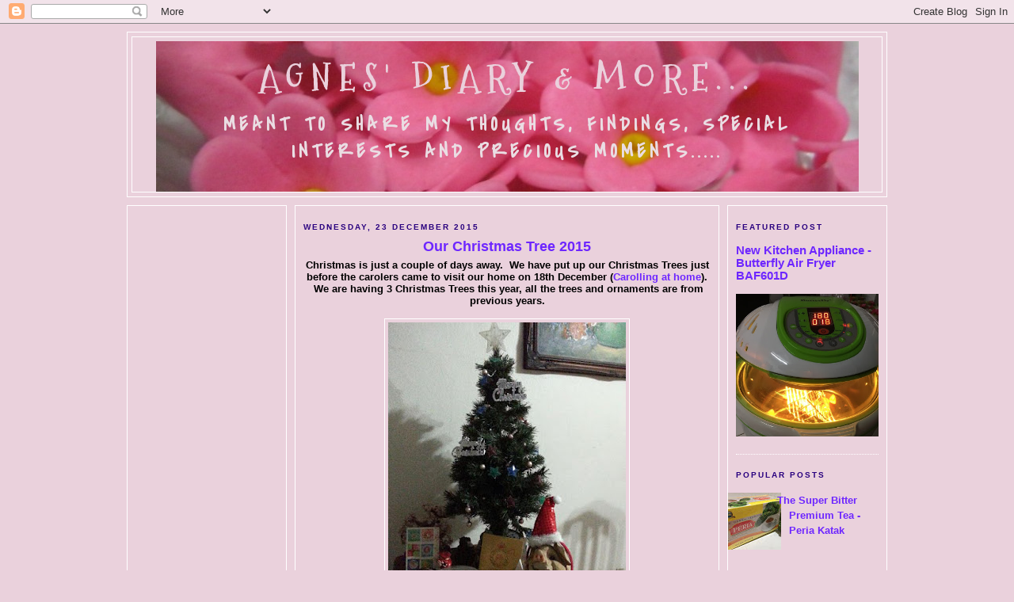

--- FILE ---
content_type: text/html; charset=UTF-8
request_url: http://www.agnesdiary.com/2015/12/our-christmas-tree-2015.html
body_size: 33017
content:
<!DOCTYPE html>
<html xmlns='http://www.w3.org/1999/xhtml' xmlns:b='http://www.google.com/2005/gml/b' xmlns:data='http://www.google.com/2005/gml/data' xmlns:expr='http://www.google.com/2005/gml/expr'>
<head>
<link href='https://www.blogger.com/static/v1/widgets/2944754296-widget_css_bundle.css' rel='stylesheet' type='text/css'/>
<meta content='5a20e204c3b640fc307d86e747710c79' name='p:domain_verify'/>
<meta content='text/html; charset=UTF-8' http-equiv='Content-Type'/>
<meta content='blogger' name='generator'/>
<link href='http://www.agnesdiary.com/favicon.ico' rel='icon' type='image/x-icon'/>
<link href='http://www.agnesdiary.com/2015/12/our-christmas-tree-2015.html' rel='canonical'/>
<link rel="alternate" type="application/atom+xml" title="Agnes&#39; Diary &amp; More... - Atom" href="http://www.agnesdiary.com/feeds/posts/default" />
<link rel="alternate" type="application/rss+xml" title="Agnes&#39; Diary &amp; More... - RSS" href="http://www.agnesdiary.com/feeds/posts/default?alt=rss" />
<link rel="service.post" type="application/atom+xml" title="Agnes&#39; Diary &amp; More... - Atom" href="https://www.blogger.com/feeds/4575254429637950201/posts/default" />

<link rel="alternate" type="application/atom+xml" title="Agnes&#39; Diary &amp; More... - Atom" href="http://www.agnesdiary.com/feeds/3658896244726327745/comments/default" />
<!--Can't find substitution for tag [blog.ieCssRetrofitLinks]-->
<link href='https://blogger.googleusercontent.com/img/b/R29vZ2xl/AVvXsEhwJ6y9yOjJNeo03yGyKt2nSUkJ2o8nBpsvzAs1vR7JfMdM5djTJ4ynft0cz_nVM6bl7HLb6UO6lpY8Qwm2ZPZrNvkquqqzYWaazW_qOUQn2RCm-9zU5HLHWvSRCO1K41zo3X1BtVCeUOwR/s400/20151220_182656.jpg' rel='image_src'/>
<meta content='http://www.agnesdiary.com/2015/12/our-christmas-tree-2015.html' property='og:url'/>
<meta content='Our Christmas Tree 2015' property='og:title'/>
<meta content='A blog about personal interests, health, food, gardening, findings and everything in between' property='og:description'/>
<meta content='https://blogger.googleusercontent.com/img/b/R29vZ2xl/AVvXsEhwJ6y9yOjJNeo03yGyKt2nSUkJ2o8nBpsvzAs1vR7JfMdM5djTJ4ynft0cz_nVM6bl7HLb6UO6lpY8Qwm2ZPZrNvkquqqzYWaazW_qOUQn2RCm-9zU5HLHWvSRCO1K41zo3X1BtVCeUOwR/w1200-h630-p-k-no-nu/20151220_182656.jpg' property='og:image'/>
<meta content='precious moments of a my life,family,home cooked food,cake baking,health,children,cleansing,rejuvenation,monetize blog,Malaysia' name='description'/>
<meta content='Precious moments,journal of family lives,children,daily,Health,food,travel borneo,sabah' name='keywords'/>
<meta content='Agnes Chin' name='author'/>
<title>Agnes&#39; Diary &amp; More...: Our Christmas Tree 2015</title>
<style type='text/css'>@font-face{font-family:'Covered By Your Grace';font-style:normal;font-weight:400;font-display:swap;src:url(//fonts.gstatic.com/s/coveredbyyourgrace/v17/QGYwz-AZahWOJJI9kykWW9mD6opopoqXSOSEHwgsiaXVIxnL.woff2)format('woff2');unicode-range:U+0100-02BA,U+02BD-02C5,U+02C7-02CC,U+02CE-02D7,U+02DD-02FF,U+0304,U+0308,U+0329,U+1D00-1DBF,U+1E00-1E9F,U+1EF2-1EFF,U+2020,U+20A0-20AB,U+20AD-20C0,U+2113,U+2C60-2C7F,U+A720-A7FF;}@font-face{font-family:'Covered By Your Grace';font-style:normal;font-weight:400;font-display:swap;src:url(//fonts.gstatic.com/s/coveredbyyourgrace/v17/QGYwz-AZahWOJJI9kykWW9mD6opopoqXSOSEEQgsiaXVIw.woff2)format('woff2');unicode-range:U+0000-00FF,U+0131,U+0152-0153,U+02BB-02BC,U+02C6,U+02DA,U+02DC,U+0304,U+0308,U+0329,U+2000-206F,U+20AC,U+2122,U+2191,U+2193,U+2212,U+2215,U+FEFF,U+FFFD;}@font-face{font-family:'Mountains of Christmas';font-style:normal;font-weight:700;font-display:swap;src:url(//fonts.gstatic.com/s/mountainsofchristmas/v24/3y9z6a4zcCnn5X0FDyrKi2ZRUBIy8uxoUo7eBGqJJPxIO7yLeEE.woff2)format('woff2');unicode-range:U+0000-00FF,U+0131,U+0152-0153,U+02BB-02BC,U+02C6,U+02DA,U+02DC,U+0304,U+0308,U+0329,U+2000-206F,U+20AC,U+2122,U+2191,U+2193,U+2212,U+2215,U+FEFF,U+FFFD;}</style>
<style id='page-skin-1' type='text/css'><!--
/*
-----------------------------------------------
Blogger Template Style
Name:		Minibox
Designer:	James William
URL:		www.2600degrees.com
Date:		26 May 2008
Based on:	Minima
By:			Douglas Bowman
Of:			www.stopdesign.com
----------------------------------------------- */
/* Variable definitions
====================
<Variable name="bgcolor" description="Page Background Color"
type="color" default="#135">
<Variable name="textcolor" description="Text Color"
type="color" default="#ccc">
<Variable name="linkcolor" description="Link Color"
type="color" default="#9bd">
<Variable name="pagetitlecolor" description="Title Color"
type="color" default="#eee">
<Variable name="descriptioncolor" description="Blog Description Color"
type="color" default="#79b">
<Variable name="titlecolor" description="Post Title Color"
type="color" default="#fc6">
<Variable name="bordercolor" description="Border Color"
type="color" default="#468">
<Variable name="sidebarcolor" description="Sidebar Title Color"
type="color" default="#579">
<Variable name="sidebartextcolor" description="Sidebar Text Color"
type="color" default="#ccc">
<Variable name="visitedlinkcolor" description="Visited Link Color"
type="color" default="#a7a">
<Variable name="bodyfont" description="Text Font"
type="font" default="normal normal 100% 'Trebuchet MS',Trebuchet,Verdana,Sans-serif">
<Variable name="headerfont" description="Sidebar Title Font"
type="font"
default="normal bold 78% 'Trebuchet MS',Trebuchet,Arial,Verdana,Sans-serif">
<Variable name="pagetitlefont" description="Blog Title Font"
type="font"
default="normal bold 200% 'Trebuchet MS',Trebuchet,Verdana,Sans-serif">
<Variable name="descriptionfont" description="Blog Description Font"
type="font"
default="normal normal 78% 'Trebuchet MS', Trebuchet, Verdana, Sans-serif">
<Variable name="postfooterfont" description="Post Footer Font"
type="font"
default="normal normal 78% 'Trebuchet MS', Trebuchet, Verdana, Sans-serif">
*/
body {
background:#ead1dc;
margin:0;
color:#000000;
font: x-small normal bold 98% 'Trebuchet MS', Trebuchet, sans-serif;
font-size/* */:/**/small;
font-size: /**/small;
text-align: center;
}
a:link {
color:#6e27ff;
text-decoration:none;
}
a:visited {
color:#5400ff;
text-decoration:none;
}
a:hover {
color:#6e27ff;
text-decoration:underline;
}
a img {
border-width:0;
}
/* Header
-----------------------------------------------
*/
#header-wrapper {
width:958px;
margin:0 auto 10px;
border:1px solid #ffffff;
}
#header-inner {
background-position: center;
margin-left: auto;
margin-right: auto;
}
#header {
margin: 5px;
border: 1px solid #ffffff;
text-align: center;
color:#ead1dc;
}
#header h1 {
margin:5px 5px 0;
padding:15px 20px .25em;
line-height:1.2em;
text-transform:uppercase;
letter-spacing:.2em;
font: normal bold 351% Mountains of Christmas;
}
#header a {
color:#ead1dc;
text-decoration:none;
}
#header a:hover {
color:#ead1dc;
}
#header .description {
margin:0 5px 5px;
padding:0 20px 15px;
max-width:900px;
text-transform:uppercase;
letter-spacing:.2em;
line-height: 1.4em;
font: normal bold 198% Covered By Your Grace;
color: #eadde3;
}
#header img {
margin-left: auto;
margin-right: auto;
}
/* Outer-Wrapper
----------------------------------------------- */
#outer-wrapper {
width: 960px;
margin: 0 auto;
padding: 10px 0px;
text-align: left;
font: normal bold 98% 'Trebuchet MS', Trebuchet, sans-serif;
}
#main-wrapper {
width: 514px;
margin: 0 10px 0;
}
#left-sidebar-wrapper, #right-sidebar-wrapper {
width: 180px;
}
#main-wrapper, #left-sidebar-wrapper, #right-sidebar-wrapper {
border: 1px solid #ffffff;
word-wrap: break-word; /* fix for long text breaking sidebar float in IE */
overflow: hidden;     /* fix for long non-text content breaking IE sidebar float */
}
#left-sidebar-wrapper, #main-wrapper {
float: left;
}
#right-sidebar-wrapper {
float: right;
}
.crosscol {
text-align: center;
margin: 10px;
}
/* Headings
----------------------------------------------- */
h2 {
margin:1.5em 0 .75em;
font:normal bold 78% Arial, Tahoma, Helvetica, FreeSans, sans-serif;
line-height: 1.4em;
text-transform:uppercase;
letter-spacing:.2em;
color:#29007f;
}
/* Posts
-----------------------------------------------
*/
h2.date-header {
margin:1.5em 0 .5em;
}
.post-wrapper {
padding: 5px 10px;
}
.post {
margin:.5em 0 1.5em;
border-bottom:1px dotted #ffffff;
padding-bottom:1.5em;
text-align:center;
}
.post h3 {
margin:.25em 0 0;
padding:0 0 4px;
font-size:140%;
font-weight:normal;
line-height:1.4em;
color:#6e27ff;
}
.post h3 a, .post h3 a:visited, .post h3 strong {
display:block;
text-decoration:none;
color:#6e27ff;
font-weight:bold;
}
.post h3 strong, .post h3 a:hover {
color:#000000;
}
.post p {
margin:0 0 .75em;
line-height:1.6em;
}
.post-footer {
margin: .75em 0;
color:#29007f;
text-transform:uppercase;
letter-spacing:.1em;
font: normal normal 78% Verdana, sans-serif;
line-height: 1.4em;
}
.comment-link {
margin-left:.6em;
}
.post img {
padding:4px;
border:1px solid #ffffff;
}
.post blockquote {
margin:1em 20px;
}
.post blockquote p {
margin:.75em 0;
}
/* Comments
----------------------------------------------- */
#comments h4 {
margin:1em 0;
font-weight: bold;
line-height: 1.4em;
text-transform:uppercase;
letter-spacing:.2em;
color: #29007f;
}
#comments-block {
margin:1em 0 1.5em;
line-height:1.6em;
}
#comments-block .comment-author {
margin:.5em 0;
}
#comments-block .comment-body {
margin:.25em 0 0;
}
#comments-block .comment-footer {
margin:-.25em 0 2em;
line-height: 1.4em;
text-transform:uppercase;
letter-spacing:.1em;
}
#comments-block .comment-body p {
margin:0 0 .75em;
}
.deleted-comment {
font-style:italic;
color:gray;
}
.feed-links {
clear: both;
line-height: 2.5em;
}
#blog-pager-newer-link {
float: left;
}
#blog-pager-older-link {
float: right;
}
#blog-pager {
text-align: center;
}
/* Sidebar Content
----------------------------------------------- */
.left-sidebar-wrapper, .right-sidebar-wrapper  {
color: #5400ff;
line-height: 1.5em;
}
.sidebar {
padding: 5px 10px;
}
.sidebar ul {
list-style:none;
margin:0 0 0;
padding:0 0 0;
}
.sidebar li {
margin:0;
padding:0 0 .25em 15px;
text-indent:-15px;
line-height:1.5em;
}
.sidebar .widget, .main .widget {
border-bottom:1px dotted #ffffff;
margin:0 0 1.5em;
padding:0 0 1.5em;
}
.main .Blog {
border-bottom-width: 0;
}
/* Profile
----------------------------------------------- */
.profile-img {
float: left;
margin: 0 5px 5px 0;
padding: 4px;
border: 1px solid #ffffff;
}
.profile-data {
margin:0;
text-transform:uppercase;
letter-spacing:.1em;
font: normal normal 78% Verdana, sans-serif;
color: #29007f;
font-weight: bold;
line-height: 1.6em;
}
.profile-datablock {
margin:.5em 0 .5em;
}
.profile-textblock {
margin: 0.5em 0;
line-height: 1.6em;
}
.profile-link {
font: normal normal 78% Verdana, sans-serif;
text-transform: uppercase;
letter-spacing: .1em;
}
/* Footer
----------------------------------------------- */
#footer {
width: 958px;
clear:both;
margin: 0 auto;
padding-top:15px;
line-height: 1.6em;
text-transform:uppercase;
letter-spacing:.1em;
text-align: center;
}
.fineprint {
font-size: 80%;
}
/** Page structure tweaks for layout editor wireframe */
body#layout #header {
margin-left: 0px;
margin-right: 0px;
}

--></style>
<link href='https://www.blogger.com/dyn-css/authorization.css?targetBlogID=4575254429637950201&amp;zx=08bf2159-9681-460b-8375-4cd5816af44b' media='none' onload='if(media!=&#39;all&#39;)media=&#39;all&#39;' rel='stylesheet'/><noscript><link href='https://www.blogger.com/dyn-css/authorization.css?targetBlogID=4575254429637950201&amp;zx=08bf2159-9681-460b-8375-4cd5816af44b' rel='stylesheet'/></noscript>
<meta name='google-adsense-platform-account' content='ca-host-pub-1556223355139109'/>
<meta name='google-adsense-platform-domain' content='blogspot.com'/>

<!-- data-ad-client=ca-pub-4935964813850203 -->

</head>
<body>
<div class='navbar section' id='navbar'><div class='widget Navbar' data-version='1' id='Navbar1'><script type="text/javascript">
    function setAttributeOnload(object, attribute, val) {
      if(window.addEventListener) {
        window.addEventListener('load',
          function(){ object[attribute] = val; }, false);
      } else {
        window.attachEvent('onload', function(){ object[attribute] = val; });
      }
    }
  </script>
<div id="navbar-iframe-container"></div>
<script type="text/javascript" src="https://apis.google.com/js/platform.js"></script>
<script type="text/javascript">
      gapi.load("gapi.iframes:gapi.iframes.style.bubble", function() {
        if (gapi.iframes && gapi.iframes.getContext) {
          gapi.iframes.getContext().openChild({
              url: 'https://www.blogger.com/navbar/4575254429637950201?po\x3d3658896244726327745\x26origin\x3dhttp://www.agnesdiary.com',
              where: document.getElementById("navbar-iframe-container"),
              id: "navbar-iframe"
          });
        }
      });
    </script><script type="text/javascript">
(function() {
var script = document.createElement('script');
script.type = 'text/javascript';
script.src = '//pagead2.googlesyndication.com/pagead/js/google_top_exp.js';
var head = document.getElementsByTagName('head')[0];
if (head) {
head.appendChild(script);
}})();
</script>
</div></div>
<!-- nuffnang -->
<script type='text/javascript'>
nuffnang_bid = "e3d04b4d95156f8684d29ae45c70a6ae";
</script>
<script src='http://synad2.nuffnang.com.my/k.js' type='text/javascript'></script>
<!-- nuffnang-->
<div id='outer-wrapper'><div id='wrap2'>
<!-- skip links for text browsers -->
<span id='skiplinks' style='display:none;'>
<a href='#main'>skip to main </a> |
<a href='#sidebar1'>skip to left sidebar</a>
<a href='#sidebar2'>skip to right sidebar</a>
</span>
<!-- start header-wrapper -->
<div id='header-wrapper'>
<div class='header section' id='header'><div class='widget Header' data-version='1' id='Header1'>
<div id='header-inner' style='background-image: url("https://blogger.googleusercontent.com/img/b/R29vZ2xl/AVvXsEiVSRPIbFqlFmN5NSz3KPFp6uzvivt2CYsYCsuAxOnlNR95Ps6eXW6dBWfZbJFoaDNQQidte-YwgtTE9pdQbB5DkQm9DtDc4d0ispji3a73oSeeSqAGZW-KtUz0ystliQnFi-1HKj02r23R/s948/Picture+305a.jpg"); background-position: left; width: 887px; min-height: 190px; _height: 190px; background-repeat: no-repeat; '>
<div class='titlewrapper' style='background: transparent'>
<h1 class='title' style='background: transparent; border-width: 0px'>
<a href='http://www.agnesdiary.com/'>
Agnes&#39; Diary &amp; More...
</a>
</h1>
</div>
<div class='descriptionwrapper'>
<p class='description'><span>Meant to share my thoughts, findings, special interests and precious moments.....</span></p>
</div>
</div>
</div></div>
</div>
<!-- end header-wrapper -->
<!-- start content-wrapper -->
<div id='content-wrapper'>
<!-- start crosscol-wrapper -->
<div id='crosscol-wrapper' style='crosscol'>
<div class='crosscol no-items section' id='crosscol'></div>
</div>
<!-- end crosscol-wrapper -->
<!-- start left-sidebar-wrapper -->
<div class='sidebar' id='left-sidebar-wrapper'>
<div class='sidebar1 section' id='sidebar1'><div class='widget AdSense' data-version='1' id='AdSense4'>
<div class='widget-content'>
<script async src="https://pagead2.googlesyndication.com/pagead/js/adsbygoogle.js?client=ca-pub-4935964813850203&host=ca-host-pub-1556223355139109" crossorigin="anonymous"></script>
<!-- agnescdiary_sidebar1_AdSense4_1x1_as -->
<ins class="adsbygoogle"
     style="display:block"
     data-ad-client="ca-pub-4935964813850203"
     data-ad-host="ca-host-pub-1556223355139109"
     data-ad-slot="9076808946"
     data-ad-format="auto"
     data-full-width-responsive="true"></ins>
<script>
(adsbygoogle = window.adsbygoogle || []).push({});
</script>
<div class='clear'></div>
</div>
</div><div class='widget AdSense' data-version='1' id='AdSense2'>
<div class='widget-content'>
<script async src="https://pagead2.googlesyndication.com/pagead/js/adsbygoogle.js?client=ca-pub-4935964813850203&host=ca-host-pub-1556223355139109" crossorigin="anonymous"></script>
<!-- agnescdiary_sidebar1_AdSense2_1x1_as -->
<ins class="adsbygoogle"
     style="display:block"
     data-ad-client="ca-pub-4935964813850203"
     data-ad-host="ca-host-pub-1556223355139109"
     data-ad-slot="4642613288"
     data-ad-format="auto"
     data-full-width-responsive="true"></ins>
<script>
(adsbygoogle = window.adsbygoogle || []).push({});
</script>
<div class='clear'></div>
</div>
</div><div class='widget Profile' data-version='1' id='Profile1'>
<h2>About Me</h2>
<div class='widget-content'>
<dl class='profile-datablock'>
<dt class='profile-data'>
<a class='profile-name-link g-profile' href='https://www.blogger.com/profile/11580025672667853866' rel='author' style='background-image: url(//www.blogger.com/img/logo-16.png);'>
Agnes CF Lee
</a>
</dt>
</dl>
<a class='profile-link' href='https://www.blogger.com/profile/11580025672667853866' rel='author'>View my complete profile</a>
<div class='clear'></div>
</div>
</div><div class='widget PageList' data-version='1' id='PageList1'>
<h2>Pages</h2>
<div class='widget-content'>
<ul>
<li>
<a href='http://www.agnesdiary.com/'>Home</a>
</li>
</ul>
<div class='clear'></div>
</div>
</div><div class='widget Translate' data-version='1' id='Translate1'>
<h2 class='title'>Translate</h2>
<div id='google_translate_element'></div>
<script>
    function googleTranslateElementInit() {
      new google.translate.TranslateElement({
        pageLanguage: 'en',
        autoDisplay: 'true',
        layout: google.translate.TranslateElement.InlineLayout.SIMPLE
      }, 'google_translate_element');
    }
  </script>
<script src='//translate.google.com/translate_a/element.js?cb=googleTranslateElementInit'></script>
<div class='clear'></div>
</div><div class='widget BlogArchive' data-version='1' id='BlogArchive2'>
<h2>Blog Archive</h2>
<div class='widget-content'>
<div id='ArchiveList'>
<div id='BlogArchive2_ArchiveList'>
<ul class='hierarchy'>
<li class='archivedate collapsed'>
<a class='toggle' href='javascript:void(0)'>
<span class='zippy'>

        &#9658;&#160;
      
</span>
</a>
<a class='post-count-link' href='http://www.agnesdiary.com/2023/'>
2023
</a>
<span class='post-count' dir='ltr'>(38)</span>
<ul class='hierarchy'>
<li class='archivedate collapsed'>
<a class='toggle' href='javascript:void(0)'>
<span class='zippy'>

        &#9658;&#160;
      
</span>
</a>
<a class='post-count-link' href='http://www.agnesdiary.com/2023/05/'>
May
</a>
<span class='post-count' dir='ltr'>(1)</span>
</li>
</ul>
<ul class='hierarchy'>
<li class='archivedate collapsed'>
<a class='toggle' href='javascript:void(0)'>
<span class='zippy'>

        &#9658;&#160;
      
</span>
</a>
<a class='post-count-link' href='http://www.agnesdiary.com/2023/04/'>
April
</a>
<span class='post-count' dir='ltr'>(3)</span>
</li>
</ul>
<ul class='hierarchy'>
<li class='archivedate collapsed'>
<a class='toggle' href='javascript:void(0)'>
<span class='zippy'>

        &#9658;&#160;
      
</span>
</a>
<a class='post-count-link' href='http://www.agnesdiary.com/2023/03/'>
March
</a>
<span class='post-count' dir='ltr'>(25)</span>
</li>
</ul>
<ul class='hierarchy'>
<li class='archivedate collapsed'>
<a class='toggle' href='javascript:void(0)'>
<span class='zippy'>

        &#9658;&#160;
      
</span>
</a>
<a class='post-count-link' href='http://www.agnesdiary.com/2023/02/'>
February
</a>
<span class='post-count' dir='ltr'>(9)</span>
</li>
</ul>
</li>
</ul>
<ul class='hierarchy'>
<li class='archivedate collapsed'>
<a class='toggle' href='javascript:void(0)'>
<span class='zippy'>

        &#9658;&#160;
      
</span>
</a>
<a class='post-count-link' href='http://www.agnesdiary.com/2022/'>
2022
</a>
<span class='post-count' dir='ltr'>(7)</span>
<ul class='hierarchy'>
<li class='archivedate collapsed'>
<a class='toggle' href='javascript:void(0)'>
<span class='zippy'>

        &#9658;&#160;
      
</span>
</a>
<a class='post-count-link' href='http://www.agnesdiary.com/2022/02/'>
February
</a>
<span class='post-count' dir='ltr'>(7)</span>
</li>
</ul>
</li>
</ul>
<ul class='hierarchy'>
<li class='archivedate collapsed'>
<a class='toggle' href='javascript:void(0)'>
<span class='zippy'>

        &#9658;&#160;
      
</span>
</a>
<a class='post-count-link' href='http://www.agnesdiary.com/2020/'>
2020
</a>
<span class='post-count' dir='ltr'>(2)</span>
<ul class='hierarchy'>
<li class='archivedate collapsed'>
<a class='toggle' href='javascript:void(0)'>
<span class='zippy'>

        &#9658;&#160;
      
</span>
</a>
<a class='post-count-link' href='http://www.agnesdiary.com/2020/07/'>
July
</a>
<span class='post-count' dir='ltr'>(1)</span>
</li>
</ul>
<ul class='hierarchy'>
<li class='archivedate collapsed'>
<a class='toggle' href='javascript:void(0)'>
<span class='zippy'>

        &#9658;&#160;
      
</span>
</a>
<a class='post-count-link' href='http://www.agnesdiary.com/2020/03/'>
March
</a>
<span class='post-count' dir='ltr'>(1)</span>
</li>
</ul>
</li>
</ul>
<ul class='hierarchy'>
<li class='archivedate collapsed'>
<a class='toggle' href='javascript:void(0)'>
<span class='zippy'>

        &#9658;&#160;
      
</span>
</a>
<a class='post-count-link' href='http://www.agnesdiary.com/2019/'>
2019
</a>
<span class='post-count' dir='ltr'>(9)</span>
<ul class='hierarchy'>
<li class='archivedate collapsed'>
<a class='toggle' href='javascript:void(0)'>
<span class='zippy'>

        &#9658;&#160;
      
</span>
</a>
<a class='post-count-link' href='http://www.agnesdiary.com/2019/10/'>
October
</a>
<span class='post-count' dir='ltr'>(1)</span>
</li>
</ul>
<ul class='hierarchy'>
<li class='archivedate collapsed'>
<a class='toggle' href='javascript:void(0)'>
<span class='zippy'>

        &#9658;&#160;
      
</span>
</a>
<a class='post-count-link' href='http://www.agnesdiary.com/2019/09/'>
September
</a>
<span class='post-count' dir='ltr'>(1)</span>
</li>
</ul>
<ul class='hierarchy'>
<li class='archivedate collapsed'>
<a class='toggle' href='javascript:void(0)'>
<span class='zippy'>

        &#9658;&#160;
      
</span>
</a>
<a class='post-count-link' href='http://www.agnesdiary.com/2019/06/'>
June
</a>
<span class='post-count' dir='ltr'>(2)</span>
</li>
</ul>
<ul class='hierarchy'>
<li class='archivedate collapsed'>
<a class='toggle' href='javascript:void(0)'>
<span class='zippy'>

        &#9658;&#160;
      
</span>
</a>
<a class='post-count-link' href='http://www.agnesdiary.com/2019/03/'>
March
</a>
<span class='post-count' dir='ltr'>(1)</span>
</li>
</ul>
<ul class='hierarchy'>
<li class='archivedate collapsed'>
<a class='toggle' href='javascript:void(0)'>
<span class='zippy'>

        &#9658;&#160;
      
</span>
</a>
<a class='post-count-link' href='http://www.agnesdiary.com/2019/02/'>
February
</a>
<span class='post-count' dir='ltr'>(2)</span>
</li>
</ul>
<ul class='hierarchy'>
<li class='archivedate collapsed'>
<a class='toggle' href='javascript:void(0)'>
<span class='zippy'>

        &#9658;&#160;
      
</span>
</a>
<a class='post-count-link' href='http://www.agnesdiary.com/2019/01/'>
January
</a>
<span class='post-count' dir='ltr'>(2)</span>
</li>
</ul>
</li>
</ul>
<ul class='hierarchy'>
<li class='archivedate collapsed'>
<a class='toggle' href='javascript:void(0)'>
<span class='zippy'>

        &#9658;&#160;
      
</span>
</a>
<a class='post-count-link' href='http://www.agnesdiary.com/2018/'>
2018
</a>
<span class='post-count' dir='ltr'>(26)</span>
<ul class='hierarchy'>
<li class='archivedate collapsed'>
<a class='toggle' href='javascript:void(0)'>
<span class='zippy'>

        &#9658;&#160;
      
</span>
</a>
<a class='post-count-link' href='http://www.agnesdiary.com/2018/11/'>
November
</a>
<span class='post-count' dir='ltr'>(1)</span>
</li>
</ul>
<ul class='hierarchy'>
<li class='archivedate collapsed'>
<a class='toggle' href='javascript:void(0)'>
<span class='zippy'>

        &#9658;&#160;
      
</span>
</a>
<a class='post-count-link' href='http://www.agnesdiary.com/2018/10/'>
October
</a>
<span class='post-count' dir='ltr'>(4)</span>
</li>
</ul>
<ul class='hierarchy'>
<li class='archivedate collapsed'>
<a class='toggle' href='javascript:void(0)'>
<span class='zippy'>

        &#9658;&#160;
      
</span>
</a>
<a class='post-count-link' href='http://www.agnesdiary.com/2018/04/'>
April
</a>
<span class='post-count' dir='ltr'>(6)</span>
</li>
</ul>
<ul class='hierarchy'>
<li class='archivedate collapsed'>
<a class='toggle' href='javascript:void(0)'>
<span class='zippy'>

        &#9658;&#160;
      
</span>
</a>
<a class='post-count-link' href='http://www.agnesdiary.com/2018/03/'>
March
</a>
<span class='post-count' dir='ltr'>(13)</span>
</li>
</ul>
<ul class='hierarchy'>
<li class='archivedate collapsed'>
<a class='toggle' href='javascript:void(0)'>
<span class='zippy'>

        &#9658;&#160;
      
</span>
</a>
<a class='post-count-link' href='http://www.agnesdiary.com/2018/02/'>
February
</a>
<span class='post-count' dir='ltr'>(2)</span>
</li>
</ul>
</li>
</ul>
<ul class='hierarchy'>
<li class='archivedate collapsed'>
<a class='toggle' href='javascript:void(0)'>
<span class='zippy'>

        &#9658;&#160;
      
</span>
</a>
<a class='post-count-link' href='http://www.agnesdiary.com/2017/'>
2017
</a>
<span class='post-count' dir='ltr'>(23)</span>
<ul class='hierarchy'>
<li class='archivedate collapsed'>
<a class='toggle' href='javascript:void(0)'>
<span class='zippy'>

        &#9658;&#160;
      
</span>
</a>
<a class='post-count-link' href='http://www.agnesdiary.com/2017/11/'>
November
</a>
<span class='post-count' dir='ltr'>(1)</span>
</li>
</ul>
<ul class='hierarchy'>
<li class='archivedate collapsed'>
<a class='toggle' href='javascript:void(0)'>
<span class='zippy'>

        &#9658;&#160;
      
</span>
</a>
<a class='post-count-link' href='http://www.agnesdiary.com/2017/09/'>
September
</a>
<span class='post-count' dir='ltr'>(4)</span>
</li>
</ul>
<ul class='hierarchy'>
<li class='archivedate collapsed'>
<a class='toggle' href='javascript:void(0)'>
<span class='zippy'>

        &#9658;&#160;
      
</span>
</a>
<a class='post-count-link' href='http://www.agnesdiary.com/2017/06/'>
June
</a>
<span class='post-count' dir='ltr'>(1)</span>
</li>
</ul>
<ul class='hierarchy'>
<li class='archivedate collapsed'>
<a class='toggle' href='javascript:void(0)'>
<span class='zippy'>

        &#9658;&#160;
      
</span>
</a>
<a class='post-count-link' href='http://www.agnesdiary.com/2017/05/'>
May
</a>
<span class='post-count' dir='ltr'>(1)</span>
</li>
</ul>
<ul class='hierarchy'>
<li class='archivedate collapsed'>
<a class='toggle' href='javascript:void(0)'>
<span class='zippy'>

        &#9658;&#160;
      
</span>
</a>
<a class='post-count-link' href='http://www.agnesdiary.com/2017/04/'>
April
</a>
<span class='post-count' dir='ltr'>(2)</span>
</li>
</ul>
<ul class='hierarchy'>
<li class='archivedate collapsed'>
<a class='toggle' href='javascript:void(0)'>
<span class='zippy'>

        &#9658;&#160;
      
</span>
</a>
<a class='post-count-link' href='http://www.agnesdiary.com/2017/03/'>
March
</a>
<span class='post-count' dir='ltr'>(5)</span>
</li>
</ul>
<ul class='hierarchy'>
<li class='archivedate collapsed'>
<a class='toggle' href='javascript:void(0)'>
<span class='zippy'>

        &#9658;&#160;
      
</span>
</a>
<a class='post-count-link' href='http://www.agnesdiary.com/2017/02/'>
February
</a>
<span class='post-count' dir='ltr'>(1)</span>
</li>
</ul>
<ul class='hierarchy'>
<li class='archivedate collapsed'>
<a class='toggle' href='javascript:void(0)'>
<span class='zippy'>

        &#9658;&#160;
      
</span>
</a>
<a class='post-count-link' href='http://www.agnesdiary.com/2017/01/'>
January
</a>
<span class='post-count' dir='ltr'>(8)</span>
</li>
</ul>
</li>
</ul>
<ul class='hierarchy'>
<li class='archivedate collapsed'>
<a class='toggle' href='javascript:void(0)'>
<span class='zippy'>

        &#9658;&#160;
      
</span>
</a>
<a class='post-count-link' href='http://www.agnesdiary.com/2016/'>
2016
</a>
<span class='post-count' dir='ltr'>(79)</span>
<ul class='hierarchy'>
<li class='archivedate collapsed'>
<a class='toggle' href='javascript:void(0)'>
<span class='zippy'>

        &#9658;&#160;
      
</span>
</a>
<a class='post-count-link' href='http://www.agnesdiary.com/2016/12/'>
December
</a>
<span class='post-count' dir='ltr'>(7)</span>
</li>
</ul>
<ul class='hierarchy'>
<li class='archivedate collapsed'>
<a class='toggle' href='javascript:void(0)'>
<span class='zippy'>

        &#9658;&#160;
      
</span>
</a>
<a class='post-count-link' href='http://www.agnesdiary.com/2016/11/'>
November
</a>
<span class='post-count' dir='ltr'>(12)</span>
</li>
</ul>
<ul class='hierarchy'>
<li class='archivedate collapsed'>
<a class='toggle' href='javascript:void(0)'>
<span class='zippy'>

        &#9658;&#160;
      
</span>
</a>
<a class='post-count-link' href='http://www.agnesdiary.com/2016/10/'>
October
</a>
<span class='post-count' dir='ltr'>(3)</span>
</li>
</ul>
<ul class='hierarchy'>
<li class='archivedate collapsed'>
<a class='toggle' href='javascript:void(0)'>
<span class='zippy'>

        &#9658;&#160;
      
</span>
</a>
<a class='post-count-link' href='http://www.agnesdiary.com/2016/07/'>
July
</a>
<span class='post-count' dir='ltr'>(1)</span>
</li>
</ul>
<ul class='hierarchy'>
<li class='archivedate collapsed'>
<a class='toggle' href='javascript:void(0)'>
<span class='zippy'>

        &#9658;&#160;
      
</span>
</a>
<a class='post-count-link' href='http://www.agnesdiary.com/2016/06/'>
June
</a>
<span class='post-count' dir='ltr'>(6)</span>
</li>
</ul>
<ul class='hierarchy'>
<li class='archivedate collapsed'>
<a class='toggle' href='javascript:void(0)'>
<span class='zippy'>

        &#9658;&#160;
      
</span>
</a>
<a class='post-count-link' href='http://www.agnesdiary.com/2016/05/'>
May
</a>
<span class='post-count' dir='ltr'>(6)</span>
</li>
</ul>
<ul class='hierarchy'>
<li class='archivedate collapsed'>
<a class='toggle' href='javascript:void(0)'>
<span class='zippy'>

        &#9658;&#160;
      
</span>
</a>
<a class='post-count-link' href='http://www.agnesdiary.com/2016/04/'>
April
</a>
<span class='post-count' dir='ltr'>(17)</span>
</li>
</ul>
<ul class='hierarchy'>
<li class='archivedate collapsed'>
<a class='toggle' href='javascript:void(0)'>
<span class='zippy'>

        &#9658;&#160;
      
</span>
</a>
<a class='post-count-link' href='http://www.agnesdiary.com/2016/03/'>
March
</a>
<span class='post-count' dir='ltr'>(15)</span>
</li>
</ul>
<ul class='hierarchy'>
<li class='archivedate collapsed'>
<a class='toggle' href='javascript:void(0)'>
<span class='zippy'>

        &#9658;&#160;
      
</span>
</a>
<a class='post-count-link' href='http://www.agnesdiary.com/2016/02/'>
February
</a>
<span class='post-count' dir='ltr'>(5)</span>
</li>
</ul>
<ul class='hierarchy'>
<li class='archivedate collapsed'>
<a class='toggle' href='javascript:void(0)'>
<span class='zippy'>

        &#9658;&#160;
      
</span>
</a>
<a class='post-count-link' href='http://www.agnesdiary.com/2016/01/'>
January
</a>
<span class='post-count' dir='ltr'>(7)</span>
</li>
</ul>
</li>
</ul>
<ul class='hierarchy'>
<li class='archivedate expanded'>
<a class='toggle' href='javascript:void(0)'>
<span class='zippy toggle-open'>

        &#9660;&#160;
      
</span>
</a>
<a class='post-count-link' href='http://www.agnesdiary.com/2015/'>
2015
</a>
<span class='post-count' dir='ltr'>(93)</span>
<ul class='hierarchy'>
<li class='archivedate expanded'>
<a class='toggle' href='javascript:void(0)'>
<span class='zippy toggle-open'>

        &#9660;&#160;
      
</span>
</a>
<a class='post-count-link' href='http://www.agnesdiary.com/2015/12/'>
December
</a>
<span class='post-count' dir='ltr'>(5)</span>
<ul class='posts'>
<li><a href='http://www.agnesdiary.com/2015/12/santas-bag.html'>Santa&#39;s bag</a></li>
<li><a href='http://www.agnesdiary.com/2015/12/carolling-at-home-2015.html'>Carolling at home 2015</a></li>
<li><a href='http://www.agnesdiary.com/2015/12/our-christmas-tree-2015.html'>Our Christmas Tree 2015</a></li>
<li><a href='http://www.agnesdiary.com/2015/12/singer-sewing-machine.html'>Singer Sewing Machine</a></li>
<li><a href='http://www.agnesdiary.com/2015/12/my-birthday.html'>My Birthday</a></li>
</ul>
</li>
</ul>
<ul class='hierarchy'>
<li class='archivedate collapsed'>
<a class='toggle' href='javascript:void(0)'>
<span class='zippy'>

        &#9658;&#160;
      
</span>
</a>
<a class='post-count-link' href='http://www.agnesdiary.com/2015/11/'>
November
</a>
<span class='post-count' dir='ltr'>(16)</span>
</li>
</ul>
<ul class='hierarchy'>
<li class='archivedate collapsed'>
<a class='toggle' href='javascript:void(0)'>
<span class='zippy'>

        &#9658;&#160;
      
</span>
</a>
<a class='post-count-link' href='http://www.agnesdiary.com/2015/10/'>
October
</a>
<span class='post-count' dir='ltr'>(15)</span>
</li>
</ul>
<ul class='hierarchy'>
<li class='archivedate collapsed'>
<a class='toggle' href='javascript:void(0)'>
<span class='zippy'>

        &#9658;&#160;
      
</span>
</a>
<a class='post-count-link' href='http://www.agnesdiary.com/2015/09/'>
September
</a>
<span class='post-count' dir='ltr'>(11)</span>
</li>
</ul>
<ul class='hierarchy'>
<li class='archivedate collapsed'>
<a class='toggle' href='javascript:void(0)'>
<span class='zippy'>

        &#9658;&#160;
      
</span>
</a>
<a class='post-count-link' href='http://www.agnesdiary.com/2015/08/'>
August
</a>
<span class='post-count' dir='ltr'>(19)</span>
</li>
</ul>
<ul class='hierarchy'>
<li class='archivedate collapsed'>
<a class='toggle' href='javascript:void(0)'>
<span class='zippy'>

        &#9658;&#160;
      
</span>
</a>
<a class='post-count-link' href='http://www.agnesdiary.com/2015/07/'>
July
</a>
<span class='post-count' dir='ltr'>(7)</span>
</li>
</ul>
<ul class='hierarchy'>
<li class='archivedate collapsed'>
<a class='toggle' href='javascript:void(0)'>
<span class='zippy'>

        &#9658;&#160;
      
</span>
</a>
<a class='post-count-link' href='http://www.agnesdiary.com/2015/06/'>
June
</a>
<span class='post-count' dir='ltr'>(2)</span>
</li>
</ul>
<ul class='hierarchy'>
<li class='archivedate collapsed'>
<a class='toggle' href='javascript:void(0)'>
<span class='zippy'>

        &#9658;&#160;
      
</span>
</a>
<a class='post-count-link' href='http://www.agnesdiary.com/2015/05/'>
May
</a>
<span class='post-count' dir='ltr'>(11)</span>
</li>
</ul>
<ul class='hierarchy'>
<li class='archivedate collapsed'>
<a class='toggle' href='javascript:void(0)'>
<span class='zippy'>

        &#9658;&#160;
      
</span>
</a>
<a class='post-count-link' href='http://www.agnesdiary.com/2015/04/'>
April
</a>
<span class='post-count' dir='ltr'>(2)</span>
</li>
</ul>
<ul class='hierarchy'>
<li class='archivedate collapsed'>
<a class='toggle' href='javascript:void(0)'>
<span class='zippy'>

        &#9658;&#160;
      
</span>
</a>
<a class='post-count-link' href='http://www.agnesdiary.com/2015/02/'>
February
</a>
<span class='post-count' dir='ltr'>(5)</span>
</li>
</ul>
</li>
</ul>
<ul class='hierarchy'>
<li class='archivedate collapsed'>
<a class='toggle' href='javascript:void(0)'>
<span class='zippy'>

        &#9658;&#160;
      
</span>
</a>
<a class='post-count-link' href='http://www.agnesdiary.com/2014/'>
2014
</a>
<span class='post-count' dir='ltr'>(33)</span>
<ul class='hierarchy'>
<li class='archivedate collapsed'>
<a class='toggle' href='javascript:void(0)'>
<span class='zippy'>

        &#9658;&#160;
      
</span>
</a>
<a class='post-count-link' href='http://www.agnesdiary.com/2014/12/'>
December
</a>
<span class='post-count' dir='ltr'>(2)</span>
</li>
</ul>
<ul class='hierarchy'>
<li class='archivedate collapsed'>
<a class='toggle' href='javascript:void(0)'>
<span class='zippy'>

        &#9658;&#160;
      
</span>
</a>
<a class='post-count-link' href='http://www.agnesdiary.com/2014/11/'>
November
</a>
<span class='post-count' dir='ltr'>(7)</span>
</li>
</ul>
<ul class='hierarchy'>
<li class='archivedate collapsed'>
<a class='toggle' href='javascript:void(0)'>
<span class='zippy'>

        &#9658;&#160;
      
</span>
</a>
<a class='post-count-link' href='http://www.agnesdiary.com/2014/04/'>
April
</a>
<span class='post-count' dir='ltr'>(5)</span>
</li>
</ul>
<ul class='hierarchy'>
<li class='archivedate collapsed'>
<a class='toggle' href='javascript:void(0)'>
<span class='zippy'>

        &#9658;&#160;
      
</span>
</a>
<a class='post-count-link' href='http://www.agnesdiary.com/2014/03/'>
March
</a>
<span class='post-count' dir='ltr'>(3)</span>
</li>
</ul>
<ul class='hierarchy'>
<li class='archivedate collapsed'>
<a class='toggle' href='javascript:void(0)'>
<span class='zippy'>

        &#9658;&#160;
      
</span>
</a>
<a class='post-count-link' href='http://www.agnesdiary.com/2014/02/'>
February
</a>
<span class='post-count' dir='ltr'>(1)</span>
</li>
</ul>
<ul class='hierarchy'>
<li class='archivedate collapsed'>
<a class='toggle' href='javascript:void(0)'>
<span class='zippy'>

        &#9658;&#160;
      
</span>
</a>
<a class='post-count-link' href='http://www.agnesdiary.com/2014/01/'>
January
</a>
<span class='post-count' dir='ltr'>(15)</span>
</li>
</ul>
</li>
</ul>
<ul class='hierarchy'>
<li class='archivedate collapsed'>
<a class='toggle' href='javascript:void(0)'>
<span class='zippy'>

        &#9658;&#160;
      
</span>
</a>
<a class='post-count-link' href='http://www.agnesdiary.com/2013/'>
2013
</a>
<span class='post-count' dir='ltr'>(70)</span>
<ul class='hierarchy'>
<li class='archivedate collapsed'>
<a class='toggle' href='javascript:void(0)'>
<span class='zippy'>

        &#9658;&#160;
      
</span>
</a>
<a class='post-count-link' href='http://www.agnesdiary.com/2013/12/'>
December
</a>
<span class='post-count' dir='ltr'>(1)</span>
</li>
</ul>
<ul class='hierarchy'>
<li class='archivedate collapsed'>
<a class='toggle' href='javascript:void(0)'>
<span class='zippy'>

        &#9658;&#160;
      
</span>
</a>
<a class='post-count-link' href='http://www.agnesdiary.com/2013/11/'>
November
</a>
<span class='post-count' dir='ltr'>(1)</span>
</li>
</ul>
<ul class='hierarchy'>
<li class='archivedate collapsed'>
<a class='toggle' href='javascript:void(0)'>
<span class='zippy'>

        &#9658;&#160;
      
</span>
</a>
<a class='post-count-link' href='http://www.agnesdiary.com/2013/10/'>
October
</a>
<span class='post-count' dir='ltr'>(2)</span>
</li>
</ul>
<ul class='hierarchy'>
<li class='archivedate collapsed'>
<a class='toggle' href='javascript:void(0)'>
<span class='zippy'>

        &#9658;&#160;
      
</span>
</a>
<a class='post-count-link' href='http://www.agnesdiary.com/2013/09/'>
September
</a>
<span class='post-count' dir='ltr'>(8)</span>
</li>
</ul>
<ul class='hierarchy'>
<li class='archivedate collapsed'>
<a class='toggle' href='javascript:void(0)'>
<span class='zippy'>

        &#9658;&#160;
      
</span>
</a>
<a class='post-count-link' href='http://www.agnesdiary.com/2013/08/'>
August
</a>
<span class='post-count' dir='ltr'>(7)</span>
</li>
</ul>
<ul class='hierarchy'>
<li class='archivedate collapsed'>
<a class='toggle' href='javascript:void(0)'>
<span class='zippy'>

        &#9658;&#160;
      
</span>
</a>
<a class='post-count-link' href='http://www.agnesdiary.com/2013/07/'>
July
</a>
<span class='post-count' dir='ltr'>(12)</span>
</li>
</ul>
<ul class='hierarchy'>
<li class='archivedate collapsed'>
<a class='toggle' href='javascript:void(0)'>
<span class='zippy'>

        &#9658;&#160;
      
</span>
</a>
<a class='post-count-link' href='http://www.agnesdiary.com/2013/06/'>
June
</a>
<span class='post-count' dir='ltr'>(3)</span>
</li>
</ul>
<ul class='hierarchy'>
<li class='archivedate collapsed'>
<a class='toggle' href='javascript:void(0)'>
<span class='zippy'>

        &#9658;&#160;
      
</span>
</a>
<a class='post-count-link' href='http://www.agnesdiary.com/2013/05/'>
May
</a>
<span class='post-count' dir='ltr'>(2)</span>
</li>
</ul>
<ul class='hierarchy'>
<li class='archivedate collapsed'>
<a class='toggle' href='javascript:void(0)'>
<span class='zippy'>

        &#9658;&#160;
      
</span>
</a>
<a class='post-count-link' href='http://www.agnesdiary.com/2013/04/'>
April
</a>
<span class='post-count' dir='ltr'>(4)</span>
</li>
</ul>
<ul class='hierarchy'>
<li class='archivedate collapsed'>
<a class='toggle' href='javascript:void(0)'>
<span class='zippy'>

        &#9658;&#160;
      
</span>
</a>
<a class='post-count-link' href='http://www.agnesdiary.com/2013/03/'>
March
</a>
<span class='post-count' dir='ltr'>(12)</span>
</li>
</ul>
<ul class='hierarchy'>
<li class='archivedate collapsed'>
<a class='toggle' href='javascript:void(0)'>
<span class='zippy'>

        &#9658;&#160;
      
</span>
</a>
<a class='post-count-link' href='http://www.agnesdiary.com/2013/02/'>
February
</a>
<span class='post-count' dir='ltr'>(4)</span>
</li>
</ul>
<ul class='hierarchy'>
<li class='archivedate collapsed'>
<a class='toggle' href='javascript:void(0)'>
<span class='zippy'>

        &#9658;&#160;
      
</span>
</a>
<a class='post-count-link' href='http://www.agnesdiary.com/2013/01/'>
January
</a>
<span class='post-count' dir='ltr'>(14)</span>
</li>
</ul>
</li>
</ul>
<ul class='hierarchy'>
<li class='archivedate collapsed'>
<a class='toggle' href='javascript:void(0)'>
<span class='zippy'>

        &#9658;&#160;
      
</span>
</a>
<a class='post-count-link' href='http://www.agnesdiary.com/2012/'>
2012
</a>
<span class='post-count' dir='ltr'>(82)</span>
<ul class='hierarchy'>
<li class='archivedate collapsed'>
<a class='toggle' href='javascript:void(0)'>
<span class='zippy'>

        &#9658;&#160;
      
</span>
</a>
<a class='post-count-link' href='http://www.agnesdiary.com/2012/12/'>
December
</a>
<span class='post-count' dir='ltr'>(10)</span>
</li>
</ul>
<ul class='hierarchy'>
<li class='archivedate collapsed'>
<a class='toggle' href='javascript:void(0)'>
<span class='zippy'>

        &#9658;&#160;
      
</span>
</a>
<a class='post-count-link' href='http://www.agnesdiary.com/2012/11/'>
November
</a>
<span class='post-count' dir='ltr'>(8)</span>
</li>
</ul>
<ul class='hierarchy'>
<li class='archivedate collapsed'>
<a class='toggle' href='javascript:void(0)'>
<span class='zippy'>

        &#9658;&#160;
      
</span>
</a>
<a class='post-count-link' href='http://www.agnesdiary.com/2012/10/'>
October
</a>
<span class='post-count' dir='ltr'>(15)</span>
</li>
</ul>
<ul class='hierarchy'>
<li class='archivedate collapsed'>
<a class='toggle' href='javascript:void(0)'>
<span class='zippy'>

        &#9658;&#160;
      
</span>
</a>
<a class='post-count-link' href='http://www.agnesdiary.com/2012/09/'>
September
</a>
<span class='post-count' dir='ltr'>(13)</span>
</li>
</ul>
<ul class='hierarchy'>
<li class='archivedate collapsed'>
<a class='toggle' href='javascript:void(0)'>
<span class='zippy'>

        &#9658;&#160;
      
</span>
</a>
<a class='post-count-link' href='http://www.agnesdiary.com/2012/08/'>
August
</a>
<span class='post-count' dir='ltr'>(13)</span>
</li>
</ul>
<ul class='hierarchy'>
<li class='archivedate collapsed'>
<a class='toggle' href='javascript:void(0)'>
<span class='zippy'>

        &#9658;&#160;
      
</span>
</a>
<a class='post-count-link' href='http://www.agnesdiary.com/2012/07/'>
July
</a>
<span class='post-count' dir='ltr'>(3)</span>
</li>
</ul>
<ul class='hierarchy'>
<li class='archivedate collapsed'>
<a class='toggle' href='javascript:void(0)'>
<span class='zippy'>

        &#9658;&#160;
      
</span>
</a>
<a class='post-count-link' href='http://www.agnesdiary.com/2012/06/'>
June
</a>
<span class='post-count' dir='ltr'>(1)</span>
</li>
</ul>
<ul class='hierarchy'>
<li class='archivedate collapsed'>
<a class='toggle' href='javascript:void(0)'>
<span class='zippy'>

        &#9658;&#160;
      
</span>
</a>
<a class='post-count-link' href='http://www.agnesdiary.com/2012/05/'>
May
</a>
<span class='post-count' dir='ltr'>(8)</span>
</li>
</ul>
<ul class='hierarchy'>
<li class='archivedate collapsed'>
<a class='toggle' href='javascript:void(0)'>
<span class='zippy'>

        &#9658;&#160;
      
</span>
</a>
<a class='post-count-link' href='http://www.agnesdiary.com/2012/04/'>
April
</a>
<span class='post-count' dir='ltr'>(6)</span>
</li>
</ul>
<ul class='hierarchy'>
<li class='archivedate collapsed'>
<a class='toggle' href='javascript:void(0)'>
<span class='zippy'>

        &#9658;&#160;
      
</span>
</a>
<a class='post-count-link' href='http://www.agnesdiary.com/2012/02/'>
February
</a>
<span class='post-count' dir='ltr'>(3)</span>
</li>
</ul>
<ul class='hierarchy'>
<li class='archivedate collapsed'>
<a class='toggle' href='javascript:void(0)'>
<span class='zippy'>

        &#9658;&#160;
      
</span>
</a>
<a class='post-count-link' href='http://www.agnesdiary.com/2012/01/'>
January
</a>
<span class='post-count' dir='ltr'>(2)</span>
</li>
</ul>
</li>
</ul>
<ul class='hierarchy'>
<li class='archivedate collapsed'>
<a class='toggle' href='javascript:void(0)'>
<span class='zippy'>

        &#9658;&#160;
      
</span>
</a>
<a class='post-count-link' href='http://www.agnesdiary.com/2011/'>
2011
</a>
<span class='post-count' dir='ltr'>(71)</span>
<ul class='hierarchy'>
<li class='archivedate collapsed'>
<a class='toggle' href='javascript:void(0)'>
<span class='zippy'>

        &#9658;&#160;
      
</span>
</a>
<a class='post-count-link' href='http://www.agnesdiary.com/2011/12/'>
December
</a>
<span class='post-count' dir='ltr'>(4)</span>
</li>
</ul>
<ul class='hierarchy'>
<li class='archivedate collapsed'>
<a class='toggle' href='javascript:void(0)'>
<span class='zippy'>

        &#9658;&#160;
      
</span>
</a>
<a class='post-count-link' href='http://www.agnesdiary.com/2011/11/'>
November
</a>
<span class='post-count' dir='ltr'>(14)</span>
</li>
</ul>
<ul class='hierarchy'>
<li class='archivedate collapsed'>
<a class='toggle' href='javascript:void(0)'>
<span class='zippy'>

        &#9658;&#160;
      
</span>
</a>
<a class='post-count-link' href='http://www.agnesdiary.com/2011/10/'>
October
</a>
<span class='post-count' dir='ltr'>(2)</span>
</li>
</ul>
<ul class='hierarchy'>
<li class='archivedate collapsed'>
<a class='toggle' href='javascript:void(0)'>
<span class='zippy'>

        &#9658;&#160;
      
</span>
</a>
<a class='post-count-link' href='http://www.agnesdiary.com/2011/09/'>
September
</a>
<span class='post-count' dir='ltr'>(1)</span>
</li>
</ul>
<ul class='hierarchy'>
<li class='archivedate collapsed'>
<a class='toggle' href='javascript:void(0)'>
<span class='zippy'>

        &#9658;&#160;
      
</span>
</a>
<a class='post-count-link' href='http://www.agnesdiary.com/2011/08/'>
August
</a>
<span class='post-count' dir='ltr'>(3)</span>
</li>
</ul>
<ul class='hierarchy'>
<li class='archivedate collapsed'>
<a class='toggle' href='javascript:void(0)'>
<span class='zippy'>

        &#9658;&#160;
      
</span>
</a>
<a class='post-count-link' href='http://www.agnesdiary.com/2011/07/'>
July
</a>
<span class='post-count' dir='ltr'>(2)</span>
</li>
</ul>
<ul class='hierarchy'>
<li class='archivedate collapsed'>
<a class='toggle' href='javascript:void(0)'>
<span class='zippy'>

        &#9658;&#160;
      
</span>
</a>
<a class='post-count-link' href='http://www.agnesdiary.com/2011/06/'>
June
</a>
<span class='post-count' dir='ltr'>(18)</span>
</li>
</ul>
<ul class='hierarchy'>
<li class='archivedate collapsed'>
<a class='toggle' href='javascript:void(0)'>
<span class='zippy'>

        &#9658;&#160;
      
</span>
</a>
<a class='post-count-link' href='http://www.agnesdiary.com/2011/05/'>
May
</a>
<span class='post-count' dir='ltr'>(10)</span>
</li>
</ul>
<ul class='hierarchy'>
<li class='archivedate collapsed'>
<a class='toggle' href='javascript:void(0)'>
<span class='zippy'>

        &#9658;&#160;
      
</span>
</a>
<a class='post-count-link' href='http://www.agnesdiary.com/2011/04/'>
April
</a>
<span class='post-count' dir='ltr'>(15)</span>
</li>
</ul>
<ul class='hierarchy'>
<li class='archivedate collapsed'>
<a class='toggle' href='javascript:void(0)'>
<span class='zippy'>

        &#9658;&#160;
      
</span>
</a>
<a class='post-count-link' href='http://www.agnesdiary.com/2011/03/'>
March
</a>
<span class='post-count' dir='ltr'>(1)</span>
</li>
</ul>
<ul class='hierarchy'>
<li class='archivedate collapsed'>
<a class='toggle' href='javascript:void(0)'>
<span class='zippy'>

        &#9658;&#160;
      
</span>
</a>
<a class='post-count-link' href='http://www.agnesdiary.com/2011/02/'>
February
</a>
<span class='post-count' dir='ltr'>(1)</span>
</li>
</ul>
</li>
</ul>
<ul class='hierarchy'>
<li class='archivedate collapsed'>
<a class='toggle' href='javascript:void(0)'>
<span class='zippy'>

        &#9658;&#160;
      
</span>
</a>
<a class='post-count-link' href='http://www.agnesdiary.com/2010/'>
2010
</a>
<span class='post-count' dir='ltr'>(104)</span>
<ul class='hierarchy'>
<li class='archivedate collapsed'>
<a class='toggle' href='javascript:void(0)'>
<span class='zippy'>

        &#9658;&#160;
      
</span>
</a>
<a class='post-count-link' href='http://www.agnesdiary.com/2010/12/'>
December
</a>
<span class='post-count' dir='ltr'>(6)</span>
</li>
</ul>
<ul class='hierarchy'>
<li class='archivedate collapsed'>
<a class='toggle' href='javascript:void(0)'>
<span class='zippy'>

        &#9658;&#160;
      
</span>
</a>
<a class='post-count-link' href='http://www.agnesdiary.com/2010/11/'>
November
</a>
<span class='post-count' dir='ltr'>(15)</span>
</li>
</ul>
<ul class='hierarchy'>
<li class='archivedate collapsed'>
<a class='toggle' href='javascript:void(0)'>
<span class='zippy'>

        &#9658;&#160;
      
</span>
</a>
<a class='post-count-link' href='http://www.agnesdiary.com/2010/10/'>
October
</a>
<span class='post-count' dir='ltr'>(16)</span>
</li>
</ul>
<ul class='hierarchy'>
<li class='archivedate collapsed'>
<a class='toggle' href='javascript:void(0)'>
<span class='zippy'>

        &#9658;&#160;
      
</span>
</a>
<a class='post-count-link' href='http://www.agnesdiary.com/2010/09/'>
September
</a>
<span class='post-count' dir='ltr'>(9)</span>
</li>
</ul>
<ul class='hierarchy'>
<li class='archivedate collapsed'>
<a class='toggle' href='javascript:void(0)'>
<span class='zippy'>

        &#9658;&#160;
      
</span>
</a>
<a class='post-count-link' href='http://www.agnesdiary.com/2010/08/'>
August
</a>
<span class='post-count' dir='ltr'>(8)</span>
</li>
</ul>
<ul class='hierarchy'>
<li class='archivedate collapsed'>
<a class='toggle' href='javascript:void(0)'>
<span class='zippy'>

        &#9658;&#160;
      
</span>
</a>
<a class='post-count-link' href='http://www.agnesdiary.com/2010/07/'>
July
</a>
<span class='post-count' dir='ltr'>(4)</span>
</li>
</ul>
<ul class='hierarchy'>
<li class='archivedate collapsed'>
<a class='toggle' href='javascript:void(0)'>
<span class='zippy'>

        &#9658;&#160;
      
</span>
</a>
<a class='post-count-link' href='http://www.agnesdiary.com/2010/06/'>
June
</a>
<span class='post-count' dir='ltr'>(7)</span>
</li>
</ul>
<ul class='hierarchy'>
<li class='archivedate collapsed'>
<a class='toggle' href='javascript:void(0)'>
<span class='zippy'>

        &#9658;&#160;
      
</span>
</a>
<a class='post-count-link' href='http://www.agnesdiary.com/2010/05/'>
May
</a>
<span class='post-count' dir='ltr'>(8)</span>
</li>
</ul>
<ul class='hierarchy'>
<li class='archivedate collapsed'>
<a class='toggle' href='javascript:void(0)'>
<span class='zippy'>

        &#9658;&#160;
      
</span>
</a>
<a class='post-count-link' href='http://www.agnesdiary.com/2010/04/'>
April
</a>
<span class='post-count' dir='ltr'>(6)</span>
</li>
</ul>
<ul class='hierarchy'>
<li class='archivedate collapsed'>
<a class='toggle' href='javascript:void(0)'>
<span class='zippy'>

        &#9658;&#160;
      
</span>
</a>
<a class='post-count-link' href='http://www.agnesdiary.com/2010/03/'>
March
</a>
<span class='post-count' dir='ltr'>(9)</span>
</li>
</ul>
<ul class='hierarchy'>
<li class='archivedate collapsed'>
<a class='toggle' href='javascript:void(0)'>
<span class='zippy'>

        &#9658;&#160;
      
</span>
</a>
<a class='post-count-link' href='http://www.agnesdiary.com/2010/02/'>
February
</a>
<span class='post-count' dir='ltr'>(4)</span>
</li>
</ul>
<ul class='hierarchy'>
<li class='archivedate collapsed'>
<a class='toggle' href='javascript:void(0)'>
<span class='zippy'>

        &#9658;&#160;
      
</span>
</a>
<a class='post-count-link' href='http://www.agnesdiary.com/2010/01/'>
January
</a>
<span class='post-count' dir='ltr'>(12)</span>
</li>
</ul>
</li>
</ul>
<ul class='hierarchy'>
<li class='archivedate collapsed'>
<a class='toggle' href='javascript:void(0)'>
<span class='zippy'>

        &#9658;&#160;
      
</span>
</a>
<a class='post-count-link' href='http://www.agnesdiary.com/2009/'>
2009
</a>
<span class='post-count' dir='ltr'>(113)</span>
<ul class='hierarchy'>
<li class='archivedate collapsed'>
<a class='toggle' href='javascript:void(0)'>
<span class='zippy'>

        &#9658;&#160;
      
</span>
</a>
<a class='post-count-link' href='http://www.agnesdiary.com/2009/12/'>
December
</a>
<span class='post-count' dir='ltr'>(6)</span>
</li>
</ul>
<ul class='hierarchy'>
<li class='archivedate collapsed'>
<a class='toggle' href='javascript:void(0)'>
<span class='zippy'>

        &#9658;&#160;
      
</span>
</a>
<a class='post-count-link' href='http://www.agnesdiary.com/2009/11/'>
November
</a>
<span class='post-count' dir='ltr'>(12)</span>
</li>
</ul>
<ul class='hierarchy'>
<li class='archivedate collapsed'>
<a class='toggle' href='javascript:void(0)'>
<span class='zippy'>

        &#9658;&#160;
      
</span>
</a>
<a class='post-count-link' href='http://www.agnesdiary.com/2009/10/'>
October
</a>
<span class='post-count' dir='ltr'>(7)</span>
</li>
</ul>
<ul class='hierarchy'>
<li class='archivedate collapsed'>
<a class='toggle' href='javascript:void(0)'>
<span class='zippy'>

        &#9658;&#160;
      
</span>
</a>
<a class='post-count-link' href='http://www.agnesdiary.com/2009/09/'>
September
</a>
<span class='post-count' dir='ltr'>(8)</span>
</li>
</ul>
<ul class='hierarchy'>
<li class='archivedate collapsed'>
<a class='toggle' href='javascript:void(0)'>
<span class='zippy'>

        &#9658;&#160;
      
</span>
</a>
<a class='post-count-link' href='http://www.agnesdiary.com/2009/08/'>
August
</a>
<span class='post-count' dir='ltr'>(12)</span>
</li>
</ul>
<ul class='hierarchy'>
<li class='archivedate collapsed'>
<a class='toggle' href='javascript:void(0)'>
<span class='zippy'>

        &#9658;&#160;
      
</span>
</a>
<a class='post-count-link' href='http://www.agnesdiary.com/2009/07/'>
July
</a>
<span class='post-count' dir='ltr'>(14)</span>
</li>
</ul>
<ul class='hierarchy'>
<li class='archivedate collapsed'>
<a class='toggle' href='javascript:void(0)'>
<span class='zippy'>

        &#9658;&#160;
      
</span>
</a>
<a class='post-count-link' href='http://www.agnesdiary.com/2009/06/'>
June
</a>
<span class='post-count' dir='ltr'>(12)</span>
</li>
</ul>
<ul class='hierarchy'>
<li class='archivedate collapsed'>
<a class='toggle' href='javascript:void(0)'>
<span class='zippy'>

        &#9658;&#160;
      
</span>
</a>
<a class='post-count-link' href='http://www.agnesdiary.com/2009/05/'>
May
</a>
<span class='post-count' dir='ltr'>(10)</span>
</li>
</ul>
<ul class='hierarchy'>
<li class='archivedate collapsed'>
<a class='toggle' href='javascript:void(0)'>
<span class='zippy'>

        &#9658;&#160;
      
</span>
</a>
<a class='post-count-link' href='http://www.agnesdiary.com/2009/04/'>
April
</a>
<span class='post-count' dir='ltr'>(14)</span>
</li>
</ul>
<ul class='hierarchy'>
<li class='archivedate collapsed'>
<a class='toggle' href='javascript:void(0)'>
<span class='zippy'>

        &#9658;&#160;
      
</span>
</a>
<a class='post-count-link' href='http://www.agnesdiary.com/2009/03/'>
March
</a>
<span class='post-count' dir='ltr'>(9)</span>
</li>
</ul>
<ul class='hierarchy'>
<li class='archivedate collapsed'>
<a class='toggle' href='javascript:void(0)'>
<span class='zippy'>

        &#9658;&#160;
      
</span>
</a>
<a class='post-count-link' href='http://www.agnesdiary.com/2009/02/'>
February
</a>
<span class='post-count' dir='ltr'>(3)</span>
</li>
</ul>
<ul class='hierarchy'>
<li class='archivedate collapsed'>
<a class='toggle' href='javascript:void(0)'>
<span class='zippy'>

        &#9658;&#160;
      
</span>
</a>
<a class='post-count-link' href='http://www.agnesdiary.com/2009/01/'>
January
</a>
<span class='post-count' dir='ltr'>(6)</span>
</li>
</ul>
</li>
</ul>
<ul class='hierarchy'>
<li class='archivedate collapsed'>
<a class='toggle' href='javascript:void(0)'>
<span class='zippy'>

        &#9658;&#160;
      
</span>
</a>
<a class='post-count-link' href='http://www.agnesdiary.com/2008/'>
2008
</a>
<span class='post-count' dir='ltr'>(233)</span>
<ul class='hierarchy'>
<li class='archivedate collapsed'>
<a class='toggle' href='javascript:void(0)'>
<span class='zippy'>

        &#9658;&#160;
      
</span>
</a>
<a class='post-count-link' href='http://www.agnesdiary.com/2008/12/'>
December
</a>
<span class='post-count' dir='ltr'>(5)</span>
</li>
</ul>
<ul class='hierarchy'>
<li class='archivedate collapsed'>
<a class='toggle' href='javascript:void(0)'>
<span class='zippy'>

        &#9658;&#160;
      
</span>
</a>
<a class='post-count-link' href='http://www.agnesdiary.com/2008/11/'>
November
</a>
<span class='post-count' dir='ltr'>(8)</span>
</li>
</ul>
<ul class='hierarchy'>
<li class='archivedate collapsed'>
<a class='toggle' href='javascript:void(0)'>
<span class='zippy'>

        &#9658;&#160;
      
</span>
</a>
<a class='post-count-link' href='http://www.agnesdiary.com/2008/10/'>
October
</a>
<span class='post-count' dir='ltr'>(7)</span>
</li>
</ul>
<ul class='hierarchy'>
<li class='archivedate collapsed'>
<a class='toggle' href='javascript:void(0)'>
<span class='zippy'>

        &#9658;&#160;
      
</span>
</a>
<a class='post-count-link' href='http://www.agnesdiary.com/2008/09/'>
September
</a>
<span class='post-count' dir='ltr'>(17)</span>
</li>
</ul>
<ul class='hierarchy'>
<li class='archivedate collapsed'>
<a class='toggle' href='javascript:void(0)'>
<span class='zippy'>

        &#9658;&#160;
      
</span>
</a>
<a class='post-count-link' href='http://www.agnesdiary.com/2008/08/'>
August
</a>
<span class='post-count' dir='ltr'>(18)</span>
</li>
</ul>
<ul class='hierarchy'>
<li class='archivedate collapsed'>
<a class='toggle' href='javascript:void(0)'>
<span class='zippy'>

        &#9658;&#160;
      
</span>
</a>
<a class='post-count-link' href='http://www.agnesdiary.com/2008/07/'>
July
</a>
<span class='post-count' dir='ltr'>(19)</span>
</li>
</ul>
<ul class='hierarchy'>
<li class='archivedate collapsed'>
<a class='toggle' href='javascript:void(0)'>
<span class='zippy'>

        &#9658;&#160;
      
</span>
</a>
<a class='post-count-link' href='http://www.agnesdiary.com/2008/06/'>
June
</a>
<span class='post-count' dir='ltr'>(43)</span>
</li>
</ul>
<ul class='hierarchy'>
<li class='archivedate collapsed'>
<a class='toggle' href='javascript:void(0)'>
<span class='zippy'>

        &#9658;&#160;
      
</span>
</a>
<a class='post-count-link' href='http://www.agnesdiary.com/2008/05/'>
May
</a>
<span class='post-count' dir='ltr'>(37)</span>
</li>
</ul>
<ul class='hierarchy'>
<li class='archivedate collapsed'>
<a class='toggle' href='javascript:void(0)'>
<span class='zippy'>

        &#9658;&#160;
      
</span>
</a>
<a class='post-count-link' href='http://www.agnesdiary.com/2008/04/'>
April
</a>
<span class='post-count' dir='ltr'>(32)</span>
</li>
</ul>
<ul class='hierarchy'>
<li class='archivedate collapsed'>
<a class='toggle' href='javascript:void(0)'>
<span class='zippy'>

        &#9658;&#160;
      
</span>
</a>
<a class='post-count-link' href='http://www.agnesdiary.com/2008/03/'>
March
</a>
<span class='post-count' dir='ltr'>(31)</span>
</li>
</ul>
<ul class='hierarchy'>
<li class='archivedate collapsed'>
<a class='toggle' href='javascript:void(0)'>
<span class='zippy'>

        &#9658;&#160;
      
</span>
</a>
<a class='post-count-link' href='http://www.agnesdiary.com/2008/02/'>
February
</a>
<span class='post-count' dir='ltr'>(7)</span>
</li>
</ul>
<ul class='hierarchy'>
<li class='archivedate collapsed'>
<a class='toggle' href='javascript:void(0)'>
<span class='zippy'>

        &#9658;&#160;
      
</span>
</a>
<a class='post-count-link' href='http://www.agnesdiary.com/2008/01/'>
January
</a>
<span class='post-count' dir='ltr'>(9)</span>
</li>
</ul>
</li>
</ul>
<ul class='hierarchy'>
<li class='archivedate collapsed'>
<a class='toggle' href='javascript:void(0)'>
<span class='zippy'>

        &#9658;&#160;
      
</span>
</a>
<a class='post-count-link' href='http://www.agnesdiary.com/2007/'>
2007
</a>
<span class='post-count' dir='ltr'>(7)</span>
<ul class='hierarchy'>
<li class='archivedate collapsed'>
<a class='toggle' href='javascript:void(0)'>
<span class='zippy'>

        &#9658;&#160;
      
</span>
</a>
<a class='post-count-link' href='http://www.agnesdiary.com/2007/12/'>
December
</a>
<span class='post-count' dir='ltr'>(7)</span>
</li>
</ul>
</li>
</ul>
</div>
</div>
<div class='clear'></div>
</div>
</div><div class='widget HTML' data-version='1' id='HTML13'>
<h2 class='title'>nuffnang</h2>
<div class='widget-content'>
<!-- nuffnang -->
<script type="text/javascript">
nuffnang_bid = "e3d04b4d95156f8684d29ae45c70a6ae";
</script>
<script type="text/javascript" src="http://synad2.nuffnang.com.my/lmn.js"></script>
<!-- nuffnang-->
</div>
<div class='clear'></div>
</div><div class='widget Subscribe' data-version='1' id='Subscribe1'>
<div style='white-space:nowrap'>
<h2 class='title'>Subscribe to my blog *_*</h2>
<div class='widget-content'>
<div class='subscribe-wrapper subscribe-type-POST'>
<div class='subscribe expanded subscribe-type-POST' id='SW_READER_LIST_Subscribe1POST' style='display:none;'>
<div class='top'>
<span class='inner' onclick='return(_SW_toggleReaderList(event, "Subscribe1POST"));'>
<img class='subscribe-dropdown-arrow' src='https://resources.blogblog.com/img/widgets/arrow_dropdown.gif'/>
<img align='absmiddle' alt='' border='0' class='feed-icon' src='https://resources.blogblog.com/img/icon_feed12.png'/>
Posts
</span>
<div class='feed-reader-links'>
<a class='feed-reader-link' href='https://www.netvibes.com/subscribe.php?url=http%3A%2F%2Fwww.agnesdiary.com%2Ffeeds%2Fposts%2Fdefault' target='_blank'>
<img src='https://resources.blogblog.com/img/widgets/subscribe-netvibes.png'/>
</a>
<a class='feed-reader-link' href='https://add.my.yahoo.com/content?url=http%3A%2F%2Fwww.agnesdiary.com%2Ffeeds%2Fposts%2Fdefault' target='_blank'>
<img src='https://resources.blogblog.com/img/widgets/subscribe-yahoo.png'/>
</a>
<a class='feed-reader-link' href='http://www.agnesdiary.com/feeds/posts/default' target='_blank'>
<img align='absmiddle' class='feed-icon' src='https://resources.blogblog.com/img/icon_feed12.png'/>
                  Atom
                </a>
</div>
</div>
<div class='bottom'></div>
</div>
<div class='subscribe' id='SW_READER_LIST_CLOSED_Subscribe1POST' onclick='return(_SW_toggleReaderList(event, "Subscribe1POST"));'>
<div class='top'>
<span class='inner'>
<img class='subscribe-dropdown-arrow' src='https://resources.blogblog.com/img/widgets/arrow_dropdown.gif'/>
<span onclick='return(_SW_toggleReaderList(event, "Subscribe1POST"));'>
<img align='absmiddle' alt='' border='0' class='feed-icon' src='https://resources.blogblog.com/img/icon_feed12.png'/>
Posts
</span>
</span>
</div>
<div class='bottom'></div>
</div>
</div>
<div class='subscribe-wrapper subscribe-type-PER_POST'>
<div class='subscribe expanded subscribe-type-PER_POST' id='SW_READER_LIST_Subscribe1PER_POST' style='display:none;'>
<div class='top'>
<span class='inner' onclick='return(_SW_toggleReaderList(event, "Subscribe1PER_POST"));'>
<img class='subscribe-dropdown-arrow' src='https://resources.blogblog.com/img/widgets/arrow_dropdown.gif'/>
<img align='absmiddle' alt='' border='0' class='feed-icon' src='https://resources.blogblog.com/img/icon_feed12.png'/>
Comments
</span>
<div class='feed-reader-links'>
<a class='feed-reader-link' href='https://www.netvibes.com/subscribe.php?url=http%3A%2F%2Fwww.agnesdiary.com%2Ffeeds%2F3658896244726327745%2Fcomments%2Fdefault' target='_blank'>
<img src='https://resources.blogblog.com/img/widgets/subscribe-netvibes.png'/>
</a>
<a class='feed-reader-link' href='https://add.my.yahoo.com/content?url=http%3A%2F%2Fwww.agnesdiary.com%2Ffeeds%2F3658896244726327745%2Fcomments%2Fdefault' target='_blank'>
<img src='https://resources.blogblog.com/img/widgets/subscribe-yahoo.png'/>
</a>
<a class='feed-reader-link' href='http://www.agnesdiary.com/feeds/3658896244726327745/comments/default' target='_blank'>
<img align='absmiddle' class='feed-icon' src='https://resources.blogblog.com/img/icon_feed12.png'/>
                  Atom
                </a>
</div>
</div>
<div class='bottom'></div>
</div>
<div class='subscribe' id='SW_READER_LIST_CLOSED_Subscribe1PER_POST' onclick='return(_SW_toggleReaderList(event, "Subscribe1PER_POST"));'>
<div class='top'>
<span class='inner'>
<img class='subscribe-dropdown-arrow' src='https://resources.blogblog.com/img/widgets/arrow_dropdown.gif'/>
<span onclick='return(_SW_toggleReaderList(event, "Subscribe1PER_POST"));'>
<img align='absmiddle' alt='' border='0' class='feed-icon' src='https://resources.blogblog.com/img/icon_feed12.png'/>
Comments
</span>
</span>
</div>
<div class='bottom'></div>
</div>
</div>
<div style='clear:both'></div>
</div>
</div>
<div class='clear'></div>
</div><div class='widget Followers' data-version='1' id='Followers1'>
<h2 class='title'>Followers</h2>
<div class='widget-content'>
<div id='Followers1-wrapper'>
<div style='margin-right:2px;'>
<div><script type="text/javascript" src="https://apis.google.com/js/platform.js"></script>
<div id="followers-iframe-container"></div>
<script type="text/javascript">
    window.followersIframe = null;
    function followersIframeOpen(url) {
      gapi.load("gapi.iframes", function() {
        if (gapi.iframes && gapi.iframes.getContext) {
          window.followersIframe = gapi.iframes.getContext().openChild({
            url: url,
            where: document.getElementById("followers-iframe-container"),
            messageHandlersFilter: gapi.iframes.CROSS_ORIGIN_IFRAMES_FILTER,
            messageHandlers: {
              '_ready': function(obj) {
                window.followersIframe.getIframeEl().height = obj.height;
              },
              'reset': function() {
                window.followersIframe.close();
                followersIframeOpen("https://www.blogger.com/followers/frame/4575254429637950201?colors\x3dCgt0cmFuc3BhcmVudBILdHJhbnNwYXJlbnQaByM1NDAwZmYiByM2ZTI3ZmYqByNlYWQxZGMyByM2ZTI3ZmY6ByM1NDAwZmZCByM2ZTI3ZmZKByNlYWRkZTNSByM2ZTI3ZmZaC3RyYW5zcGFyZW50\x26pageSize\x3d21\x26hl\x3den-GB\x26origin\x3dhttp://www.agnesdiary.com");
              },
              'open': function(url) {
                window.followersIframe.close();
                followersIframeOpen(url);
              }
            }
          });
        }
      });
    }
    followersIframeOpen("https://www.blogger.com/followers/frame/4575254429637950201?colors\x3dCgt0cmFuc3BhcmVudBILdHJhbnNwYXJlbnQaByM1NDAwZmYiByM2ZTI3ZmYqByNlYWQxZGMyByM2ZTI3ZmY6ByM1NDAwZmZCByM2ZTI3ZmZKByNlYWRkZTNSByM2ZTI3ZmZaC3RyYW5zcGFyZW50\x26pageSize\x3d21\x26hl\x3den-GB\x26origin\x3dhttp://www.agnesdiary.com");
  </script></div>
</div>
</div>
<div class='clear'></div>
</div>
</div><div class='widget Stats' data-version='1' id='Stats1'>
<h2>Total Pageviews</h2>
<div class='widget-content'>
<div id='Stats1_content' style='display: none;'>
<script src='https://www.gstatic.com/charts/loader.js' type='text/javascript'></script>
<span id='Stats1_sparklinespan' style='display:inline-block; width:75px; height:30px'></span>
<span class='counter-wrapper text-counter-wrapper' id='Stats1_totalCount'>
</span>
<div class='clear'></div>
</div>
</div>
</div><div class='widget Label' data-version='1' id='Label1'>
<h2>Labels</h2>
<div class='widget-content cloud-label-widget-content'>
<span class='label-size label-size-1'>
<a dir='ltr' href='http://www.agnesdiary.com/search/label/9%20O%27clock%20flower'>9 O&#39;clock flower</a>
</span>
<span class='label-size label-size-1'>
<a dir='ltr' href='http://www.agnesdiary.com/search/label/ATV'>ATV</a>
</span>
<span class='label-size label-size-3'>
<a dir='ltr' href='http://www.agnesdiary.com/search/label/About%20me'>About me</a>
</span>
<span class='label-size label-size-2'>
<a dir='ltr' href='http://www.agnesdiary.com/search/label/Acquaintance'>Acquaintance</a>
</span>
<span class='label-size label-size-1'>
<a dir='ltr' href='http://www.agnesdiary.com/search/label/Aron'>Aron</a>
</span>
<span class='label-size label-size-1'>
<a dir='ltr' href='http://www.agnesdiary.com/search/label/Barnisotte'>Barnisotte</a>
</span>
<span class='label-size label-size-2'>
<a dir='ltr' href='http://www.agnesdiary.com/search/label/Bigen%20hair%20colour'>Bigen hair colour</a>
</span>
<span class='label-size label-size-5'>
<a dir='ltr' href='http://www.agnesdiary.com/search/label/Birthday'>Birthday</a>
</span>
<span class='label-size label-size-1'>
<a dir='ltr' href='http://www.agnesdiary.com/search/label/Bright%20Dame'>Bright Dame</a>
</span>
<span class='label-size label-size-1'>
<a dir='ltr' href='http://www.agnesdiary.com/search/label/Burger%20King'>Burger King</a>
</span>
<span class='label-size label-size-1'>
<a dir='ltr' href='http://www.agnesdiary.com/search/label/CDDN%20Col%20De%20Dame%20Negra%20%2F%20Noir'>CDDN Col De Dame Negra / Noir</a>
</span>
<span class='label-size label-size-2'>
<a dir='ltr' href='http://www.agnesdiary.com/search/label/Chinese%20Herbs'>Chinese Herbs</a>
</span>
<span class='label-size label-size-4'>
<a dir='ltr' href='http://www.agnesdiary.com/search/label/Chinese%20New%20Year'>Chinese New Year</a>
</span>
<span class='label-size label-size-4'>
<a dir='ltr' href='http://www.agnesdiary.com/search/label/Chinese%20festival'>Chinese festival</a>
</span>
<span class='label-size label-size-4'>
<a dir='ltr' href='http://www.agnesdiary.com/search/label/Christmas'>Christmas</a>
</span>
<span class='label-size label-size-1'>
<a dir='ltr' href='http://www.agnesdiary.com/search/label/Christmas%20cake'>Christmas cake</a>
</span>
<span class='label-size label-size-1'>
<a dir='ltr' href='http://www.agnesdiary.com/search/label/Christmas%20cookies'>Christmas cookies</a>
</span>
<span class='label-size label-size-3'>
<a dir='ltr' href='http://www.agnesdiary.com/search/label/Christmas%20decoration'>Christmas decoration</a>
</span>
<span class='label-size label-size-2'>
<a dir='ltr' href='http://www.agnesdiary.com/search/label/Church'>Church</a>
</span>
<span class='label-size label-size-2'>
<a dir='ltr' href='http://www.agnesdiary.com/search/label/Crystal%20and%20Pearl'>Crystal and Pearl</a>
</span>
<span class='label-size label-size-1'>
<a dir='ltr' href='http://www.agnesdiary.com/search/label/Disney%27s%20Frozen'>Disney&#39;s Frozen</a>
</span>
<span class='label-size label-size-2'>
<a dir='ltr' href='http://www.agnesdiary.com/search/label/Easter'>Easter</a>
</span>
<span class='label-size label-size-1'>
<a dir='ltr' href='http://www.agnesdiary.com/search/label/Excel'>Excel</a>
</span>
<span class='label-size label-size-2'>
<a dir='ltr' href='http://www.agnesdiary.com/search/label/Fig%20Ipoh%20Blue%20Giant'>Fig Ipoh Blue Giant</a>
</span>
<span class='label-size label-size-3'>
<a dir='ltr' href='http://www.agnesdiary.com/search/label/Flower%20arrangement'>Flower arrangement</a>
</span>
<span class='label-size label-size-1'>
<a dir='ltr' href='http://www.agnesdiary.com/search/label/GST'>GST</a>
</span>
<span class='label-size label-size-2'>
<a dir='ltr' href='http://www.agnesdiary.com/search/label/God%27s%20creations'>God&#39;s creations</a>
</span>
<span class='label-size label-size-2'>
<a dir='ltr' href='http://www.agnesdiary.com/search/label/H1N1%20virus'>H1N1 virus</a>
</span>
<span class='label-size label-size-3'>
<a dir='ltr' href='http://www.agnesdiary.com/search/label/Home'>Home</a>
</span>
<span class='label-size label-size-5'>
<a dir='ltr' href='http://www.agnesdiary.com/search/label/Home%20cooking'>Home cooking</a>
</span>
<span class='label-size label-size-3'>
<a dir='ltr' href='http://www.agnesdiary.com/search/label/House%20works'>House works</a>
</span>
<span class='label-size label-size-1'>
<a dir='ltr' href='http://www.agnesdiary.com/search/label/IBG'>IBG</a>
</span>
<span class='label-size label-size-2'>
<a dir='ltr' href='http://www.agnesdiary.com/search/label/Indian%20cuisine'>Indian cuisine</a>
</span>
<span class='label-size label-size-1'>
<a dir='ltr' href='http://www.agnesdiary.com/search/label/Iron%20sew%20on%20patches'>Iron sew on patches</a>
</span>
<span class='label-size label-size-2'>
<a dir='ltr' href='http://www.agnesdiary.com/search/label/Labuan'>Labuan</a>
</span>
<span class='label-size label-size-1'>
<a dir='ltr' href='http://www.agnesdiary.com/search/label/Louisiana%20University%20Gold'>Louisiana University Gold</a>
</span>
<span class='label-size label-size-2'>
<a dir='ltr' href='http://www.agnesdiary.com/search/label/Malaysian%20First%20Day%20Cover'>Malaysian First Day Cover</a>
</span>
<span class='label-size label-size-2'>
<a dir='ltr' href='http://www.agnesdiary.com/search/label/Malaysian%20food'>Malaysian food</a>
</span>
<span class='label-size label-size-1'>
<a dir='ltr' href='http://www.agnesdiary.com/search/label/Max%20Depree'>Max Depree</a>
</span>
<span class='label-size label-size-1'>
<a dir='ltr' href='http://www.agnesdiary.com/search/label/Moses%20roses'>Moses roses</a>
</span>
<span class='label-size label-size-2'>
<a dir='ltr' href='http://www.agnesdiary.com/search/label/My%20hobbies'>My hobbies</a>
</span>
<span class='label-size label-size-2'>
<a dir='ltr' href='http://www.agnesdiary.com/search/label/New%20year'>New year</a>
</span>
<span class='label-size label-size-1'>
<a dir='ltr' href='http://www.agnesdiary.com/search/label/ORAC'>ORAC</a>
</span>
<span class='label-size label-size-1'>
<a dir='ltr' href='http://www.agnesdiary.com/search/label/Panache'>Panache</a>
</span>
<span class='label-size label-size-1'>
<a dir='ltr' href='http://www.agnesdiary.com/search/label/PayPerPost'>PayPerPost</a>
</span>
<span class='label-size label-size-1'>
<a dir='ltr' href='http://www.agnesdiary.com/search/label/Penampang%20unduk%20ngadau%202008'>Penampang unduk ngadau 2008</a>
</span>
<span class='label-size label-size-1'>
<a dir='ltr' href='http://www.agnesdiary.com/search/label/Po%20Chai%20Pills'>Po Chai Pills</a>
</span>
<span class='label-size label-size-2'>
<a dir='ltr' href='http://www.agnesdiary.com/search/label/Purple%20Jordan'>Purple Jordan</a>
</span>
<span class='label-size label-size-1'>
<a dir='ltr' href='http://www.agnesdiary.com/search/label/SK-II'>SK-II</a>
</span>
<span class='label-size label-size-1'>
<a dir='ltr' href='http://www.agnesdiary.com/search/label/Sabah%20Tea'>Sabah Tea</a>
</span>
<span class='label-size label-size-2'>
<a dir='ltr' href='http://www.agnesdiary.com/search/label/Singing'>Singing</a>
</span>
<span class='label-size label-size-1'>
<a dir='ltr' href='http://www.agnesdiary.com/search/label/Spammer'>Spammer</a>
</span>
<span class='label-size label-size-2'>
<a dir='ltr' href='http://www.agnesdiary.com/search/label/Taiwan%20Golden%20Fig'>Taiwan Golden Fig</a>
</span>
<span class='label-size label-size-1'>
<a dir='ltr' href='http://www.agnesdiary.com/search/label/Tawau'>Tawau</a>
</span>
<span class='label-size label-size-1'>
<a dir='ltr' href='http://www.agnesdiary.com/search/label/Tena'>Tena</a>
</span>
<span class='label-size label-size-2'>
<a dir='ltr' href='http://www.agnesdiary.com/search/label/The%20Lord%20Jesus'>The Lord Jesus</a>
</span>
<span class='label-size label-size-1'>
<a dir='ltr' href='http://www.agnesdiary.com/search/label/Thursday%20Thirteen'>Thursday Thirteen</a>
</span>
<span class='label-size label-size-3'>
<a dir='ltr' href='http://www.agnesdiary.com/search/label/Tuesday%20Toot'>Tuesday Toot</a>
</span>
<span class='label-size label-size-1'>
<a dir='ltr' href='http://www.agnesdiary.com/search/label/UPSR'>UPSR</a>
</span>
<span class='label-size label-size-3'>
<a dir='ltr' href='http://www.agnesdiary.com/search/label/Wedding%20bouquet'>Wedding bouquet</a>
</span>
<span class='label-size label-size-3'>
<a dir='ltr' href='http://www.agnesdiary.com/search/label/Wedding%20celebration'>Wedding celebration</a>
</span>
<span class='label-size label-size-1'>
<a dir='ltr' href='http://www.agnesdiary.com/search/label/Women%27s%20Day'>Women&#39;s Day</a>
</span>
<span class='label-size label-size-2'>
<a dir='ltr' href='http://www.agnesdiary.com/search/label/Year%20of%20Boar%202019'>Year of Boar 2019</a>
</span>
<span class='label-size label-size-1'>
<a dir='ltr' href='http://www.agnesdiary.com/search/label/acer%20Aspire%20E%2014'>acer Aspire E 14</a>
</span>
<span class='label-size label-size-1'>
<a dir='ltr' href='http://www.agnesdiary.com/search/label/adsense'>adsense</a>
</span>
<span class='label-size label-size-2'>
<a dir='ltr' href='http://www.agnesdiary.com/search/label/aging'>aging</a>
</span>
<span class='label-size label-size-1'>
<a dir='ltr' href='http://www.agnesdiary.com/search/label/air%20mata%20pengantin'>air mata pengantin</a>
</span>
<span class='label-size label-size-3'>
<a dir='ltr' href='http://www.agnesdiary.com/search/label/all%20about%20Clet'>all about Clet</a>
</span>
<span class='label-size label-size-4'>
<a dir='ltr' href='http://www.agnesdiary.com/search/label/all%20about%20Crystal'>all about Crystal</a>
</span>
<span class='label-size label-size-4'>
<a dir='ltr' href='http://www.agnesdiary.com/search/label/all%20about%20Pearl'>all about Pearl</a>
</span>
<span class='label-size label-size-5'>
<a dir='ltr' href='http://www.agnesdiary.com/search/label/all%20about%20me'>all about me</a>
</span>
<span class='label-size label-size-3'>
<a dir='ltr' href='http://www.agnesdiary.com/search/label/all%20about%20my%20work'>all about my work</a>
</span>
<span class='label-size label-size-2'>
<a dir='ltr' href='http://www.agnesdiary.com/search/label/allergies%20problem'>allergies problem</a>
</span>
<span class='label-size label-size-1'>
<a dir='ltr' href='http://www.agnesdiary.com/search/label/allergy'>allergy</a>
</span>
<span class='label-size label-size-1'>
<a dir='ltr' href='http://www.agnesdiary.com/search/label/angelina%20jolie'>angelina jolie</a>
</span>
<span class='label-size label-size-2'>
<a dir='ltr' href='http://www.agnesdiary.com/search/label/angry%20birds'>angry birds</a>
</span>
<span class='label-size label-size-2'>
<a dir='ltr' href='http://www.agnesdiary.com/search/label/animals'>animals</a>
</span>
<span class='label-size label-size-2'>
<a dir='ltr' href='http://www.agnesdiary.com/search/label/anniversary'>anniversary</a>
</span>
<span class='label-size label-size-1'>
<a dir='ltr' href='http://www.agnesdiary.com/search/label/antioxidant'>antioxidant</a>
</span>
<span class='label-size label-size-3'>
<a dir='ltr' href='http://www.agnesdiary.com/search/label/appreciation'>appreciation</a>
</span>
<span class='label-size label-size-2'>
<a dir='ltr' href='http://www.agnesdiary.com/search/label/aquarium'>aquarium</a>
</span>
<span class='label-size label-size-2'>
<a dir='ltr' href='http://www.agnesdiary.com/search/label/auction'>auction</a>
</span>
<span class='label-size label-size-1'>
<a dir='ltr' href='http://www.agnesdiary.com/search/label/avocado'>avocado</a>
</span>
<span class='label-size label-size-1'>
<a dir='ltr' href='http://www.agnesdiary.com/search/label/avocado%20seedling'>avocado seedling</a>
</span>
<span class='label-size label-size-1'>
<a dir='ltr' href='http://www.agnesdiary.com/search/label/award'>award</a>
</span>
<span class='label-size label-size-1'>
<a dir='ltr' href='http://www.agnesdiary.com/search/label/baby%20dylan'>baby dylan</a>
</span>
<span class='label-size label-size-1'>
<a dir='ltr' href='http://www.agnesdiary.com/search/label/baby%20product'>baby product</a>
</span>
<span class='label-size label-size-1'>
<a dir='ltr' href='http://www.agnesdiary.com/search/label/bakery%20baked%20buns'>bakery baked buns</a>
</span>
<span class='label-size label-size-4'>
<a dir='ltr' href='http://www.agnesdiary.com/search/label/baking'>baking</a>
</span>
<span class='label-size label-size-1'>
<a dir='ltr' href='http://www.agnesdiary.com/search/label/balance%20disorder'>balance disorder</a>
</span>
<span class='label-size label-size-1'>
<a dir='ltr' href='http://www.agnesdiary.com/search/label/bambangan%20pickles'>bambangan pickles</a>
</span>
<span class='label-size label-size-1'>
<a dir='ltr' href='http://www.agnesdiary.com/search/label/barley'>barley</a>
</span>
<span class='label-size label-size-2'>
<a dir='ltr' href='http://www.agnesdiary.com/search/label/beading'>beading</a>
</span>
<span class='label-size label-size-2'>
<a dir='ltr' href='http://www.agnesdiary.com/search/label/beauty'>beauty</a>
</span>
<span class='label-size label-size-2'>
<a dir='ltr' href='http://www.agnesdiary.com/search/label/bee%20pollen%20granules'>bee pollen granules</a>
</span>
<span class='label-size label-size-1'>
<a dir='ltr' href='http://www.agnesdiary.com/search/label/beef'>beef</a>
</span>
<span class='label-size label-size-1'>
<a dir='ltr' href='http://www.agnesdiary.com/search/label/bhttp%3A%2F%2Fwww.blogger.com%2Fimg%2Fblank.gifook'>bhttp://www.blogger.com/img/blank.gifook</a>
</span>
<span class='label-size label-size-4'>
<a dir='ltr' href='http://www.agnesdiary.com/search/label/birthday%20cake'>birthday cake</a>
</span>
<span class='label-size label-size-3'>
<a dir='ltr' href='http://www.agnesdiary.com/search/label/birthday%20present'>birthday present</a>
</span>
<span class='label-size label-size-2'>
<a dir='ltr' href='http://www.agnesdiary.com/search/label/biscuits'>biscuits</a>
</span>
<span class='label-size label-size-1'>
<a dir='ltr' href='http://www.agnesdiary.com/search/label/bitcoin'>bitcoin</a>
</span>
<span class='label-size label-size-4'>
<a dir='ltr' href='http://www.agnesdiary.com/search/label/blogging'>blogging</a>
</span>
<span class='label-size label-size-1'>
<a dir='ltr' href='http://www.agnesdiary.com/search/label/blooming'>blooming</a>
</span>
<span class='label-size label-size-3'>
<a dir='ltr' href='http://www.agnesdiary.com/search/label/book'>book</a>
</span>
<span class='label-size label-size-3'>
<a dir='ltr' href='http://www.agnesdiary.com/search/label/book%20review'>book review</a>
</span>
<span class='label-size label-size-1'>
<a dir='ltr' href='http://www.agnesdiary.com/search/label/books'>books</a>
</span>
<span class='label-size label-size-3'>
<a dir='ltr' href='http://www.agnesdiary.com/search/label/borneo'>borneo</a>
</span>
<span class='label-size label-size-1'>
<a dir='ltr' href='http://www.agnesdiary.com/search/label/brad%20pitt'>brad pitt</a>
</span>
<span class='label-size label-size-2'>
<a dir='ltr' href='http://www.agnesdiary.com/search/label/bread'>bread</a>
</span>
<span class='label-size label-size-1'>
<a dir='ltr' href='http://www.agnesdiary.com/search/label/bread%20improver'>bread improver</a>
</span>
<span class='label-size label-size-3'>
<a dir='ltr' href='http://www.agnesdiary.com/search/label/breakfast'>breakfast</a>
</span>
<span class='label-size label-size-1'>
<a dir='ltr' href='http://www.agnesdiary.com/search/label/brithday'>brithday</a>
</span>
<span class='label-size label-size-1'>
<a dir='ltr' href='http://www.agnesdiary.com/search/label/budget'>budget</a>
</span>
<span class='label-size label-size-2'>
<a dir='ltr' href='http://www.agnesdiary.com/search/label/budget%20hotel'>budget hotel</a>
</span>
<span class='label-size label-size-2'>
<a dir='ltr' href='http://www.agnesdiary.com/search/label/buka%20puasa'>buka puasa</a>
</span>
<span class='label-size label-size-3'>
<a dir='ltr' href='http://www.agnesdiary.com/search/label/business'>business</a>
</span>
<span class='label-size label-size-1'>
<a dir='ltr' href='http://www.agnesdiary.com/search/label/butterfly%20air%20fryer'>butterfly air fryer</a>
</span>
<span class='label-size label-size-4'>
<a dir='ltr' href='http://www.agnesdiary.com/search/label/cake'>cake</a>
</span>
<span class='label-size label-size-1'>
<a dir='ltr' href='http://www.agnesdiary.com/search/label/canola%20oil'>canola oil</a>
</span>
<span class='label-size label-size-3'>
<a dir='ltr' href='http://www.agnesdiary.com/search/label/car'>car</a>
</span>
<span class='label-size label-size-2'>
<a dir='ltr' href='http://www.agnesdiary.com/search/label/car%20maintenance'>car maintenance</a>
</span>
<span class='label-size label-size-2'>
<a dir='ltr' href='http://www.agnesdiary.com/search/label/carrot%20cake'>carrot cake</a>
</span>
<span class='label-size label-size-2'>
<a dir='ltr' href='http://www.agnesdiary.com/search/label/castor%20oil%20plant'>castor oil plant</a>
</span>
<span class='label-size label-size-2'>
<a dir='ltr' href='http://www.agnesdiary.com/search/label/cat'>cat</a>
</span>
<span class='label-size label-size-1'>
<a dir='ltr' href='http://www.agnesdiary.com/search/label/cchristmas'>cchristmas</a>
</span>
<span class='label-size label-size-4'>
<a dir='ltr' href='http://www.agnesdiary.com/search/label/celebration'>celebration</a>
</span>
<span class='label-size label-size-2'>
<a dir='ltr' href='http://www.agnesdiary.com/search/label/celebrity'>celebrity</a>
</span>
<span class='label-size label-size-2'>
<a dir='ltr' href='http://www.agnesdiary.com/search/label/chap%20goh%20mey'>chap goh mey</a>
</span>
<span class='label-size label-size-2'>
<a dir='ltr' href='http://www.agnesdiary.com/search/label/cheese%20cake'>cheese cake</a>
</span>
<span class='label-size label-size-2'>
<a dir='ltr' href='http://www.agnesdiary.com/search/label/chicken%20herbal%20soup'>chicken herbal soup</a>
</span>
<span class='label-size label-size-5'>
<a dir='ltr' href='http://www.agnesdiary.com/search/label/child%20development'>child development</a>
</span>
<span class='label-size label-size-4'>
<a dir='ltr' href='http://www.agnesdiary.com/search/label/children'>children</a>
</span>
<span class='label-size label-size-2'>
<a dir='ltr' href='http://www.agnesdiary.com/search/label/children%20apparels'>children apparels</a>
</span>
<span class='label-size label-size-2'>
<a dir='ltr' href='http://www.agnesdiary.com/search/label/children%20clothing'>children clothing</a>
</span>
<span class='label-size label-size-3'>
<a dir='ltr' href='http://www.agnesdiary.com/search/label/children%20development'>children development</a>
</span>
<span class='label-size label-size-2'>
<a dir='ltr' href='http://www.agnesdiary.com/search/label/children%20health%20supplement'>children health supplement</a>
</span>
<span class='label-size label-size-4'>
<a dir='ltr' href='http://www.agnesdiary.com/search/label/chinese%20food'>chinese food</a>
</span>
<span class='label-size label-size-1'>
<a dir='ltr' href='http://www.agnesdiary.com/search/label/chocolate%20brownies'>chocolate brownies</a>
</span>
<span class='label-size label-size-2'>
<a dir='ltr' href='http://www.agnesdiary.com/search/label/chocolate%20cake'>chocolate cake</a>
</span>
<span class='label-size label-size-1'>
<a dir='ltr' href='http://www.agnesdiary.com/search/label/chocolate%20cupcakes'>chocolate cupcakes</a>
</span>
<span class='label-size label-size-1'>
<a dir='ltr' href='http://www.agnesdiary.com/search/label/chocolate%20muffin'>chocolate muffin</a>
</span>
<span class='label-size label-size-3'>
<a dir='ltr' href='http://www.agnesdiary.com/search/label/christmas%20meal'>christmas meal</a>
</span>
<span class='label-size label-size-2'>
<a dir='ltr' href='http://www.agnesdiary.com/search/label/clothes'>clothes</a>
</span>
<span class='label-size label-size-3'>
<a dir='ltr' href='http://www.agnesdiary.com/search/label/coffee'>coffee</a>
</span>
<span class='label-size label-size-2'>
<a dir='ltr' href='http://www.agnesdiary.com/search/label/colleagues'>colleagues</a>
</span>
<span class='label-size label-size-1'>
<a dir='ltr' href='http://www.agnesdiary.com/search/label/condolence'>condolence</a>
</span>
<span class='label-size label-size-3'>
<a dir='ltr' href='http://www.agnesdiary.com/search/label/cooking%20ideas'>cooking ideas</a>
</span>
<span class='label-size label-size-1'>
<a dir='ltr' href='http://www.agnesdiary.com/search/label/coral%20vine'>coral vine</a>
</span>
<span class='label-size label-size-1'>
<a dir='ltr' href='http://www.agnesdiary.com/search/label/cottage%20pie'>cottage pie</a>
</span>
<span class='label-size label-size-2'>
<a dir='ltr' href='http://www.agnesdiary.com/search/label/cotton%20sponge%20cake'>cotton sponge cake</a>
</span>
<span class='label-size label-size-2'>
<a dir='ltr' href='http://www.agnesdiary.com/search/label/cough'>cough</a>
</span>
<span class='label-size label-size-1'>
<a dir='ltr' href='http://www.agnesdiary.com/search/label/cough%20relieve'>cough relieve</a>
</span>
<span class='label-size label-size-2'>
<a dir='ltr' href='http://www.agnesdiary.com/search/label/cough%20remedy'>cough remedy</a>
</span>
<span class='label-size label-size-2'>
<a dir='ltr' href='http://www.agnesdiary.com/search/label/course'>course</a>
</span>
<span class='label-size label-size-1'>
<a dir='ltr' href='http://www.agnesdiary.com/search/label/crochet%20bag'>crochet bag</a>
</span>
<span class='label-size label-size-2'>
<a dir='ltr' href='http://www.agnesdiary.com/search/label/crochet%20projects'>crochet projects</a>
</span>
<span class='label-size label-size-2'>
<a dir='ltr' href='http://www.agnesdiary.com/search/label/cross%20stitch'>cross stitch</a>
</span>
<span class='label-size label-size-2'>
<a dir='ltr' href='http://www.agnesdiary.com/search/label/cryptocurrency'>cryptocurrency</a>
</span>
<span class='label-size label-size-2'>
<a dir='ltr' href='http://www.agnesdiary.com/search/label/daily%20words'>daily words</a>
</span>
<span class='label-size label-size-1'>
<a dir='ltr' href='http://www.agnesdiary.com/search/label/deepavali'>deepavali</a>
</span>
<span class='label-size label-size-2'>
<a dir='ltr' href='http://www.agnesdiary.com/search/label/desert%20rose'>desert rose</a>
</span>
<span class='label-size label-size-3'>
<a dir='ltr' href='http://www.agnesdiary.com/search/label/dessert'>dessert</a>
</span>
<span class='label-size label-size-1'>
<a dir='ltr' href='http://www.agnesdiary.com/search/label/dessert%20rose'>dessert rose</a>
</span>
<span class='label-size label-size-3'>
<a dir='ltr' href='http://www.agnesdiary.com/search/label/detoxification'>detoxification</a>
</span>
<span class='label-size label-size-2'>
<a dir='ltr' href='http://www.agnesdiary.com/search/label/diahhrea'>diahhrea</a>
</span>
<span class='label-size label-size-1'>
<a dir='ltr' href='http://www.agnesdiary.com/search/label/dim%20sum'>dim sum</a>
</span>
<span class='label-size label-size-2'>
<a dir='ltr' href='http://www.agnesdiary.com/search/label/discount%20voucher'>discount voucher</a>
</span>
<span class='label-size label-size-1'>
<a dir='ltr' href='http://www.agnesdiary.com/search/label/disney%20playhouse'>disney playhouse</a>
</span>
<span class='label-size label-size-2'>
<a dir='ltr' href='http://www.agnesdiary.com/search/label/domestic%20dog'>domestic dog</a>
</span>
<span class='label-size label-size-1'>
<a dir='ltr' href='http://www.agnesdiary.com/search/label/domino%27s'>domino&#39;s</a>
</span>
<span class='label-size label-size-2'>
<a dir='ltr' href='http://www.agnesdiary.com/search/label/drawing'>drawing</a>
</span>
<span class='label-size label-size-1'>
<a dir='ltr' href='http://www.agnesdiary.com/search/label/dried%20figs'>dried figs</a>
</span>
<span class='label-size label-size-1'>
<a dir='ltr' href='http://www.agnesdiary.com/search/label/dried%20mangoes'>dried mangoes</a>
</span>
<span class='label-size label-size-1'>
<a dir='ltr' href='http://www.agnesdiary.com/search/label/drone'>drone</a>
</span>
<span class='label-size label-size-1'>
<a dir='ltr' href='http://www.agnesdiary.com/search/label/durian'>durian</a>
</span>
<span class='label-size label-size-2'>
<a dir='ltr' href='http://www.agnesdiary.com/search/label/durian%20cake'>durian cake</a>
</span>
<span class='label-size label-size-2'>
<a dir='ltr' href='http://www.agnesdiary.com/search/label/ear%20wax'>ear wax</a>
</span>
<span class='label-size label-size-3'>
<a dir='ltr' href='http://www.agnesdiary.com/search/label/earn%20money%20from%20blogging'>earn money from blogging</a>
</span>
<span class='label-size label-size-3'>
<a dir='ltr' href='http://www.agnesdiary.com/search/label/earn%20money%20online'>earn money online</a>
</span>
<span class='label-size label-size-2'>
<a dir='ltr' href='http://www.agnesdiary.com/search/label/earning%20potential'>earning potential</a>
</span>
<span class='label-size label-size-1'>
<a dir='ltr' href='http://www.agnesdiary.com/search/label/earrings'>earrings</a>
</span>
<span class='label-size label-size-4'>
<a dir='ltr' href='http://www.agnesdiary.com/search/label/eating%20in%20KK'>eating in KK</a>
</span>
<span class='label-size label-size-2'>
<a dir='ltr' href='http://www.agnesdiary.com/search/label/edible%20image%20cake%20decoration'>edible image cake decoration</a>
</span>
<span class='label-size label-size-3'>
<a dir='ltr' href='http://www.agnesdiary.com/search/label/education'>education</a>
</span>
<span class='label-size label-size-2'>
<a dir='ltr' href='http://www.agnesdiary.com/search/label/eggs%20dishes'>eggs dishes</a>
</span>
<span class='label-size label-size-2'>
<a dir='ltr' href='http://www.agnesdiary.com/search/label/election'>election</a>
</span>
<span class='label-size label-size-2'>
<a dir='ltr' href='http://www.agnesdiary.com/search/label/environment'>environment</a>
</span>
<span class='label-size label-size-2'>
<a dir='ltr' href='http://www.agnesdiary.com/search/label/event'>event</a>
</span>
<span class='label-size label-size-2'>
<a dir='ltr' href='http://www.agnesdiary.com/search/label/exfuze'>exfuze</a>
</span>
<span class='label-size label-size-2'>
<a dir='ltr' href='http://www.agnesdiary.com/search/label/exfuze%20seven%2B'>exfuze seven+</a>
</span>
<span class='label-size label-size-1'>
<a dir='ltr' href='http://www.agnesdiary.com/search/label/experience'>experience</a>
</span>
<span class='label-size label-size-4'>
<a dir='ltr' href='http://www.agnesdiary.com/search/label/extra%20income'>extra income</a>
</span>
<span class='label-size label-size-2'>
<a dir='ltr' href='http://www.agnesdiary.com/search/label/extra%20virgin%20coconut%20oil'>extra virgin coconut oil</a>
</span>
<span class='label-size label-size-5'>
<a dir='ltr' href='http://www.agnesdiary.com/search/label/family'>family</a>
</span>
<span class='label-size label-size-4'>
<a dir='ltr' href='http://www.agnesdiary.com/search/label/family%20time'>family time</a>
</span>
<span class='label-size label-size-2'>
<a dir='ltr' href='http://www.agnesdiary.com/search/label/family%20vacation'>family vacation</a>
</span>
<span class='label-size label-size-2'>
<a dir='ltr' href='http://www.agnesdiary.com/search/label/fast%20food%20chain'>fast food chain</a>
</span>
<span class='label-size label-size-3'>
<a dir='ltr' href='http://www.agnesdiary.com/search/label/father'>father</a>
</span>
<span class='label-size label-size-3'>
<a dir='ltr' href='http://www.agnesdiary.com/search/label/father%27s%20day'>father&#39;s day</a>
</span>
<span class='label-size label-size-2'>
<a dir='ltr' href='http://www.agnesdiary.com/search/label/feng%20shui'>feng shui</a>
</span>
<span class='label-size label-size-1'>
<a dir='ltr' href='http://www.agnesdiary.com/search/label/fever'>fever</a>
</span>
<span class='label-size label-size-2'>
<a dir='ltr' href='http://www.agnesdiary.com/search/label/fig'>fig</a>
</span>
<span class='label-size label-size-2'>
<a dir='ltr' href='http://www.agnesdiary.com/search/label/fig%20Barnisotte'>fig Barnisotte</a>
</span>
<span class='label-size label-size-2'>
<a dir='ltr' href='http://www.agnesdiary.com/search/label/fig%20Louisiana%20University%20Gold'>fig Louisiana University Gold</a>
</span>
<span class='label-size label-size-1'>
<a dir='ltr' href='http://www.agnesdiary.com/search/label/fig%20Masui%20Dauphine'>fig Masui Dauphine</a>
</span>
<span class='label-size label-size-1'>
<a dir='ltr' href='http://www.agnesdiary.com/search/label/fig%20Panache'>fig Panache</a>
</span>
<span class='label-size label-size-1'>
<a dir='ltr' href='http://www.agnesdiary.com/search/label/fig%20cutting'>fig cutting</a>
</span>
<span class='label-size label-size-3'>
<a dir='ltr' href='http://www.agnesdiary.com/search/label/figs%20plant'>figs plant</a>
</span>
<span class='label-size label-size-3'>
<a dir='ltr' href='http://www.agnesdiary.com/search/label/figs%20tree'>figs tree</a>
</span>
<span class='label-size label-size-2'>
<a dir='ltr' href='http://www.agnesdiary.com/search/label/filipino%20cuisine'>filipino cuisine</a>
</span>
<span class='label-size label-size-4'>
<a dir='ltr' href='http://www.agnesdiary.com/search/label/findings'>findings</a>
</span>
<span class='label-size label-size-3'>
<a dir='ltr' href='http://www.agnesdiary.com/search/label/fish%20ball'>fish ball</a>
</span>
<span class='label-size label-size-2'>
<a dir='ltr' href='http://www.agnesdiary.com/search/label/fish%20dishes'>fish dishes</a>
</span>
<span class='label-size label-size-3'>
<a dir='ltr' href='http://www.agnesdiary.com/search/label/fish%20soup%20noodles'>fish soup noodles</a>
</span>
<span class='label-size label-size-2'>
<a dir='ltr' href='http://www.agnesdiary.com/search/label/fishes'>fishes</a>
</span>
<span class='label-size label-size-1'>
<a dir='ltr' href='http://www.agnesdiary.com/search/label/flax%20seed%20oil'>flax seed oil</a>
</span>
<span class='label-size label-size-2'>
<a dir='ltr' href='http://www.agnesdiary.com/search/label/flood'>flood</a>
</span>
<span class='label-size label-size-4'>
<a dir='ltr' href='http://www.agnesdiary.com/search/label/flowers'>flowers</a>
</span>
<span class='label-size label-size-1'>
<a dir='ltr' href='http://www.agnesdiary.com/search/label/flying%20kite'>flying kite</a>
</span>
<span class='label-size label-size-2'>
<a dir='ltr' href='http://www.agnesdiary.com/search/label/fondant%20cake%20class'>fondant cake class</a>
</span>
<span class='label-size label-size-5'>
<a dir='ltr' href='http://www.agnesdiary.com/search/label/food'>food</a>
</span>
<span class='label-size label-size-1'>
<a dir='ltr' href='http://www.agnesdiary.com/search/label/food%20poisoning'>food poisoning</a>
</span>
<span class='label-size label-size-2'>
<a dir='ltr' href='http://www.agnesdiary.com/search/label/food%20promotion'>food promotion</a>
</span>
<span class='label-size label-size-1'>
<a dir='ltr' href='http://www.agnesdiary.com/search/label/food%20tasting'>food tasting</a>
</span>
<span class='label-size label-size-1'>
<a dir='ltr' href='http://www.agnesdiary.com/search/label/forex'>forex</a>
</span>
<span class='label-size label-size-1'>
<a dir='ltr' href='http://www.agnesdiary.com/search/label/fresh%20cream%20durian%20cake'>fresh cream durian cake</a>
</span>
<span class='label-size label-size-1'>
<a dir='ltr' href='http://www.agnesdiary.com/search/label/fried%20noodle%20with%20shrimps'>fried noodle with shrimps</a>
</span>
<span class='label-size label-size-3'>
<a dir='ltr' href='http://www.agnesdiary.com/search/label/friends'>friends</a>
</span>
<span class='label-size label-size-1'>
<a dir='ltr' href='http://www.agnesdiary.com/search/label/fruit%20cake'>fruit cake</a>
</span>
<span class='label-size label-size-4'>
<a dir='ltr' href='http://www.agnesdiary.com/search/label/fruits'>fruits</a>
</span>
<span class='label-size label-size-2'>
<a dir='ltr' href='http://www.agnesdiary.com/search/label/full%20moon'>full moon</a>
</span>
<span class='label-size label-size-1'>
<a dir='ltr' href='http://www.agnesdiary.com/search/label/fun'>fun</a>
</span>
<span class='label-size label-size-2'>
<a dir='ltr' href='http://www.agnesdiary.com/search/label/garden'>garden</a>
</span>
<span class='label-size label-size-1'>
<a dir='ltr' href='http://www.agnesdiary.com/search/label/gardening'>gardening</a>
</span>
<span class='label-size label-size-1'>
<a dir='ltr' href='http://www.agnesdiary.com/search/label/garlic'>garlic</a>
</span>
<span class='label-size label-size-1'>
<a dir='ltr' href='http://www.agnesdiary.com/search/label/genting%20snow%20world'>genting snow world</a>
</span>
<span class='label-size label-size-1'>
<a dir='ltr' href='http://www.agnesdiary.com/search/label/germinate%20flower%20seeds'>germinate flower seeds</a>
</span>
<span class='label-size label-size-3'>
<a dir='ltr' href='http://www.agnesdiary.com/search/label/gifts'>gifts</a>
</span>
<span class='label-size label-size-3'>
<a dir='ltr' href='http://www.agnesdiary.com/search/label/giveaways'>giveaways</a>
</span>
<span class='label-size label-size-1'>
<a dir='ltr' href='http://www.agnesdiary.com/search/label/google%20adsense'>google adsense</a>
</span>
<span class='label-size label-size-2'>
<a dir='ltr' href='http://www.agnesdiary.com/search/label/greenmax'>greenmax</a>
</span>
<span class='label-size label-size-1'>
<a dir='ltr' href='http://www.agnesdiary.com/search/label/groceries'>groceries</a>
</span>
<span class='label-size label-size-2'>
<a dir='ltr' href='http://www.agnesdiary.com/search/label/growing%20up'>growing up</a>
</span>
<span class='label-size label-size-1'>
<a dir='ltr' href='http://www.agnesdiary.com/search/label/guitar%20lesson'>guitar lesson</a>
</span>
<span class='label-size label-size-2'>
<a dir='ltr' href='http://www.agnesdiary.com/search/label/halloween'>halloween</a>
</span>
<span class='label-size label-size-2'>
<a dir='ltr' href='http://www.agnesdiary.com/search/label/hamster'>hamster</a>
</span>
<span class='label-size label-size-3'>
<a dir='ltr' href='http://www.agnesdiary.com/search/label/handicrafts'>handicrafts</a>
</span>
<span class='label-size label-size-2'>
<a dir='ltr' href='http://www.agnesdiary.com/search/label/handmade%20bag'>handmade bag</a>
</span>
<span class='label-size label-size-1'>
<a dir='ltr' href='http://www.agnesdiary.com/search/label/happening'>happening</a>
</span>
<span class='label-size label-size-2'>
<a dir='ltr' href='http://www.agnesdiary.com/search/label/harvest%20festival'>harvest festival</a>
</span>
<span class='label-size label-size-4'>
<a dir='ltr' href='http://www.agnesdiary.com/search/label/health'>health</a>
</span>
<span class='label-size label-size-4'>
<a dir='ltr' href='http://www.agnesdiary.com/search/label/health%20drinks'>health drinks</a>
</span>
<span class='label-size label-size-3'>
<a dir='ltr' href='http://www.agnesdiary.com/search/label/health%20food'>health food</a>
</span>
<span class='label-size label-size-4'>
<a dir='ltr' href='http://www.agnesdiary.com/search/label/health%20supplement'>health supplement</a>
</span>
<span class='label-size label-size-2'>
<a dir='ltr' href='http://www.agnesdiary.com/search/label/hello%20kitty'>hello kitty</a>
</span>
<span class='label-size label-size-2'>
<a dir='ltr' href='http://www.agnesdiary.com/search/label/herbs%20plants'>herbs plants</a>
</span>
<span class='label-size label-size-1'>
<a dir='ltr' href='http://www.agnesdiary.com/search/label/herbs%20soup'>herbs soup</a>
</span>
<span class='label-size label-size-1'>
<a dir='ltr' href='http://www.agnesdiary.com/search/label/hives'>hives</a>
</span>
<span class='label-size label-size-2'>
<a dir='ltr' href='http://www.agnesdiary.com/search/label/holy%20week'>holy week</a>
</span>
<span class='label-size label-size-1'>
<a dir='ltr' href='http://www.agnesdiary.com/search/label/hom'>hom</a>
</span>
<span class='label-size label-size-2'>
<a dir='ltr' href='http://www.agnesdiary.com/search/label/home%20baked%20bread'>home baked bread</a>
</span>
<span class='label-size label-size-2'>
<a dir='ltr' href='http://www.agnesdiary.com/search/label/home%20baked%20buns'>home baked buns</a>
</span>
<span class='label-size label-size-3'>
<a dir='ltr' href='http://www.agnesdiary.com/search/label/home%20deco'>home deco</a>
</span>
<span class='label-size label-size-3'>
<a dir='ltr' href='http://www.agnesdiary.com/search/label/home%20garden'>home garden</a>
</span>
<span class='label-size label-size-3'>
<a dir='ltr' href='http://www.agnesdiary.com/search/label/home%20grown'>home grown</a>
</span>
<span class='label-size label-size-2'>
<a dir='ltr' href='http://www.agnesdiary.com/search/label/home%20need'>home need</a>
</span>
<span class='label-size label-size-1'>
<a dir='ltr' href='http://www.agnesdiary.com/search/label/hotel%20om%20KK'>hotel om KK</a>
</span>
<span class='label-size label-size-4'>
<a dir='ltr' href='http://www.agnesdiary.com/search/label/house%20plants'>house plants</a>
</span>
<span class='label-size label-size-3'>
<a dir='ltr' href='http://www.agnesdiary.com/search/label/house%20repair'>house repair</a>
</span>
<span class='label-size label-size-2'>
<a dir='ltr' href='http://www.agnesdiary.com/search/label/house.%20new%20stuff'>house. new stuff</a>
</span>
<span class='label-size label-size-1'>
<a dir='ltr' href='http://www.agnesdiary.com/search/label/huat%20kuih'>huat kuih</a>
</span>
<span class='label-size label-size-2'>
<a dir='ltr' href='http://www.agnesdiary.com/search/label/ice%20cream'>ice cream</a>
</span>
<span class='label-size label-size-3'>
<a dir='ltr' href='http://www.agnesdiary.com/search/label/information'>information</a>
</span>
<span class='label-size label-size-3'>
<a dir='ltr' href='http://www.agnesdiary.com/search/label/interest'>interest</a>
</span>
<span class='label-size label-size-1'>
<a dir='ltr' href='http://www.agnesdiary.com/search/label/international%20cuisine'>international cuisine</a>
</span>
<span class='label-size label-size-2'>
<a dir='ltr' href='http://www.agnesdiary.com/search/label/internet'>internet</a>
</span>
<span class='label-size label-size-2'>
<a dir='ltr' href='http://www.agnesdiary.com/search/label/internet%20marketing'>internet marketing</a>
</span>
<span class='label-size label-size-2'>
<a dir='ltr' href='http://www.agnesdiary.com/search/label/investment'>investment</a>
</span>
<span class='label-size label-size-1'>
<a dir='ltr' href='http://www.agnesdiary.com/search/label/invitations'>invitations</a>
</span>
<span class='label-size label-size-2'>
<a dir='ltr' href='http://www.agnesdiary.com/search/label/italian%20pasta'>italian pasta</a>
</span>
<span class='label-size label-size-3'>
<a dir='ltr' href='http://www.agnesdiary.com/search/label/japanese%20food'>japanese food</a>
</span>
<span class='label-size label-size-1'>
<a dir='ltr' href='http://www.agnesdiary.com/search/label/jokes'>jokes</a>
</span>
<span class='label-size label-size-2'>
<a dir='ltr' href='http://www.agnesdiary.com/search/label/juicer'>juicer</a>
</span>
<span class='label-size label-size-3'>
<a dir='ltr' href='http://www.agnesdiary.com/search/label/juices'>juices</a>
</span>
<span class='label-size label-size-1'>
<a dir='ltr' href='http://www.agnesdiary.com/search/label/karamunsing%20capital%20complex'>karamunsing capital complex</a>
</span>
<span class='label-size label-size-2'>
<a dir='ltr' href='http://www.agnesdiary.com/search/label/kasih%20sayang%20resort'>kasih sayang resort</a>
</span>
<span class='label-size label-size-2'>
<a dir='ltr' href='http://www.agnesdiary.com/search/label/kids%20fashion%20dot%20com'>kids fashion dot com</a>
</span>
<span class='label-size label-size-2'>
<a dir='ltr' href='http://www.agnesdiary.com/search/label/kitchen'>kitchen</a>
</span>
<span class='label-size label-size-1'>
<a dir='ltr' href='http://www.agnesdiary.com/search/label/korean%20cuisine'>korean cuisine</a>
</span>
<span class='label-size label-size-1'>
<a dir='ltr' href='http://www.agnesdiary.com/search/label/korean%20dramas'>korean dramas</a>
</span>
<span class='label-size label-size-1'>
<a dir='ltr' href='http://www.agnesdiary.com/search/label/korean%20food'>korean food</a>
</span>
<span class='label-size label-size-3'>
<a dir='ltr' href='http://www.agnesdiary.com/search/label/kota%20kinabalu'>kota kinabalu</a>
</span>
<span class='label-size label-size-3'>
<a dir='ltr' href='http://www.agnesdiary.com/search/label/kundasang'>kundasang</a>
</span>
<span class='label-size label-size-1'>
<a dir='ltr' href='http://www.agnesdiary.com/search/label/ladies%20accessories'>ladies accessories</a>
</span>
<span class='label-size label-size-1'>
<a dir='ltr' href='http://www.agnesdiary.com/search/label/lego%20toys'>lego toys</a>
</span>
<span class='label-size label-size-1'>
<a dir='ltr' href='http://www.agnesdiary.com/search/label/legoland'>legoland</a>
</span>
<span class='label-size label-size-3'>
<a dir='ltr' href='http://www.agnesdiary.com/search/label/leisure'>leisure</a>
</span>
<span class='label-size label-size-1'>
<a dir='ltr' href='http://www.agnesdiary.com/search/label/licence%20for%20animals'>licence for animals</a>
</span>
<span class='label-size label-size-1'>
<a dir='ltr' href='http://www.agnesdiary.com/search/label/lighting%20fixtures'>lighting fixtures</a>
</span>
<span class='label-size label-size-1'>
<a dir='ltr' href='http://www.agnesdiary.com/search/label/lilies'>lilies</a>
</span>
<span class='label-size label-size-1'>
<a dir='ltr' href='http://www.agnesdiary.com/search/label/lipstick'>lipstick</a>
</span>
<span class='label-size label-size-1'>
<a dir='ltr' href='http://www.agnesdiary.com/search/label/live%20band'>live band</a>
</span>
<span class='label-size label-size-1'>
<a dir='ltr' href='http://www.agnesdiary.com/search/label/live%20blood%20test'>live blood test</a>
</span>
<span class='label-size label-size-3'>
<a dir='ltr' href='http://www.agnesdiary.com/search/label/local%20produce'>local produce</a>
</span>
<span class='label-size label-size-1'>
<a dir='ltr' href='http://www.agnesdiary.com/search/label/longan%20juice'>longan juice</a>
</span>
<span class='label-size label-size-1'>
<a dir='ltr' href='http://www.agnesdiary.com/search/label/macaron'>macaron</a>
</span>
<span class='label-size label-size-2'>
<a dir='ltr' href='http://www.agnesdiary.com/search/label/magazines'>magazines</a>
</span>
<span class='label-size label-size-1'>
<a dir='ltr' href='http://www.agnesdiary.com/search/label/make%20up%20essential'>make up essential</a>
</span>
<span class='label-size label-size-1'>
<a dir='ltr' href='http://www.agnesdiary.com/search/label/makeup'>makeup</a>
</span>
<span class='label-size label-size-2'>
<a dir='ltr' href='http://www.agnesdiary.com/search/label/making%20money%20on%20line'>making money on line</a>
</span>
<span class='label-size label-size-3'>
<a dir='ltr' href='http://www.agnesdiary.com/search/label/malay%20food'>malay food</a>
</span>
<span class='label-size label-size-1'>
<a dir='ltr' href='http://www.agnesdiary.com/search/label/malaysia%20day'>malaysia day</a>
</span>
<span class='label-size label-size-2'>
<a dir='ltr' href='http://www.agnesdiary.com/search/label/malaysian%20economy'>malaysian economy</a>
</span>
<span class='label-size label-size-2'>
<a dir='ltr' href='http://www.agnesdiary.com/search/label/malaysian%20made'>malaysian made</a>
</span>
<span class='label-size label-size-2'>
<a dir='ltr' href='http://www.agnesdiary.com/search/label/mango'>mango</a>
</span>
<span class='label-size label-size-1'>
<a dir='ltr' href='http://www.agnesdiary.com/search/label/mango%20cheese%20swiss%20roll'>mango cheese swiss roll</a>
</span>
<span class='label-size label-size-1'>
<a dir='ltr' href='http://www.agnesdiary.com/search/label/marble%20cake'>marble cake</a>
</span>
<span class='label-size label-size-1'>
<a dir='ltr' href='http://www.agnesdiary.com/search/label/mary%20kay'>mary kay</a>
</span>
<span class='label-size label-size-3'>
<a dir='ltr' href='http://www.agnesdiary.com/search/label/mcdonald%20collectibles'>mcdonald collectibles</a>
</span>
<span class='label-size label-size-1'>
<a dir='ltr' href='http://www.agnesdiary.com/search/label/mexican%20creeper'>mexican creeper</a>
</span>
<span class='label-size label-size-2'>
<a dir='ltr' href='http://www.agnesdiary.com/search/label/mid-autumn%20festival'>mid-autumn festival</a>
</span>
<span class='label-size label-size-1'>
<a dir='ltr' href='http://www.agnesdiary.com/search/label/min%20kaffe'>min kaffe</a>
</span>
<span class='label-size label-size-1'>
<a dir='ltr' href='http://www.agnesdiary.com/search/label/minnie%20mouse%20cake'>minnie mouse cake</a>
</span>
<span class='label-size label-size-1'>
<a dir='ltr' href='http://www.agnesdiary.com/search/label/miss%20universe'>miss universe</a>
</span>
<span class='label-size label-size-1'>
<a dir='ltr' href='http://www.agnesdiary.com/search/label/moji'>moji</a>
</span>
<span class='label-size label-size-1'>
<a dir='ltr' href='http://www.agnesdiary.com/search/label/molasses'>molasses</a>
</span>
<span class='label-size label-size-1'>
<a dir='ltr' href='http://www.agnesdiary.com/search/label/mommyfest'>mommyfest</a>
</span>
<span class='label-size label-size-1'>
<a dir='ltr' href='http://www.agnesdiary.com/search/label/money%20making%20site'>money making site</a>
</span>
<span class='label-size label-size-3'>
<a dir='ltr' href='http://www.agnesdiary.com/search/label/moon%20cake%20fastival'>moon cake fastival</a>
</span>
<span class='label-size label-size-1'>
<a dir='ltr' href='http://www.agnesdiary.com/search/label/moon%20cake%20festival'>moon cake festival</a>
</span>
<span class='label-size label-size-2'>
<a dir='ltr' href='http://www.agnesdiary.com/search/label/mother%27s%20day'>mother&#39;s day</a>
</span>
<span class='label-size label-size-2'>
<a dir='ltr' href='http://www.agnesdiary.com/search/label/motivation'>motivation</a>
</span>
<span class='label-size label-size-3'>
<a dir='ltr' href='http://www.agnesdiary.com/search/label/mount%20Kinabalu'>mount Kinabalu</a>
</span>
<span class='label-size label-size-1'>
<a dir='ltr' href='http://www.agnesdiary.com/search/label/mount.kinabalu'>mount.kinabalu</a>
</span>
<span class='label-size label-size-2'>
<a dir='ltr' href='http://www.agnesdiary.com/search/label/movie'>movie</a>
</span>
<span class='label-size label-size-1'>
<a dir='ltr' href='http://www.agnesdiary.com/search/label/multi%20grains'>multi grains</a>
</span>
<span class='label-size label-size-2'>
<a dir='ltr' href='http://www.agnesdiary.com/search/label/music'>music</a>
</span>
<span class='label-size label-size-1'>
<a dir='ltr' href='http://www.agnesdiary.com/search/label/my%20birthday'>my birthday</a>
</span>
<span class='label-size label-size-2'>
<a dir='ltr' href='http://www.agnesdiary.com/search/label/my%20concerns'>my concerns</a>
</span>
<span class='label-size label-size-3'>
<a dir='ltr' href='http://www.agnesdiary.com/search/label/my%20cooking%20ideas'>my cooking ideas</a>
</span>
<span class='label-size label-size-1'>
<a dir='ltr' href='http://www.agnesdiary.com/search/label/my%20diary'>my diary</a>
</span>
<span class='label-size label-size-1'>
<a dir='ltr' href='http://www.agnesdiary.com/search/label/my%20girls'>my girls</a>
</span>
<span class='label-size label-size-3'>
<a dir='ltr' href='http://www.agnesdiary.com/search/label/my%20kids%20fashion%20business'>my kids fashion business</a>
</span>
<span class='label-size label-size-3'>
<a dir='ltr' href='http://www.agnesdiary.com/search/label/my%20opinion'>my opinion</a>
</span>
<span class='label-size label-size-3'>
<a dir='ltr' href='http://www.agnesdiary.com/search/label/my%20sewing%20project'>my sewing project</a>
</span>
<span class='label-size label-size-2'>
<a dir='ltr' href='http://www.agnesdiary.com/search/label/my%20wishlist'>my wishlist</a>
</span>
<span class='label-size label-size-3'>
<a dir='ltr' href='http://www.agnesdiary.com/search/label/natural%20health%20remedy'>natural health remedy</a>
</span>
<span class='label-size label-size-3'>
<a dir='ltr' href='http://www.agnesdiary.com/search/label/nature'>nature</a>
</span>
<span class='label-size label-size-1'>
<a dir='ltr' href='http://www.agnesdiary.com/search/label/negatve%20ion%20products'>negatve ion products</a>
</span>
<span class='label-size label-size-1'>
<a dir='ltr' href='http://www.agnesdiary.com/search/label/net%20surfing'>net surfing</a>
</span>
<span class='label-size label-size-2'>
<a dir='ltr' href='http://www.agnesdiary.com/search/label/new%20stuff'>new stuff</a>
</span>
<span class='label-size label-size-2'>
<a dir='ltr' href='http://www.agnesdiary.com/search/label/newlife%20DRP'>newlife DRP</a>
</span>
<span class='label-size label-size-2'>
<a dir='ltr' href='http://www.agnesdiary.com/search/label/news'>news</a>
</span>
<span class='label-size label-size-1'>
<a dir='ltr' href='http://www.agnesdiary.com/search/label/nokia%20xpressmusic'>nokia xpressmusic</a>
</span>
<span class='label-size label-size-2'>
<a dir='ltr' href='http://www.agnesdiary.com/search/label/nona%20cake%20recipe'>nona cake recipe</a>
</span>
<span class='label-size label-size-2'>
<a dir='ltr' href='http://www.agnesdiary.com/search/label/noodle'>noodle</a>
</span>
<span class='label-size label-size-1'>
<a dir='ltr' href='http://www.agnesdiary.com/search/label/nosebleed'>nosebleed</a>
</span>
<span class='label-size label-size-3'>
<a dir='ltr' href='http://www.agnesdiary.com/search/label/nutrition'>nutrition</a>
</span>
<span class='label-size label-size-1'>
<a dir='ltr' href='http://www.agnesdiary.com/search/label/ocassion'>ocassion</a>
</span>
<span class='label-size label-size-2'>
<a dir='ltr' href='http://www.agnesdiary.com/search/label/online%20business'>online business</a>
</span>
<span class='label-size label-size-1'>
<a dir='ltr' href='http://www.agnesdiary.com/search/label/online%20game'>online game</a>
</span>
<span class='label-size label-size-2'>
<a dir='ltr' href='http://www.agnesdiary.com/search/label/online%20purchases'>online purchases</a>
</span>
<span class='label-size label-size-2'>
<a dir='ltr' href='http://www.agnesdiary.com/search/label/online%20survey'>online survey</a>
</span>
<span class='label-size label-size-1'>
<a dir='ltr' href='http://www.agnesdiary.com/search/label/open%20air%20market.'>open air market.</a>
</span>
<span class='label-size label-size-2'>
<a dir='ltr' href='http://www.agnesdiary.com/search/label/orchid'>orchid</a>
</span>
<span class='label-size label-size-2'>
<a dir='ltr' href='http://www.agnesdiary.com/search/label/organic%20vegetable'>organic vegetable</a>
</span>
<span class='label-size label-size-2'>
<a dir='ltr' href='http://www.agnesdiary.com/search/label/our%20house'>our house</a>
</span>
<span class='label-size label-size-1'>
<a dir='ltr' href='http://www.agnesdiary.com/search/label/outdoor%20activity'>outdoor activity</a>
</span>
<span class='label-size label-size-2'>
<a dir='ltr' href='http://www.agnesdiary.com/search/label/outing'>outing</a>
</span>
<span class='label-size label-size-3'>
<a dir='ltr' href='http://www.agnesdiary.com/search/label/own%20opinion'>own opinion</a>
</span>
<span class='label-size label-size-1'>
<a dir='ltr' href='http://www.agnesdiary.com/search/label/paid%20post'>paid post</a>
</span>
<span class='label-size label-size-2'>
<a dir='ltr' href='http://www.agnesdiary.com/search/label/palm%20sunday'>palm sunday</a>
</span>
<span class='label-size label-size-1'>
<a dir='ltr' href='http://www.agnesdiary.com/search/label/parenting'>parenting</a>
</span>
<span class='label-size label-size-2'>
<a dir='ltr' href='http://www.agnesdiary.com/search/label/party'>party</a>
</span>
<span class='label-size label-size-1'>
<a dir='ltr' href='http://www.agnesdiary.com/search/label/paypal'>paypal</a>
</span>
<span class='label-size label-size-3'>
<a dir='ltr' href='http://www.agnesdiary.com/search/label/personal'>personal</a>
</span>
<span class='label-size label-size-3'>
<a dir='ltr' href='http://www.agnesdiary.com/search/label/personal%20finance'>personal finance</a>
</span>
<span class='label-size label-size-2'>
<a dir='ltr' href='http://www.agnesdiary.com/search/label/personal%20view'>personal view</a>
</span>
<span class='label-size label-size-3'>
<a dir='ltr' href='http://www.agnesdiary.com/search/label/pet'>pet</a>
</span>
<span class='label-size label-size-2'>
<a dir='ltr' href='http://www.agnesdiary.com/search/label/philippines'>philippines</a>
</span>
<span class='label-size label-size-1'>
<a dir='ltr' href='http://www.agnesdiary.com/search/label/photo%20collections'>photo collections</a>
</span>
<span class='label-size label-size-3'>
<a dir='ltr' href='http://www.agnesdiary.com/search/label/photo%20hunters'>photo hunters</a>
</span>
<span class='label-size label-size-2'>
<a dir='ltr' href='http://www.agnesdiary.com/search/label/photo%20taking'>photo taking</a>
</span>
<span class='label-size label-size-1'>
<a dir='ltr' href='http://www.agnesdiary.com/search/label/piano%20playing%20techniques'>piano playing techniques</a>
</span>
<span class='label-size label-size-2'>
<a dir='ltr' href='http://www.agnesdiary.com/search/label/pineapple%20cookies'>pineapple cookies</a>
</span>
<span class='label-size label-size-3'>
<a dir='ltr' href='http://www.agnesdiary.com/search/label/pizza'>pizza</a>
</span>
<span class='label-size label-size-2'>
<a dir='ltr' href='http://www.agnesdiary.com/search/label/places'>places</a>
</span>
<span class='label-size label-size-3'>
<a dir='ltr' href='http://www.agnesdiary.com/search/label/plant'>plant</a>
</span>
<span class='label-size label-size-1'>
<a dir='ltr' href='http://www.agnesdiary.com/search/label/plant%20fruits%20seeds%20germination'>plant fruits seeds germination</a>
</span>
<span class='label-size label-size-1'>
<a dir='ltr' href='http://www.agnesdiary.com/search/label/pomegranate'>pomegranate</a>
</span>
<span class='label-size label-size-2'>
<a dir='ltr' href='http://www.agnesdiary.com/search/label/pos%20malaysia'>pos malaysia</a>
</span>
<span class='label-size label-size-1'>
<a dir='ltr' href='http://www.agnesdiary.com/search/label/pot%20luck'>pot luck</a>
</span>
<span class='label-size label-size-2'>
<a dir='ltr' href='http://www.agnesdiary.com/search/label/pot%20plants'>pot plants</a>
</span>
<span class='label-size label-size-2'>
<a dir='ltr' href='http://www.agnesdiary.com/search/label/prayer'>prayer</a>
</span>
<span class='label-size label-size-1'>
<a dir='ltr' href='http://www.agnesdiary.com/search/label/present'>present</a>
</span>
<span class='label-size label-size-2'>
<a dir='ltr' href='http://www.agnesdiary.com/search/label/prince%20william'>prince william</a>
</span>
<span class='label-size label-size-1'>
<a dir='ltr' href='http://www.agnesdiary.com/search/label/princess'>princess</a>
</span>
<span class='label-size label-size-3'>
<a dir='ltr' href='http://www.agnesdiary.com/search/label/product%20review'>product review</a>
</span>
<span class='label-size label-size-2'>
<a dir='ltr' href='http://www.agnesdiary.com/search/label/products'>products</a>
</span>
<span class='label-size label-size-2'>
<a dir='ltr' href='http://www.agnesdiary.com/search/label/products%20of%20philippines'>products of philippines</a>
</span>
<span class='label-size label-size-2'>
<a dir='ltr' href='http://www.agnesdiary.com/search/label/property'>property</a>
</span>
<span class='label-size label-size-2'>
<a dir='ltr' href='http://www.agnesdiary.com/search/label/property%20for%20auction'>property for auction</a>
</span>
<span class='label-size label-size-1'>
<a dir='ltr' href='http://www.agnesdiary.com/search/label/publication'>publication</a>
</span>
<span class='label-size label-size-2'>
<a dir='ltr' href='http://www.agnesdiary.com/search/label/puff%20pastry'>puff pastry</a>
</span>
<span class='label-size label-size-2'>
<a dir='ltr' href='http://www.agnesdiary.com/search/label/pumpkin'>pumpkin</a>
</span>
<span class='label-size label-size-2'>
<a dir='ltr' href='http://www.agnesdiary.com/search/label/pumpkin%20cake'>pumpkin cake</a>
</span>
<span class='label-size label-size-1'>
<a dir='ltr' href='http://www.agnesdiary.com/search/label/pumpkin%20soup'>pumpkin soup</a>
</span>
<span class='label-size label-size-2'>
<a dir='ltr' href='http://www.agnesdiary.com/search/label/purchases'>purchases</a>
</span>
<span class='label-size label-size-1'>
<a dir='ltr' href='http://www.agnesdiary.com/search/label/qoute'>qoute</a>
</span>
<span class='label-size label-size-1'>
<a dir='ltr' href='http://www.agnesdiary.com/search/label/rainbow'>rainbow</a>
</span>
<span class='label-size label-size-2'>
<a dir='ltr' href='http://www.agnesdiary.com/search/label/raya%20cookies'>raya cookies</a>
</span>
<span class='label-size label-size-3'>
<a dir='ltr' href='http://www.agnesdiary.com/search/label/reading'>reading</a>
</span>
<span class='label-size label-size-3'>
<a dir='ltr' href='http://www.agnesdiary.com/search/label/recipe'>recipe</a>
</span>
<span class='label-size label-size-2'>
<a dir='ltr' href='http://www.agnesdiary.com/search/label/rejuvenation'>rejuvenation</a>
</span>
<span class='label-size label-size-2'>
<a dir='ltr' href='http://www.agnesdiary.com/search/label/roses'>roses</a>
</span>
<span class='label-size label-size-4'>
<a dir='ltr' href='http://www.agnesdiary.com/search/label/sabah'>sabah</a>
</span>
<span class='label-size label-size-2'>
<a dir='ltr' href='http://www.agnesdiary.com/search/label/sandakan'>sandakan</a>
</span>
<span class='label-size label-size-2'>
<a dir='ltr' href='http://www.agnesdiary.com/search/label/sandwich'>sandwich</a>
</span>
<span class='label-size label-size-1'>
<a dir='ltr' href='http://www.agnesdiary.com/search/label/sarawak'>sarawak</a>
</span>
<span class='label-size label-size-2'>
<a dir='ltr' href='http://www.agnesdiary.com/search/label/saturday'>saturday</a>
</span>
<span class='label-size label-size-1'>
<a dir='ltr' href='http://www.agnesdiary.com/search/label/scenery'>scenery</a>
</span>
<span class='label-size label-size-3'>
<a dir='ltr' href='http://www.agnesdiary.com/search/label/school'>school</a>
</span>
<span class='label-size label-size-3'>
<a dir='ltr' href='http://www.agnesdiary.com/search/label/school%20holiday'>school holiday</a>
</span>
<span class='label-size label-size-3'>
<a dir='ltr' href='http://www.agnesdiary.com/search/label/school%20results'>school results</a>
</span>
<span class='label-size label-size-1'>
<a dir='ltr' href='http://www.agnesdiary.com/search/label/sea%20salt'>sea salt</a>
</span>
<span class='label-size label-size-1'>
<a dir='ltr' href='http://www.agnesdiary.com/search/label/seafood'>seafood</a>
</span>
<span class='label-size label-size-2'>
<a dir='ltr' href='http://www.agnesdiary.com/search/label/selamat%20hari%20raya'>selamat hari raya</a>
</span>
<span class='label-size label-size-3'>
<a dir='ltr' href='http://www.agnesdiary.com/search/label/sharing'>sharing</a>
</span>
<span class='label-size label-size-3'>
<a dir='ltr' href='http://www.agnesdiary.com/search/label/shopping'>shopping</a>
</span>
<span class='label-size label-size-2'>
<a dir='ltr' href='http://www.agnesdiary.com/search/label/shopping%20on%20line'>shopping on line</a>
</span>
<span class='label-size label-size-3'>
<a dir='ltr' href='http://www.agnesdiary.com/search/label/sick'>sick</a>
</span>
<span class='label-size label-size-1'>
<a dir='ltr' href='http://www.agnesdiary.com/search/label/sirim%20licence'>sirim licence</a>
</span>
<span class='label-size label-size-2'>
<a dir='ltr' href='http://www.agnesdiary.com/search/label/skin%20care'>skin care</a>
</span>
<span class='label-size label-size-3'>
<a dir='ltr' href='http://www.agnesdiary.com/search/label/skincare%20products'>skincare products</a>
</span>
<span class='label-size label-size-3'>
<a dir='ltr' href='http://www.agnesdiary.com/search/label/snack%20food'>snack food</a>
</span>
<span class='label-size label-size-2'>
<a dir='ltr' href='http://www.agnesdiary.com/search/label/snowman'>snowman</a>
</span>
<span class='label-size label-size-1'>
<a dir='ltr' href='http://www.agnesdiary.com/search/label/soaring%20prices'>soaring prices</a>
</span>
<span class='label-size label-size-2'>
<a dir='ltr' href='http://www.agnesdiary.com/search/label/socialspark'>socialspark</a>
</span>
<span class='label-size label-size-2'>
<a dir='ltr' href='http://www.agnesdiary.com/search/label/soup'>soup</a>
</span>
<span class='label-size label-size-1'>
<a dir='ltr' href='http://www.agnesdiary.com/search/label/spinach'>spinach</a>
</span>
<span class='label-size label-size-1'>
<a dir='ltr' href='http://www.agnesdiary.com/search/label/sport%20car%20edible%20image'>sport car edible image</a>
</span>
<span class='label-size label-size-2'>
<a dir='ltr' href='http://www.agnesdiary.com/search/label/sports'>sports</a>
</span>
<span class='label-size label-size-1'>
<a dir='ltr' href='http://www.agnesdiary.com/search/label/sports%20toto'>sports toto</a>
</span>
<span class='label-size label-size-1'>
<a dir='ltr' href='http://www.agnesdiary.com/search/label/steamed%20cake'>steamed cake</a>
</span>
<span class='label-size label-size-1'>
<a dir='ltr' href='http://www.agnesdiary.com/search/label/steamed%20food'>steamed food</a>
</span>
<span class='label-size label-size-2'>
<a dir='ltr' href='http://www.agnesdiary.com/search/label/stingless%20bees'>stingless bees</a>
</span>
<span class='label-size label-size-1'>
<a dir='ltr' href='http://www.agnesdiary.com/search/label/sugar%20ban'>sugar ban</a>
</span>
<span class='label-size label-size-1'>
<a dir='ltr' href='http://www.agnesdiary.com/search/label/sunday'>sunday</a>
</span>
<span class='label-size label-size-1'>
<a dir='ltr' href='http://www.agnesdiary.com/search/label/superfood'>superfood</a>
</span>
<span class='label-size label-size-2'>
<a dir='ltr' href='http://www.agnesdiary.com/search/label/supplements'>supplements</a>
</span>
<span class='label-size label-size-1'>
<a dir='ltr' href='http://www.agnesdiary.com/search/label/swarovski%20crystal%20jewerly'>swarovski crystal jewerly</a>
</span>
<span class='label-size label-size-2'>
<a dir='ltr' href='http://www.agnesdiary.com/search/label/swimming%20pool'>swimming pool</a>
</span>
<span class='label-size label-size-1'>
<a dir='ltr' href='http://www.agnesdiary.com/search/label/swiss%20roll'>swiss roll</a>
</span>
<span class='label-size label-size-3'>
<a dir='ltr' href='http://www.agnesdiary.com/search/label/tag'>tag</a>
</span>
<span class='label-size label-size-1'>
<a dir='ltr' href='http://www.agnesdiary.com/search/label/talks'>talks</a>
</span>
<span class='label-size label-size-1'>
<a dir='ltr' href='http://www.agnesdiary.com/search/label/tamu'>tamu</a>
</span>
<span class='label-size label-size-1'>
<a dir='ltr' href='http://www.agnesdiary.com/search/label/tarap'>tarap</a>
</span>
<span class='label-size label-size-1'>
<a dir='ltr' href='http://www.agnesdiary.com/search/label/taxation'>taxation</a>
</span>
<span class='label-size label-size-1'>
<a dir='ltr' href='http://www.agnesdiary.com/search/label/technology%20updates'>technology updates</a>
</span>
<span class='label-size label-size-1'>
<a dir='ltr' href='http://www.agnesdiary.com/search/label/toiletries'>toiletries</a>
</span>
<span class='label-size label-size-1'>
<a dir='ltr' href='http://www.agnesdiary.com/search/label/toot'>toot</a>
</span>
<span class='label-size label-size-1'>
<a dir='ltr' href='http://www.agnesdiary.com/search/label/tooth'>tooth</a>
</span>
<span class='label-size label-size-1'>
<a dir='ltr' href='http://www.agnesdiary.com/search/label/tooth%20extract'>tooth extract</a>
</span>
<span class='label-size label-size-3'>
<a dir='ltr' href='http://www.agnesdiary.com/search/label/toys'>toys</a>
</span>
<span class='label-size label-size-2'>
<a dir='ltr' href='http://www.agnesdiary.com/search/label/trade%20fairs'>trade fairs</a>
</span>
<span class='label-size label-size-1'>
<a dir='ltr' href='http://www.agnesdiary.com/search/label/trade%20show'>trade show</a>
</span>
<span class='label-size label-size-4'>
<a dir='ltr' href='http://www.agnesdiary.com/search/label/travel'>travel</a>
</span>
<span class='label-size label-size-2'>
<a dir='ltr' href='http://www.agnesdiary.com/search/label/triond'>triond</a>
</span>
<span class='label-size label-size-3'>
<a dir='ltr' href='http://www.agnesdiary.com/search/label/tropical%20fruit'>tropical fruit</a>
</span>
<span class='label-size label-size-1'>
<a dir='ltr' href='http://www.agnesdiary.com/search/label/tropicl%20storm%20ketsana'>tropicl storm ketsana</a>
</span>
<span class='label-size label-size-1'>
<a dir='ltr' href='http://www.agnesdiary.com/search/label/typhoon%20parma'>typhoon parma</a>
</span>
<span class='label-size label-size-1'>
<a dir='ltr' href='http://www.agnesdiary.com/search/label/valentine%27s%20Day'>valentine&#39;s Day</a>
</span>
<span class='label-size label-size-3'>
<a dir='ltr' href='http://www.agnesdiary.com/search/label/vegetable'>vegetable</a>
</span>
<span class='label-size label-size-1'>
<a dir='ltr' href='http://www.agnesdiary.com/search/label/vegetable%20pickles'>vegetable pickles</a>
</span>
<span class='label-size label-size-1'>
<a dir='ltr' href='http://www.agnesdiary.com/search/label/vegetarian'>vegetarian</a>
</span>
<span class='label-size label-size-3'>
<a dir='ltr' href='http://www.agnesdiary.com/search/label/vitamin'>vitamin</a>
</span>
<span class='label-size label-size-1'>
<a dir='ltr' href='http://www.agnesdiary.com/search/label/vomit'>vomit</a>
</span>
<span class='label-size label-size-1'>
<a dir='ltr' href='http://www.agnesdiary.com/search/label/wanton'>wanton</a>
</span>
<span class='label-size label-size-2'>
<a dir='ltr' href='http://www.agnesdiary.com/search/label/weather%20in%20Sabah'>weather in Sabah</a>
</span>
<span class='label-size label-size-1'>
<a dir='ltr' href='http://www.agnesdiary.com/search/label/wesak%20day'>wesak day</a>
</span>
<span class='label-size label-size-2'>
<a dir='ltr' href='http://www.agnesdiary.com/search/label/western'>western</a>
</span>
<span class='label-size label-size-3'>
<a dir='ltr' href='http://www.agnesdiary.com/search/label/western%20cuisine'>western cuisine</a>
</span>
<span class='label-size label-size-2'>
<a dir='ltr' href='http://www.agnesdiary.com/search/label/what%27s%20happened'>what&#39;s happened</a>
</span>
<span class='label-size label-size-2'>
<a dir='ltr' href='http://www.agnesdiary.com/search/label/wholemeal%20bread'>wholemeal bread</a>
</span>
<span class='label-size label-size-1'>
<a dir='ltr' href='http://www.agnesdiary.com/search/label/wikinut'>wikinut</a>
</span>
<span class='label-size label-size-1'>
<a dir='ltr' href='http://www.agnesdiary.com/search/label/women'>women</a>
</span>
<span class='label-size label-size-1'>
<a dir='ltr' href='http://www.agnesdiary.com/search/label/women%20jewelries%20accessories'>women jewelries accessories</a>
</span>
<span class='label-size label-size-3'>
<a dir='ltr' href='http://www.agnesdiary.com/search/label/wordless%20Wednesday'>wordless Wednesday</a>
</span>
<span class='label-size label-size-3'>
<a dir='ltr' href='http://www.agnesdiary.com/search/label/working%20life'>working life</a>
</span>
<span class='label-size label-size-1'>
<a dir='ltr' href='http://www.agnesdiary.com/search/label/works'>works</a>
</span>
<span class='label-size label-size-2'>
<a dir='ltr' href='http://www.agnesdiary.com/search/label/writing%20on%20line'>writing on line</a>
</span>
<span class='label-size label-size-2'>
<a dir='ltr' href='http://www.agnesdiary.com/search/label/year%202018'>year 2018</a>
</span>
<span class='label-size label-size-2'>
<a dir='ltr' href='http://www.agnesdiary.com/search/label/year%20of%20monkey'>year of monkey</a>
</span>
<span class='label-size label-size-1'>
<a dir='ltr' href='http://www.agnesdiary.com/search/label/year%20of%20the%20Dog'>year of the Dog</a>
</span>
<span class='label-size label-size-1'>
<a dir='ltr' href='http://www.agnesdiary.com/search/label/youtube'>youtube</a>
</span>
<span class='label-size label-size-1'>
<a dir='ltr' href='http://www.agnesdiary.com/search/label/zalora'>zalora</a>
</span>
<span class='label-size label-size-1'>
<a dir='ltr' href='http://www.agnesdiary.com/search/label/zoo'>zoo</a>
</span>
<span class='label-size label-size-1'>
<a dir='ltr' href='http://www.agnesdiary.com/search/label/%E5%B0%8F%E9%BE%99%E5%8C%85'>小龙包</a>
</span>
<div class='clear'></div>
</div>
</div></div>
</div>
<!-- end left-sidebar-wrapper -->
<!-- start main-wrapper -->
<div class='post-wrapper' id='main-wrapper'>
<div class='main section' id='main'><div class='widget Blog' data-version='1' id='Blog1'>
<div class='blog-posts hfeed'>

          <div class="date-outer">
        
<h2 class='date-header'><span>Wednesday, 23 December 2015</span></h2>

          <div class="date-posts">
        
<div class='post-outer'>
<div class='post hentry'>
<a name='3658896244726327745'></a>
<h3 class='post-title entry-title'>
<a href='http://www.agnesdiary.com/2015/12/our-christmas-tree-2015.html'>Our Christmas Tree 2015</a>
</h3>
<div class='post-header-line-1'></div>
<div class='post-body entry-content'>
<div class="separator" style="clear: both; text-align: center;">
Christmas is just a couple of days away. &nbsp;We have put up our Christmas Trees just before the carolers came to visit our home on 18th December (<a href="http://www.agnesdiary.com/2015/12/carolling-at-home-2015.html" target="_blank">Carolling at home</a>). &nbsp;We are having 3 Christmas Trees this year, all the trees and ornaments are from previous years.</div>
<div class="separator" style="clear: both; text-align: center;">
<br /></div>
<div class="separator" style="clear: both; text-align: center;">
<a href="https://blogger.googleusercontent.com/img/b/R29vZ2xl/AVvXsEhwJ6y9yOjJNeo03yGyKt2nSUkJ2o8nBpsvzAs1vR7JfMdM5djTJ4ynft0cz_nVM6bl7HLb6UO6lpY8Qwm2ZPZrNvkquqqzYWaazW_qOUQn2RCm-9zU5HLHWvSRCO1K41zo3X1BtVCeUOwR/s1600/20151220_182656.jpg" imageanchor="1" style="margin-left: 1em; margin-right: 1em;"> <img border="0" height="400" src="https://blogger.googleusercontent.com/img/b/R29vZ2xl/AVvXsEhwJ6y9yOjJNeo03yGyKt2nSUkJ2o8nBpsvzAs1vR7JfMdM5djTJ4ynft0cz_nVM6bl7HLb6UO6lpY8Qwm2ZPZrNvkquqqzYWaazW_qOUQn2RCm-9zU5HLHWvSRCO1K41zo3X1BtVCeUOwR/s400/20151220_182656.jpg" width="300" /> </a> </div>
<div class="separator" style="clear: both; text-align: center;">
<a href="https://blogger.googleusercontent.com/img/b/R29vZ2xl/AVvXsEjYqUij2q0kCEhlsQM9WdKuqeVDe5m24h-lTav94_mQ04NSrMJ_B8_MXOOUaQsSDiHv1_wSiPK0Oa8Mej0h8Ef1h7BPu2dJ72HzQqq0b5lQqGRwm0vdCK8HZGnhjlfFxWVcjmXUVC_Mqt5O/s1600/20151220_182621.jpg" imageanchor="1" style="margin-left: 1em; margin-right: 1em;"> <img border="0" height="400" src="https://blogger.googleusercontent.com/img/b/R29vZ2xl/AVvXsEjYqUij2q0kCEhlsQM9WdKuqeVDe5m24h-lTav94_mQ04NSrMJ_B8_MXOOUaQsSDiHv1_wSiPK0Oa8Mej0h8Ef1h7BPu2dJ72HzQqq0b5lQqGRwm0vdCK8HZGnhjlfFxWVcjmXUVC_Mqt5O/s400/20151220_182621.jpg" width="300" /> </a> </div>
<div class="separator" style="clear: both; text-align: center;">
<a href="https://blogger.googleusercontent.com/img/b/R29vZ2xl/AVvXsEheY_C1nS-MuLtG7hpQPxCEvh5QwerNY-YSJYPWpaVhqF4S90mAU47T7i81JOgB89AQKaF1LdYasDRkxTD1AGyEiNRJ7GhI8w1tVDh1D1R1XzzZv2_7qIm53Dpwo4ZrvRfIyUKZdMIkqKQL/s1600/20151220_181343.jpg" imageanchor="1" style="margin-left: 1em; margin-right: 1em;"> <img border="0" height="300" src="https://blogger.googleusercontent.com/img/b/R29vZ2xl/AVvXsEheY_C1nS-MuLtG7hpQPxCEvh5QwerNY-YSJYPWpaVhqF4S90mAU47T7i81JOgB89AQKaF1LdYasDRkxTD1AGyEiNRJ7GhI8w1tVDh1D1R1XzzZv2_7qIm53Dpwo4ZrvRfIyUKZdMIkqKQL/s400/20151220_181343.jpg" width="400" /> </a> </div>
<div class="separator" style="clear: both; text-align: center;">
<a href="https://blogger.googleusercontent.com/img/b/R29vZ2xl/AVvXsEg1EmSNQpIjhzGCNDWyugoDWhWgOXNxWiNI5beM7G0mI8gHsIl_fPnBZQPXDkaXJqLf8lm4z56-GGMLTrlOeyT6A8an2OtzUHigB1mq0RB_kG0b4TEeUNhhm8pp_63Hy2xGgODaBrz3w_VY/s1600/20151220_181410.jpg" imageanchor="1" style="margin-left: 1em; margin-right: 1em;"> <img border="0" height="225" src="https://blogger.googleusercontent.com/img/b/R29vZ2xl/AVvXsEg1EmSNQpIjhzGCNDWyugoDWhWgOXNxWiNI5beM7G0mI8gHsIl_fPnBZQPXDkaXJqLf8lm4z56-GGMLTrlOeyT6A8an2OtzUHigB1mq0RB_kG0b4TEeUNhhm8pp_63Hy2xGgODaBrz3w_VY/s400/20151220_181410.jpg" width="400" /> </a> </div>
<div class="separator" style="clear: both; text-align: center;">
<a href="https://blogger.googleusercontent.com/img/b/R29vZ2xl/AVvXsEiyqlgirvM1pGlCU_yI717eDLbgFRpfd-AaVG1pjFwESFQPJtZNbaLAPILJfk_2Sj5jSIqIXYLC84egzFn9wQfNFWk3mA_3KI7nFJVkX7oesEkaWf9-bgsJ5Je18JukZm2G7zMkFHMDmj9K/s1600/20151220_181305.jpg" imageanchor="1" style="margin-left: 1em; margin-right: 1em;"> <img border="0" height="400" src="https://blogger.googleusercontent.com/img/b/R29vZ2xl/AVvXsEiyqlgirvM1pGlCU_yI717eDLbgFRpfd-AaVG1pjFwESFQPJtZNbaLAPILJfk_2Sj5jSIqIXYLC84egzFn9wQfNFWk3mA_3KI7nFJVkX7oesEkaWf9-bgsJ5Je18JukZm2G7zMkFHMDmj9K/s400/20151220_181305.jpg" width="300" /> </a> </div>
<div style='clear: both;'></div>
</div>
<div class='post-footer'>
<div class='post-footer-line post-footer-line-1'><span class='post-author vcard'>
Posted by
<span class='fn'>Agnes CF Lee</span>
</span>
<span class='post-timestamp'>
at
<a class='timestamp-link' href='http://www.agnesdiary.com/2015/12/our-christmas-tree-2015.html' rel='bookmark' title='permanent link'><abbr class='published' title='2015-12-23T12:50:00+08:00'>12:50</abbr></a>
</span>
<span class='post-comment-link'>
</span>
<span class='post-icons'>
<span class='item-control blog-admin pid-336778748'>
<a href='https://www.blogger.com/post-edit.g?blogID=4575254429637950201&postID=3658896244726327745&from=pencil' title='Edit Post'>
<img alt='' class='icon-action' height='18' src='https://resources.blogblog.com/img/icon18_edit_allbkg.gif' width='18'/>
</a>
</span>
</span>
<span class='post-backlinks post-comment-link'>
</span>
</div>
<div class='post-footer-line post-footer-line-2'><span class='post-labels'>
Labels:
<a href='http://www.agnesdiary.com/search/label/2015' rel='tag'>2015</a>,
<a href='http://www.agnesdiary.com/search/label/Christmas' rel='tag'>Christmas</a>,
<a href='http://www.agnesdiary.com/search/label/Christmas%20decoration' rel='tag'>Christmas decoration</a>
</span>
</div>
<div class='post-footer-line post-footer-line-3'><span class='post-location'>
</span>
</div>
</div>
</div>
<div class='comments' id='comments'>
<a name='comments'></a>
<h4>2 comments:</h4>
<div class='comments-content'>
<script async='async' src='' type='text/javascript'></script>
<script type='text/javascript'>
    (function() {
      var items = null;
      var msgs = null;
      var config = {};

// <![CDATA[
      var cursor = null;
      if (items && items.length > 0) {
        cursor = parseInt(items[items.length - 1].timestamp) + 1;
      }

      var bodyFromEntry = function(entry) {
        var text = (entry &&
                    ((entry.content && entry.content.$t) ||
                     (entry.summary && entry.summary.$t))) ||
            '';
        if (entry && entry.gd$extendedProperty) {
          for (var k in entry.gd$extendedProperty) {
            if (entry.gd$extendedProperty[k].name == 'blogger.contentRemoved') {
              return '<span class="deleted-comment">' + text + '</span>';
            }
          }
        }
        return text;
      }

      var parse = function(data) {
        cursor = null;
        var comments = [];
        if (data && data.feed && data.feed.entry) {
          for (var i = 0, entry; entry = data.feed.entry[i]; i++) {
            var comment = {};
            // comment ID, parsed out of the original id format
            var id = /blog-(\d+).post-(\d+)/.exec(entry.id.$t);
            comment.id = id ? id[2] : null;
            comment.body = bodyFromEntry(entry);
            comment.timestamp = Date.parse(entry.published.$t) + '';
            if (entry.author && entry.author.constructor === Array) {
              var auth = entry.author[0];
              if (auth) {
                comment.author = {
                  name: (auth.name ? auth.name.$t : undefined),
                  profileUrl: (auth.uri ? auth.uri.$t : undefined),
                  avatarUrl: (auth.gd$image ? auth.gd$image.src : undefined)
                };
              }
            }
            if (entry.link) {
              if (entry.link[2]) {
                comment.link = comment.permalink = entry.link[2].href;
              }
              if (entry.link[3]) {
                var pid = /.*comments\/default\/(\d+)\?.*/.exec(entry.link[3].href);
                if (pid && pid[1]) {
                  comment.parentId = pid[1];
                }
              }
            }
            comment.deleteclass = 'item-control blog-admin';
            if (entry.gd$extendedProperty) {
              for (var k in entry.gd$extendedProperty) {
                if (entry.gd$extendedProperty[k].name == 'blogger.itemClass') {
                  comment.deleteclass += ' ' + entry.gd$extendedProperty[k].value;
                } else if (entry.gd$extendedProperty[k].name == 'blogger.displayTime') {
                  comment.displayTime = entry.gd$extendedProperty[k].value;
                }
              }
            }
            comments.push(comment);
          }
        }
        return comments;
      };

      var paginator = function(callback) {
        if (hasMore()) {
          var url = config.feed + '?alt=json&v=2&orderby=published&reverse=false&max-results=50';
          if (cursor) {
            url += '&published-min=' + new Date(cursor).toISOString();
          }
          window.bloggercomments = function(data) {
            var parsed = parse(data);
            cursor = parsed.length < 50 ? null
                : parseInt(parsed[parsed.length - 1].timestamp) + 1
            callback(parsed);
            window.bloggercomments = null;
          }
          url += '&callback=bloggercomments';
          var script = document.createElement('script');
          script.type = 'text/javascript';
          script.src = url;
          document.getElementsByTagName('head')[0].appendChild(script);
        }
      };
      var hasMore = function() {
        return !!cursor;
      };
      var getMeta = function(key, comment) {
        if ('iswriter' == key) {
          var matches = !!comment.author
              && comment.author.name == config.authorName
              && comment.author.profileUrl == config.authorUrl;
          return matches ? 'true' : '';
        } else if ('deletelink' == key) {
          return config.baseUri + '/comment/delete/'
               + config.blogId + '/' + comment.id;
        } else if ('deleteclass' == key) {
          return comment.deleteclass;
        }
        return '';
      };

      var replybox = null;
      var replyUrlParts = null;
      var replyParent = undefined;

      var onReply = function(commentId, domId) {
        if (replybox == null) {
          // lazily cache replybox, and adjust to suit this style:
          replybox = document.getElementById('comment-editor');
          if (replybox != null) {
            replybox.height = '250px';
            replybox.style.display = 'block';
            replyUrlParts = replybox.src.split('#');
          }
        }
        if (replybox && (commentId !== replyParent)) {
          replybox.src = '';
          document.getElementById(domId).insertBefore(replybox, null);
          replybox.src = replyUrlParts[0]
              + (commentId ? '&parentID=' + commentId : '')
              + '#' + replyUrlParts[1];
          replyParent = commentId;
        }
      };

      var hash = (window.location.hash || '#').substring(1);
      var startThread, targetComment;
      if (/^comment-form_/.test(hash)) {
        startThread = hash.substring('comment-form_'.length);
      } else if (/^c[0-9]+$/.test(hash)) {
        targetComment = hash.substring(1);
      }

      // Configure commenting API:
      var configJso = {
        'maxDepth': config.maxThreadDepth
      };
      var provider = {
        'id': config.postId,
        'data': items,
        'loadNext': paginator,
        'hasMore': hasMore,
        'getMeta': getMeta,
        'onReply': onReply,
        'rendered': true,
        'initComment': targetComment,
        'initReplyThread': startThread,
        'config': configJso,
        'messages': msgs
      };

      var render = function() {
        if (window.goog && window.goog.comments) {
          var holder = document.getElementById('comment-holder');
          window.goog.comments.render(holder, provider);
        }
      };

      // render now, or queue to render when library loads:
      if (window.goog && window.goog.comments) {
        render();
      } else {
        window.goog = window.goog || {};
        window.goog.comments = window.goog.comments || {};
        window.goog.comments.loadQueue = window.goog.comments.loadQueue || [];
        window.goog.comments.loadQueue.push(render);
      }
    })();
// ]]>
  </script>
<div id='comment-holder'>
<div class="comment-thread toplevel-thread"><ol id="top-ra"><li class="comment" id="c824878305673518770"><div class="avatar-image-container"><img src="//www.blogger.com/img/blogger_logo_round_35.png" alt=""/></div><div class="comment-block"><div class="comment-header"><cite class="user"><a href="https://www.blogger.com/profile/02104898697123799249" rel="nofollow">Rose world</a></cite><span class="icon user "></span><span class="datetime secondary-text"><a rel="nofollow" href="http://www.agnesdiary.com/2015/12/our-christmas-tree-2015.html?showComment=1450863754576#c824878305673518770">23 December 2015 at 17:42</a></span></div><p class="comment-content">Lovely trees!!</p><span class="comment-actions secondary-text"><a class="comment-reply" target="_self" data-comment-id="824878305673518770">Reply</a><span class="item-control blog-admin blog-admin pid-1076788327"><a target="_self" href="https://www.blogger.com/comment/delete/4575254429637950201/824878305673518770">Delete</a></span></span></div><div class="comment-replies"><div id="c824878305673518770-rt" class="comment-thread inline-thread hidden"><span class="thread-toggle thread-expanded"><span class="thread-arrow"></span><span class="thread-count"><a target="_self">Replies</a></span></span><ol id="c824878305673518770-ra" class="thread-chrome thread-expanded"><div></div><div id="c824878305673518770-continue" class="continue"><a class="comment-reply" target="_self" data-comment-id="824878305673518770">Reply</a></div></ol></div></div><div class="comment-replybox-single" id="c824878305673518770-ce"></div></li><li class="comment" id="c9095048408886792751"><div class="avatar-image-container"><img src="//www.blogger.com/img/blogger_logo_round_35.png" alt=""/></div><div class="comment-block"><div class="comment-header"><cite class="user"><a href="https://www.blogger.com/profile/15338478372774666732" rel="nofollow">Stacy</a></cite><span class="icon user "></span><span class="datetime secondary-text"><a rel="nofollow" href="http://www.agnesdiary.com/2015/12/our-christmas-tree-2015.html?showComment=1451352866945#c9095048408886792751">29 December 2015 at 09:34</a></span></div><p class="comment-content">Pretty trees! I&#39;ve been resisting getting a tree for years. But resistance is crumbling. I think... next year very likely it will fall completely haha.  </p><span class="comment-actions secondary-text"><a class="comment-reply" target="_self" data-comment-id="9095048408886792751">Reply</a><span class="item-control blog-admin blog-admin pid-1526663988"><a target="_self" href="https://www.blogger.com/comment/delete/4575254429637950201/9095048408886792751">Delete</a></span></span></div><div class="comment-replies"><div id="c9095048408886792751-rt" class="comment-thread inline-thread hidden"><span class="thread-toggle thread-expanded"><span class="thread-arrow"></span><span class="thread-count"><a target="_self">Replies</a></span></span><ol id="c9095048408886792751-ra" class="thread-chrome thread-expanded"><div></div><div id="c9095048408886792751-continue" class="continue"><a class="comment-reply" target="_self" data-comment-id="9095048408886792751">Reply</a></div></ol></div></div><div class="comment-replybox-single" id="c9095048408886792751-ce"></div></li></ol><div id="top-continue" class="continue"><a class="comment-reply" target="_self">Add comment</a></div><div class="comment-replybox-thread" id="top-ce"></div><div class="loadmore hidden" data-post-id="3658896244726327745"><a target="_self">Load more...</a></div></div>
</div>
</div>
<p class='comment-footer'>
<div class='comment-form'>
<a name='comment-form'></a>
<p>Disclaimer : Comments / Posts with inappropriate content will be removed!<br /><br /></p>
<a href='https://www.blogger.com/comment/frame/4575254429637950201?po=3658896244726327745&hl=en-GB&saa=85391&origin=http://www.agnesdiary.com' id='comment-editor-src'></a>
<iframe allowtransparency='true' class='blogger-iframe-colorize blogger-comment-from-post' frameborder='0' height='410px' id='comment-editor' name='comment-editor' src='' width='100%'></iframe>
<script src='https://www.blogger.com/static/v1/jsbin/2830521187-comment_from_post_iframe.js' type='text/javascript'></script>
<script type='text/javascript'>
      BLOG_CMT_createIframe('https://www.blogger.com/rpc_relay.html');
    </script>
</div>
</p>
<div id='backlinks-container'>
<div id='Blog1_backlinks-container'>
</div>
</div>
</div>
</div>

        </div></div>
      
</div>
<div class='blog-pager' id='blog-pager'>
<span id='blog-pager-newer-link'>
<a class='blog-pager-newer-link' href='http://www.agnesdiary.com/2015/12/carolling-at-home-2015.html' id='Blog1_blog-pager-newer-link' title='Newer Post'>Newer Post</a>
</span>
<span id='blog-pager-older-link'>
<a class='blog-pager-older-link' href='http://www.agnesdiary.com/2015/12/singer-sewing-machine.html' id='Blog1_blog-pager-older-link' title='Older Post'>Older Post</a>
</span>
<a class='home-link' href='http://www.agnesdiary.com/'>Home</a>
</div>
<div class='clear'></div>
<div class='post-feeds'>
<div class='feed-links'>
Subscribe to:
<a class='feed-link' href='http://www.agnesdiary.com/feeds/3658896244726327745/comments/default' target='_blank' type='application/atom+xml'>Post Comments (Atom)</a>
</div>
</div>
</div></div>
</div>
<!-- end main-wrapper -->
<!-- start right-sidebar-wrapper -->
<div class='sidebar' id='right-sidebar-wrapper'>
<div class='sidebar2 section' id='sidebar2'><div class='widget FeaturedPost' data-version='1' id='FeaturedPost1'>
<h2 class='title'>Featured post</h2>
<div class='post-summary'>
<h3><a href='http://www.agnesdiary.com/2018/10/new-kitchen-appliance-butterfly-air.html'>New Kitchen Appliance - Butterfly Air Fryer BAF601D</a></h3>
<img class='image' src='https://blogger.googleusercontent.com/img/b/R29vZ2xl/AVvXsEjpyCAxPwyLvoQBWzM5vncfGVYWHtcsuQKQZLwqKrJM4zrZXS_Z6oIUjwWgSHtYoBtoYOIaXTAELOWfKzGoTFkmzj9YVn3XRrhu3AYO1TrWNtjXepaW1Y_a6_jNJo36EteOuJJWuvrbmxQF/s320/IMG_2158%255B1%255D.JPG'/>
</div>
<style type='text/css'>
    .image {
      width: 100%;
    }
  </style>
<div class='clear'></div>
</div><div class='widget PopularPosts' data-version='1' id='PopularPosts1'>
<h2>Popular Posts</h2>
<div class='widget-content popular-posts'>
<ul>
<li>
<div class='item-thumbnail-only'>
<div class='item-thumbnail'>
<a href='http://www.agnesdiary.com/2018/03/the-super-bitter-premium-tea-peria-katak.html' target='_blank'>
<img alt='' border='0' src='https://blogger.googleusercontent.com/img/b/R29vZ2xl/AVvXsEjiGPzWCQX5Au5I_ZXSr66-RVPs1tdIr8-JAAF9KAEJ3N339ZaPaJvAmf8xJX6gvMz0SEmx16XChUgt6LpGa4Q7jbzCaZGjbCM6rNXdZt_HoJqPosCDPmPQKUiwvyxn_BPaYeKbRs9DO1Sw/w72-h72-p-k-no-nu/IMG_2924.jpg'/>
</a>
</div>
<div class='item-title'><a href='http://www.agnesdiary.com/2018/03/the-super-bitter-premium-tea-peria-katak.html'>The Super Bitter Premium Tea - Peria Katak</a></div>
</div>
<div style='clear: both;'></div>
</li>
<li>
<div class='item-thumbnail-only'>
<div class='item-thumbnail'>
<a href='http://www.agnesdiary.com/2023/04/home-made-bread-by-bread-maker-machine.html' target='_blank'>
<img alt='' border='0' src='https://blogger.googleusercontent.com/img/a/AVvXsEiuV--i3GIGYb_lzcmvwOuk1OdWvC2p2Vw-xr3_P-9D-D3xAbDyqIW8UUxjJgAiSlC0FOIHwsSrqEj7on1wCkc5zacO3E8RTkOEuY1lTgODBdqx4_KET3MYIUErrqglLCPtsRiCeUG6nZ9V033rf2I8xgc-O7C2vwcIKNgUhRfo3HsHbiuQWJyqaGl15w=w72-h72-p-k-no-nu'/>
</a>
</div>
<div class='item-title'><a href='http://www.agnesdiary.com/2023/04/home-made-bread-by-bread-maker-machine.html'>Home made bread by Bread Maker Machine</a></div>
</div>
<div style='clear: both;'></div>
</li>
<li>
<div class='item-thumbnail-only'>
<div class='item-thumbnail'>
<a href='http://www.agnesdiary.com/2016/04/lunch-for-papa-on-sundays.html' target='_blank'>
<img alt='' border='0' src='https://blogger.googleusercontent.com/img/b/R29vZ2xl/AVvXsEjdSWKNqffTTy7hatsW0TjpxGCpHE2QHy_lOluiYlndxkK9nGTN2tK6xMiLVmg4TzXZZPM08tE2XjAL_AoZB4Yjwh0xllbKLHRH1yZ45VjhKD5jGEzTEAc2rOvnE4CKi8uZBLs2oolOJdNe/w72-h72-p-k-no-nu/20160327_114849.jpg'/>
</a>
</div>
<div class='item-title'><a href='http://www.agnesdiary.com/2016/04/lunch-for-papa-on-sundays.html'>Lunch for Papa on Sundays</a></div>
</div>
<div style='clear: both;'></div>
</li>
<li>
<div class='item-thumbnail-only'>
<div class='item-thumbnail'>
<a href='http://www.agnesdiary.com/2012/10/gray-hair-instant-remedy.html' target='_blank'>
<img alt='' border='0' src='https://blogger.googleusercontent.com/img/b/R29vZ2xl/AVvXsEhUCTWcmfO4ircgq9rM6QqfZjhQZxGQ2qaxtoeXtBDAyfcUnkmmJxsaP9uFO8lD-51ic03YpK9hrjnKN6FkEoEIlW_-oMx9BGPUvLqIwG0maz96dO6Ly9qElFpymT5RQWdyemxqCv41TcUl/w72-h72-p-k-no-nu/Picture+005.jpg'/>
</a>
</div>
<div class='item-title'><a href='http://www.agnesdiary.com/2012/10/gray-hair-instant-remedy.html'>Gray Hair Instant Remedy</a></div>
</div>
<div style='clear: both;'></div>
</li>
<li>
<div class='item-thumbnail-only'>
<div class='item-thumbnail'>
<a href='http://www.agnesdiary.com/2016/03/dragonfly-came-visit.html' target='_blank'>
<img alt='' border='0' src='https://blogger.googleusercontent.com/img/b/R29vZ2xl/AVvXsEjSzOWj8hEor9vAg3kKgXnpDlCQRzrp_o33DzqmaB7ompkhKayEq0LDwmOyZlZ2GWbS6FdjUCWUkfr06H0Cq2XDir-ulygbtvHb2YmxC8q19kGiHuFOTSaAjQRUYWtHsevzCVp5TgymtK_l/w72-h72-p-k-no-nu/20160301_192533.jpg'/>
</a>
</div>
<div class='item-title'><a href='http://www.agnesdiary.com/2016/03/dragonfly-came-visit.html'>Dragonfly came visit</a></div>
</div>
<div style='clear: both;'></div>
</li>
<li>
<div class='item-thumbnail-only'>
<div class='item-thumbnail'>
<a href='http://www.agnesdiary.com/2007/12/cough-remedy-birdnest-chong-chau-pi-pa.html' target='_blank'>
<img alt='' border='0' src='https://blogger.googleusercontent.com/img/b/R29vZ2xl/AVvXsEhpSZFqInOyYyLR-R-0dPzekAuV8IXsbx3SxuYYRZe8iDUj5TG4VA38zZvGVq9vH53fWhceVq_YCrjJ0OB6HTwKX_DBlZlQve60_4oEVg21bSQgIvPdjSkNvsZ0YLBC-w9bCdVDDPPZK34/w72-h72-p-k-no-nu/IMG_0515.JPG'/>
</a>
</div>
<div class='item-title'><a href='http://www.agnesdiary.com/2007/12/cough-remedy-birdnest-chong-chau-pi-pa.html'>COUGH REMEDY (BIRDNEST CHONG CHAU PI PA DAN)</a></div>
</div>
<div style='clear: both;'></div>
</li>
<li>
<div class='item-thumbnail-only'>
<div class='item-thumbnail'>
<a href='http://www.agnesdiary.com/2016/04/mobile-coffee-kiosk.html' target='_blank'>
<img alt='' border='0' src='https://blogger.googleusercontent.com/img/b/R29vZ2xl/AVvXsEhxB3tN5HSfydxgiEKtRqYz0ww76b2ZwU3UkMj_E2eepLEHzliU-FuHZMxgqXOpt9YnFHIC8WZL-CPaiDFqqfHm8y9CiBqGgY8dJm-_exZxGCIkX7cK6WezheGfKFNQ8ZSuVETjayxZNIxx/w72-h72-p-k-no-nu/20160421_205925.jpg'/>
</a>
</div>
<div class='item-title'><a href='http://www.agnesdiary.com/2016/04/mobile-coffee-kiosk.html'>Mobile coffee kiosk</a></div>
</div>
<div style='clear: both;'></div>
</li>
<li>
<div class='item-thumbnail-only'>
<div class='item-thumbnail'>
<a href='http://www.agnesdiary.com/2017/02/just-update-on-my-valentines-day.html' target='_blank'>
<img alt='' border='0' src='https://blogger.googleusercontent.com/img/b/R29vZ2xl/AVvXsEhfuE7BrK_5TyjyYnWV5dVWTv1gw6Pkxz0iishrSfi7Hu__2kuAU3Je3DrUmkIOerLW7iIeKSUBc2_J9vUJRpj1bH0s-qtPjREZrG7v3ZEeI1t-X3YVpk8NJZOPYueMsX4ObS9thHynzxtD/w72-h72-p-k-no-nu/16729576_10210623543358498_2865777168320669187_n.jpg'/>
</a>
</div>
<div class='item-title'><a href='http://www.agnesdiary.com/2017/02/just-update-on-my-valentines-day.html'>Valentine's Day 2017</a></div>
</div>
<div style='clear: both;'></div>
</li>
<li>
<div class='item-thumbnail-only'>
<div class='item-thumbnail'>
<a href='http://www.agnesdiary.com/2016/04/blog-post.html' target='_blank'>
<img alt='' border='0' src='https://blogger.googleusercontent.com/img/b/R29vZ2xl/AVvXsEjx9uN0SswBERTwWJSiqMHldNEmBFfMox3PVHyQPGSVEQDmPnDCdSkIit8FaVFeDvowMnANBr9nLeIm0F62d7HRMoTtTEkN3js_paBGC-coMCQzhVFaVPyvUZaBuyuvugRyiHx6br73U_GR/w72-h72-p-k-no-nu/20160407_070726.jpg'/>
</a>
</div>
<div class='item-title'><a href='http://www.agnesdiary.com/2016/04/blog-post.html'>Desert Rose plant under attacked</a></div>
</div>
<div style='clear: both;'></div>
</li>
<li>
<div class='item-thumbnail-only'>
<div class='item-thumbnail'>
<a href='http://www.agnesdiary.com/2016/04/long-waited-rain-shower.html' target='_blank'>
<img alt='' border='0' src='https://blogger.googleusercontent.com/img/b/R29vZ2xl/AVvXsEiazEWHSAp62_vGmNOy9-bEW8ZaZSzp7kmsUiyzXroudcYnCHdAVE_JzJuaY0JsIbRvPbLMD5abfiOzKYe0WDsnNOrJUhsK5nWSTmzUnD3-_F6J2cLGgCtcCGanpZ3d5fa059D65CHRJegc/w72-h72-p-k-no-nu/20160404_101958.jpg'/>
</a>
</div>
<div class='item-title'><a href='http://www.agnesdiary.com/2016/04/long-waited-rain-shower.html'>Long waited rain shower</a></div>
</div>
<div style='clear: both;'></div>
</li>
</ul>
<div class='clear'></div>
</div>
</div><div class='widget LinkList' data-version='1' id='LinkList2'>
<h2>Interesting Blogs</h2>
<div class='widget-content'>
<ul>
<li><a href='http://property-net.blogspot.com'>Property Net</a></li>
<li><a href='http://justforwellness.blogspot.com/'>Just for Wellness</a></li>
<li><a href='http://cletgirls.blogspot.com/'>Growing up years</a></li>
<li><a href='http://food-recipes-net.blogspot.com/'>All about food & recipes</a></li>
</ul>
<div class='clear'></div>
</div>
</div><div class='widget BlogList' data-version='1' id='BlogList1'>
<h2 class='title'>My Blog List</h2>
<div class='widget-content'>
<div class='blog-list-container' id='BlogList1_container'>
<ul id='BlogList1_blogs'>
<li style='display: block;'>
<div class='blog-icon'>
</div>
<div class='blog-content'>
<div class='blog-title'>
<a href='http://muntalksfood.blogspot.com/' target='_blank'>
(Eat to Live) or (Live to Eat)</a>
</div>
<div class='item-content'>
<div class='item-thumbnail'>
<a href='http://muntalksfood.blogspot.com/' target='_blank'>
<img alt='' border='0' height='72' src='https://blogger.googleusercontent.com/img/b/R29vZ2xl/AVvXsEhKISB6z2ujqxsS0jnxj79HpflJ9yj-_lNu3h-IYjXUHZQ9EziC52WRyp9Wodz25vMCOFbqj0irzZw2cB8gyiyhfSLClO6PzBiY_rb0kiBX2o6UkLB4rUlUSJYZtZI_snm8yoNado8QAhTDgNAOns73ETfaqARdgJG_zuFOjAteI7V7l-d_YDHuQqhb94LB/s72-c/PSX_20260123_201250.jpg' width='72'/>
</a>
</div>
<div class='item-time'>
4 hours ago
</div>
</div>
</div>
<div style='clear: both;'></div>
</li>
<li style='display: block;'>
<div class='blog-icon'>
</div>
<div class='blog-content'>
<div class='blog-title'>
<a href='https://travelerswife.blogspot.com/' target='_blank'>
Musings</a>
</div>
<div class='item-content'>
<div class='item-thumbnail'>
<a href='https://travelerswife.blogspot.com/' target='_blank'>
<img alt='' border='0' height='72' src='https://blogger.googleusercontent.com/img/b/R29vZ2xl/AVvXsEhAa3ASr2f_U-aP5SDeZyfWBXVMdeIK8zkyz9HvCi6YFDyjW10LbrW3gV0tFwQ-DPO1FQHfRU_JrTMuMXOo_K9ERx4ffblKAcHgVxiGYAEfvspNa0uwIzmMYChdekbTcr99uA-hV8H-ZTVmNftfKoLdWjOGyR1oCwti5AxU6j3U4tlRFXDgSlBy9rm31AI/s72-w400-h300-c/2026-01-23%20KC%20Secret%20Notes%201.JPG' width='72'/>
</a>
</div>
<div class='item-time'>
7 hours ago
</div>
</div>
</div>
<div style='clear: both;'></div>
</li>
<li style='display: block;'>
<div class='blog-icon'>
</div>
<div class='blog-content'>
<div class='blog-title'>
<a href='https://phonghongbakes.blogspot.com/' target='_blank'>
Phong Hong Bakes and Cooks!</a>
</div>
<div class='item-content'>
<div class='item-thumbnail'>
<a href='https://phonghongbakes.blogspot.com/' target='_blank'>
<img alt='' border='0' height='72' src='https://blogger.googleusercontent.com/img/b/R29vZ2xl/AVvXsEhQl8EdA6hvDYYBRGN5xqWgAtybdaH4_IfJIhpd2qFzkAf0JUK7j4cIpjyYo7rTCsBoU5R1TTa46VVQi5Q0ElfF5p1fzjeTfolAO-Jcjb-z8kVGFiRQ2qecdFSBErCK1L9u7-Y6c8cZ8UphdOjMWhNCtZEH3F8ivvDLKXingR73OylBupltFi4SW-8QzPhD/s72-w540-h640-c/Subsi1.jpg' width='72'/>
</a>
</div>
<div class='item-time'>
18 hours ago
</div>
</div>
</div>
<div style='clear: both;'></div>
</li>
<li style='display: block;'>
<div class='blog-icon'>
</div>
<div class='blog-content'>
<div class='blog-title'>
<a href='https://lifeisgood-smile.blogspot.com/' target='_blank'>
Life is Good : )</a>
</div>
<div class='item-content'>
<div class='item-thumbnail'>
<a href='https://lifeisgood-smile.blogspot.com/' target='_blank'>
<img alt='' border='0' height='72' src='https://blogger.googleusercontent.com/img/b/R29vZ2xl/AVvXsEjv7uwI3u4fC_l3NnsIvRAo8S3hRBdEkH8uaoY4LKED9iaUSPeZ2stNxu7pAhnz16f85CImTdlPJCJMrztWhvDWxSlkLwUgFCZM4IPdezJ3ooONOffuKJDItACkbbUIlRw6GcIF4KC2V1yyMs0GKedMeJBwxKRKCv7tgMoG4QjyvOXy3is5bCFQR9UVafhn/s72-w640-h288-c/20260122_155222.jpg' width='72'/>
</a>
</div>
<div class='item-time'>
18 hours ago
</div>
</div>
</div>
<div style='clear: both;'></div>
</li>
<li style='display: block;'>
<div class='blog-icon'>
</div>
<div class='blog-content'>
<div class='blog-title'>
<a href='https://anvilcloud.blogspot.com/' target='_blank'>
The AC is On</a>
</div>
<div class='item-content'>
<div class='item-time'>
1 day ago
</div>
</div>
</div>
<div style='clear: both;'></div>
</li>
<li style='display: none;'>
<div class='blog-icon'>
</div>
<div class='blog-content'>
<div class='blog-title'>
<a href='http://utopiastaging.blogspot.com/' target='_blank'>
UTOPIA</a>
</div>
<div class='item-content'>
<div class='item-thumbnail'>
<a href='http://utopiastaging.blogspot.com/' target='_blank'>
<img alt='' border='0' height='72' src='https://blogger.googleusercontent.com/img/b/R29vZ2xl/AVvXsEjPI4XsYwkQJR9Sllj4qCC89LmEP4MtcklBY5iUrlH4-LYvnihRIGYhqX0G4AZoVluirhiHX4Otr-RIsSgvrjSmrfvcLJSKibqasem-OsM4C5AXW6ROSfWHmvfg0fPv7LB6jbCXAHfhrwNHGCnHGKqzJqj64QKXJ02-0a_hhX8HKP3HaW3oPMjhBDFg_6NQ/s72-w400-h300-c/20251119_160839.jpg' width='72'/>
</a>
</div>
<div class='item-time'>
1 day ago
</div>
</div>
</div>
<div style='clear: both;'></div>
</li>
<li style='display: none;'>
<div class='blog-icon'>
</div>
<div class='blog-content'>
<div class='blog-title'>
<a href='http://lilporcupine.blogspot.com/' target='_blank'>
Journal for Jo Ern</a>
</div>
<div class='item-content'>
<div class='item-thumbnail'>
<a href='http://lilporcupine.blogspot.com/' target='_blank'>
<img alt='' border='0' height='72' src='https://blogger.googleusercontent.com/img/b/R29vZ2xl/AVvXsEgQv0Ul1uibSPQfvAH6xACo7lvjIG_2Oy54gI8xivN3WN2OzjzXGYVdYvQMvU5LzrlHNrIteqTHV9QhuX1CR6Fq02EDMW_KW8GBbFlq7wycfMua_7CSU860_Ol1sIomUpwI4aL4tyzhDjq7SwKz8MBuGeiO7JNVTOcBCX1aQbQ6Q5_LLnwap1VwfoxKEww/s72-w400-h300-c/IMG_6039.jpeg' width='72'/>
</a>
</div>
<div class='item-time'>
1 day ago
</div>
</div>
</div>
<div style='clear: both;'></div>
</li>
<li style='display: none;'>
<div class='blog-icon'>
</div>
<div class='blog-content'>
<div class='blog-title'>
<a href='https://www.healthfreakmommy.com' target='_blank'>
Health Freak Mommy</a>
</div>
<div class='item-content'>
<div class='item-time'>
3 days ago
</div>
</div>
</div>
<div style='clear: both;'></div>
</li>
<li style='display: none;'>
<div class='blog-icon'>
</div>
<div class='blog-content'>
<div class='blog-title'>
<a href='https://chitchatwithjean.com/' target='_blank'>
chitchatwithjean.com/</a>
</div>
<div class='item-content'>
<div class='item-time'>
3 days ago
</div>
</div>
</div>
<div style='clear: both;'></div>
</li>
<li style='display: none;'>
<div class='blog-icon'>
</div>
<div class='blog-content'>
<div class='blog-title'>
<a href='https://lookingatlifethroughmybifocals.blogspot.com/' target='_blank'>
Looking At Life Through My Bifocals - Sharing my life one day at a time</a>
</div>
<div class='item-content'>
<div class='item-thumbnail'>
<a href='https://lookingatlifethroughmybifocals.blogspot.com/' target='_blank'>
<img alt='' border='0' height='72' src='https://blogger.googleusercontent.com/img/b/R29vZ2xl/AVvXsEgL1i2arpF-27zEpZyGYNF4dcxFGDCvY2IMsO1CMSes71-_0IOMrFCRCm4AsYWnBc81mbjQipnPyhQJ6hfx3f1EmFb6u4_90z5AgW42jpTVn1c9gKclk_HUHOT2PCoQrnfL3j80ubJ-_IzE9P2_d73x1HoC25KIhik53KavOV12ZQ_AV2OagFtA2fbr/s72-w400-h300-c/251026-1104.JPG' width='72'/>
</a>
</div>
<div class='item-time'>
1 week ago
</div>
</div>
</div>
<div style='clear: both;'></div>
</li>
<li style='display: none;'>
<div class='blog-icon'>
</div>
<div class='blog-content'>
<div class='blog-title'>
<a href='http://netonthenet.blogspot.com/' target='_blank'>
Net On The Net</a>
</div>
<div class='item-content'>
<div class='item-thumbnail'>
<a href='http://netonthenet.blogspot.com/' target='_blank'>
<img alt='' border='0' height='72' src='https://blogger.googleusercontent.com/img/b/R29vZ2xl/AVvXsEiJqwzd2dXRH31t30AtqaVKmyY6td1U_u2MT8aWGu-GI0QdZXRy7cv3JWxTtdXZLqPk6sg6DonwXsBRLOaDa-61dOgfCCzZIO2eEltXvAu38pWm7zZAlasH0LP-thtbyIQrqxW29kfNq_NcPbaYYoCUzGiXdgB_k6EncQvp4KFNAbRP3K20SwU8yxrHMxpP/s72-w300-h400-c/IMG_0564(1).jpg' width='72'/>
</a>
</div>
<div class='item-time'>
1 week ago
</div>
</div>
</div>
<div style='clear: both;'></div>
</li>
<li style='display: none;'>
<div class='blog-icon'>
</div>
<div class='blog-content'>
<div class='blog-title'>
<a href='https://dianateo-dt.blogspot.com/' target='_blank'>
Travel & Living Journal of DT</a>
</div>
<div class='item-content'>
<div class='item-thumbnail'>
<a href='https://dianateo-dt.blogspot.com/' target='_blank'>
<img alt='' border='0' height='72' src='https://blogger.googleusercontent.com/img/b/R29vZ2xl/AVvXsEiqH3QNK-fz3wkiW0MqJJoTrsRF9gC4MFXEq7hDUnQXYC8yfLutsa8i9_BVZ57Idm-KE6NGfUnWPPfptjGv6ZgfPc-yU2Wa5J6_60T-KUFmHE21zaJFfYNF0s8_bldPY3RRoY3uaBdsR4PEvTqJmcrQNaj15uyVIdjURQnewJ1ddh1ZZCL5YzdC2ZUnWI8/s72-c/2025%20DT%20Travel%20Recap.jpg' width='72'/>
</a>
</div>
<div class='item-time'>
3 weeks ago
</div>
</div>
</div>
<div style='clear: both;'></div>
</li>
<li style='display: none;'>
<div class='blog-icon'>
</div>
<div class='blog-content'>
<div class='blog-title'>
<a href='https://icepandora.blogspot.com/' target='_blank'>
ice pandora</a>
</div>
<div class='item-content'>
<div class='item-thumbnail'>
<a href='https://icepandora.blogspot.com/' target='_blank'>
<img alt='' border='0' height='72' src='https://blogger.googleusercontent.com/img/b/R29vZ2xl/AVvXsEhD0zlYPu3jfUIulU0QIqdoMc-N3uE_7kQJjJFGAE-nAyyenn8iBtD6ynNxjZo5tjPHm7-pNiqcMEfj58My71nnmmDhtujJqRwlEFqZTi_3tpDeFusmR3q8dtx3Q9zsSRL6n9O00iLzrp1hJfy1RDKDa2ZRPK9H646cCInrgqtYoY6NpO-Uu8Su8uaR2I18/s72-w640-h402-c/Le%20Coffee%20ride%20coffee%20&#39;24.png' width='72'/>
</a>
</div>
<div class='item-time'>
3 weeks ago
</div>
</div>
</div>
<div style='clear: both;'></div>
</li>
<li style='display: none;'>
<div class='blog-icon'>
</div>
<div class='blog-content'>
<div class='blog-title'>
<a href='http://lifeafter38.blogspot.com/' target='_blank'>
Life after 38</a>
</div>
<div class='item-content'>
<div class='item-thumbnail'>
<a href='http://lifeafter38.blogspot.com/' target='_blank'>
<img alt='' border='0' height='72' src='https://blogger.googleusercontent.com/img/b/R29vZ2xl/AVvXsEjbMaXNwxzaGTGZu3xYS_l3p6AYIHG4d6D9ZMzTceS7NWidgMY0QLS0x4dIDQKoTxK4xD_1VXS8LBoiBsRxK8t5phFkIkOr-nq52KREA0gqkSDOCTPAilOWZhXBNdRDGj9GtvN0h_-9OaHxQKbKr_yNFAyz2qMh09ikhQjjdm6Z4wzmzd0U2pMgtffE1vE/s72-c/IMG-20251228-WA0006.jpg' width='72'/>
</a>
</div>
<div class='item-time'>
4 weeks ago
</div>
</div>
</div>
<div style='clear: both;'></div>
</li>
<li style='display: none;'>
<div class='blog-icon'>
</div>
<div class='blog-content'>
<div class='blog-title'>
<a href='http://www.reanaclaire.com/' target='_blank'>
Caring Is Not Only Sharing...</a>
</div>
<div class='item-content'>
<div class='item-thumbnail'>
<a href='http://www.reanaclaire.com/' target='_blank'>
<img alt='' border='0' height='72' src='https://blogger.googleusercontent.com/img/b/R29vZ2xl/AVvXsEiO4BvfR__WCOIXp3qYDhViQpTAGZoeeBJDzgqBkIFr00kOtQoa4AUWj_vSp9W2p3NdV5__ddTm4M1fEW0Frl-gSuvlvsn43GOsgD7M1ioBzX4WXEfEX9qZWAEAcXicF3Nburuau_cpxu5pl-ChoayHz_2XkVDr8X42Sc-XX96Na8_hhsyyzSuaQAxgqMLk/s72-w300-h400-c/5ae77a81-4e1b-4df6-a635-75f478f0ec0e.jfif' width='72'/>
</a>
</div>
<div class='item-time'>
3 months ago
</div>
</div>
</div>
<div style='clear: both;'></div>
</li>
<li style='display: none;'>
<div class='blog-icon'>
</div>
<div class='blog-content'>
<div class='blog-title'>
<a href='http://www.emminlondon.com/' target='_blank'>
Emm in London</a>
</div>
<div class='item-content'>
<div class='item-thumbnail'>
<a href='http://www.emminlondon.com/' target='_blank'>
<img alt='' border='0' height='72' src='https://blogger.googleusercontent.com/img/b/R29vZ2xl/AVvXsEhS7-ueDg6i0JVB1kHjlHBawUrAmn46txi6r-uRE3MzUBujqWyF99DChW3s8ElrkT7kLX5td63I21yOD5PfoMEcBASujWAhpMb9fk2EzaKYC0gQq5huanIIcnNylVTE-BcrnWEXcQAVtumKDi_2pzD5oempc7pHgZgpC8WN7bNzLM1wwKs7-7m5CMqQh_Y/s72-c/IMG_2025-08-18-164242041.jpeg' width='72'/>
</a>
</div>
<div class='item-time'>
4 months ago
</div>
</div>
</div>
<div style='clear: both;'></div>
</li>
<li style='display: none;'>
<div class='blog-icon'>
</div>
<div class='blog-content'>
<div class='blog-title'>
<a href='https://bluedreamer27.com' target='_blank'>
It's Me! Blue Dreamer!</a>
</div>
<div class='item-content'>
<div class='item-time'>
7 months ago
</div>
</div>
</div>
<div style='clear: both;'></div>
</li>
<li style='display: none;'>
<div class='blog-icon'>
</div>
<div class='blog-content'>
<div class='blog-title'>
<a href='https://www.puresugar.net' target='_blank'>
Pure Sugar</a>
</div>
<div class='item-content'>
<div class='item-time'>
9 months ago
</div>
</div>
</div>
<div style='clear: both;'></div>
</li>
<li style='display: none;'>
<div class='blog-icon'>
</div>
<div class='blog-content'>
<div class='blog-title'>
<a href='http://kuchingnite.blogspot.com/' target='_blank'>
Rose' World</a>
</div>
<div class='item-content'>
<div class='item-thumbnail'>
<a href='http://kuchingnite.blogspot.com/' target='_blank'>
<img alt='' border='0' height='72' src='https://blogger.googleusercontent.com/img/b/R29vZ2xl/AVvXsEhVaPipMqpGucYkk2VqTgQK6A_Snsg0XD4JrC8djNmRrBstjo4-vgMniWViL5Twz5t-L_5EwXTe_6mFkeLqjMaXzTUv7qmTmzVc8hoGiuJJUZnHjtcBCVPUfeHaZOc-wRHIDTUDeaPY67C_qpjanwt3kV0Ld585sHJj8yz3gxmljGKw9ccW2i0gzPfrpto/s72-c/IMG_20250308_184809.jpg' width='72'/>
</a>
</div>
<div class='item-time'>
10 months ago
</div>
</div>
</div>
<div style='clear: both;'></div>
</li>
<li style='display: none;'>
<div class='blog-icon'>
</div>
<div class='blog-content'>
<div class='blog-title'>
<a href='http://www.isaactan.net/' target='_blank'>
eXperiences</a>
</div>
<div class='item-content'>
<div class='item-thumbnail'>
<a href='http://www.isaactan.net/' target='_blank'>
<img alt='' border='0' height='72' src='https://blogger.googleusercontent.com/img/a/AVvXsEjUGyCJ-ckKlhR1vMjnSh2g1HcoIgDADVaMN3Tir0UdqSz4IaX4WG7DV21SiGpsWvJLcciDwJxyEyDpCDbqTwQ49z9oNYr5TGoXVvYiKvlGVSnd-UKirHFRzFTRKdDTGnAOakFiWLKfNp-Dbm3Xk1F_pUExdT6qpw_VR1R1es8sxEgT3i_JteG4dzeyFic=s72-c' width='72'/>
</a>
</div>
<div class='item-time'>
1 year ago
</div>
</div>
</div>
<div style='clear: both;'></div>
</li>
<li style='display: none;'>
<div class='blog-icon'>
</div>
<div class='blog-content'>
<div class='blog-title'>
<a href='http://www.milliescozycottagelife.com/' target='_blank'>
Millie's Cozy Cottage Life</a>
</div>
<div class='item-content'>
<div class='item-thumbnail'>
<a href='http://www.milliescozycottagelife.com/' target='_blank'>
<img alt='' border='0' height='72' src='https://blogger.googleusercontent.com/img/b/R29vZ2xl/AVvXsEi2Df3xYkj85naTo89jKceALDqOmX5JGwDiFeV0G-en7zij5MitJDv6M7cYujZLprtO2z4ilnus5b9i0MNDAALBxjjpePTrUqkrJp-rjVMKFmBEHm0hEKUMDz_jmAOVxh49wPtLwgT6YLWrGbM6DT6NH1iVR509eGdyjsNiszfHXn0-UcC6jjaVBH8RnXVZ/s72-w640-h480-c/IMG_4081.JPG' width='72'/>
</a>
</div>
<div class='item-time'>
2 years ago
</div>
</div>
</div>
<div style='clear: both;'></div>
</li>
<li style='display: none;'>
<div class='blog-icon'>
</div>
<div class='blog-content'>
<div class='blog-title'>
<a href='http://www.agnesdiary.com/' target='_blank'>
PRECIOUS MOMENTS..</a>
</div>
<div class='item-content'>
<div class='item-time'>
2 years ago
</div>
</div>
</div>
<div style='clear: both;'></div>
</li>
<li style='display: none;'>
<div class='blog-icon'>
</div>
<div class='blog-content'>
<div class='blog-title'>
<a href='http://interestingcornerofme.blogspot.com/' target='_blank'>
Interesting Corner of Me</a>
</div>
<div class='item-content'>
<div class='item-time'>
2 years ago
</div>
</div>
</div>
<div style='clear: both;'></div>
</li>
<li style='display: none;'>
<div class='blog-icon'>
</div>
<div class='blog-content'>
<div class='blog-title'>
<a href='http://libbyfu.blogspot.com/' target='_blank'>
My Blog, My World, My Memories</a>
</div>
<div class='item-content'>
<div class='item-thumbnail'>
<a href='http://libbyfu.blogspot.com/' target='_blank'>
<img alt='' border='0' height='72' src='https://img.youtube.com/vi/O80f45dw93E/default.jpg' width='72'/>
</a>
</div>
<div class='item-time'>
4 years ago
</div>
</div>
</div>
<div style='clear: both;'></div>
</li>
<li style='display: none;'>
<div class='blog-icon'>
</div>
<div class='blog-content'>
<div class='blog-title'>
<a href='https://www.karencheng.com.au' target='_blank'>
Karen Cheng's Fashion and Life</a>
</div>
<div class='item-content'>
<div class='item-time'>
5 years ago
</div>
</div>
</div>
<div style='clear: both;'></div>
</li>
<li style='display: none;'>
<div class='blog-icon'>
</div>
<div class='blog-content'>
<div class='blog-title'>
<a href='http://sheohyan.blogspot.com/' target='_blank'>
Blog with Yan</a>
</div>
<div class='item-content'>
<div class='item-thumbnail'>
<a href='http://sheohyan.blogspot.com/' target='_blank'>
<img alt='' border='0' height='72' src='https://blogger.googleusercontent.com/img/b/R29vZ2xl/AVvXsEg_JK_alH7-VNopA-jREbujPgA8qpzuSk10j-xqhcAj-2kYeVZ-3nWrZIZgC1isv-9tmGT4flBYBJZUaYfnf8ufMm2BTmFcGkVk7Sn21lO86mD4fIGIaMZIZ1uBNuHwauvqtwh7JW0UqcET/s72-c/IMG_20191219_105800.jpg' width='72'/>
</a>
</div>
<div class='item-time'>
6 years ago
</div>
</div>
</div>
<div style='clear: both;'></div>
</li>
<li style='display: none;'>
<div class='blog-icon'>
</div>
<div class='blog-content'>
<div class='blog-title'>
<a href='https://cathnote.blogspot.com/' target='_blank'>
Philosophy of life</a>
</div>
<div class='item-content'>
<div class='item-thumbnail'>
<a href='https://cathnote.blogspot.com/' target='_blank'>
<img alt='' border='0' height='72' src='https://blogger.googleusercontent.com/img/b/R29vZ2xl/AVvXsEhfcnb-7P6qd8bMYhyphenhyphenREh-xQjKeq6qaKhaEwQJHqFJ9u8BDMc724R1L8D-IzimDZtm9LDX0CAc87csIBwg6YRdGjo7a3iVn1laRw3H5noXeOcqjA0HkaTTelNbW1VqXX-T2cDhcucKhmzJT/s72-c/20191214_093758.jpg' width='72'/>
</a>
</div>
<div class='item-time'>
6 years ago
</div>
</div>
</div>
<div style='clear: both;'></div>
</li>
<li style='display: none;'>
<div class='blog-icon'>
</div>
<div class='blog-content'>
<div class='blog-title'>
<a href='http://utry.it/' target='_blank'>
uTry.it</a>
</div>
<div class='item-content'>
<div class='item-thumbnail'>
<a href='http://utry.it/' target='_blank'>
<img alt='' border='0' height='72' src='https://img.youtube.com/vi/PEo8Cv1v5j0/default.jpg' width='72'/>
</a>
</div>
<div class='item-time'>
6 years ago
</div>
</div>
</div>
<div style='clear: both;'></div>
</li>
<li style='display: none;'>
<div class='blog-icon'>
</div>
<div class='blog-content'>
<div class='blog-title'>
<a href='http://sixthseal.com' target='_blank'>
sixthseal.com</a>
</div>
<div class='item-content'>
<div class='item-time'>
6 years ago
</div>
</div>
</div>
<div style='clear: both;'></div>
</li>
<li style='display: none;'>
<div class='blog-icon'>
</div>
<div class='blog-content'>
<div class='blog-title'>
<a href='http://food-recipes-net.blogspot.com/' target='_blank'>
All about Food & Recipes</a>
</div>
<div class='item-content'>
<div class='item-thumbnail'>
<a href='http://food-recipes-net.blogspot.com/' target='_blank'>
<img alt='' border='0' height='72' src='https://img.youtube.com/vi/EeaH-awNnC4/default.jpg' width='72'/>
</a>
</div>
<div class='item-time'>
6 years ago
</div>
</div>
</div>
<div style='clear: both;'></div>
</li>
<li style='display: none;'>
<div class='blog-icon'>
</div>
<div class='blog-content'>
<div class='blog-title'>
<a href='http://www.amybakingdiary.com/' target='_blank'>
Amy's Baking Diary</a>
</div>
<div class='item-content'>
<div class='item-thumbnail'>
<a href='http://www.amybakingdiary.com/' target='_blank'>
<img alt='' border='0' height='72' src='https://1.bp.blogspot.com/-0f_90bR8yzw/XRCPgIeALFI/AAAAAAAAE2U/mZNwDvbDH3gWuX_wexomXcHWv8v_V2wswCLcBGAs/s72-c/Choux6.png' width='72'/>
</a>
</div>
<div class='item-time'>
6 years ago
</div>
</div>
</div>
<div style='clear: both;'></div>
</li>
<li style='display: none;'>
<div class='blog-icon'>
</div>
<div class='blog-content'>
<div class='blog-title'>
<a href='http://luxuryhaven.blogspot.com/' target='_blank'>
Welcome To Shirley's Luxury Haven!</a>
</div>
<div class='item-content'>
<div class='item-thumbnail'>
<a href='http://luxuryhaven.blogspot.com/' target='_blank'>
<img alt='' border='0' height='72' src='https://1.bp.blogspot.com/-yta99TDe7sE/XPnEt-EofyI/AAAAAAAA06g/qvTYDeB_R44FW_YBmYlSqnOsASaBoNvdwCLcBGAs/s72-c/blogger-magazine-dynamic-template-design.jpg' width='72'/>
</a>
</div>
<div class='item-time'>
6 years ago
</div>
</div>
</div>
<div style='clear: both;'></div>
</li>
<li style='display: none;'>
<div class='blog-icon'>
</div>
<div class='blog-content'>
<div class='blog-title'>
<a href='http://twilightzone518.blogspot.com/' target='_blank'>
TWILIGHT ZONE</a>
</div>
<div class='item-content'>
<div class='item-thumbnail'>
<a href='http://twilightzone518.blogspot.com/' target='_blank'>
<img alt='' border='0' height='72' src='https://blogger.googleusercontent.com/img/b/R29vZ2xl/AVvXsEiEKHjdlX4VNOKnWZdOfUPRQm78RYbTWLBZ-yoArjBM_hp3neIMFAXvTg7ihZwJ6dQk-xCHq-VgmhstEiMH_lsWgfPj3z6sZ1O14zMyJR593rxlTJKREwBHXG4I730SyWx3ttINzZpEQVk/s72-c/1+Okyeon+Jongsa+at+Andong+South+Korea.jpg' width='72'/>
</a>
</div>
<div class='item-time'>
6 years ago
</div>
</div>
</div>
<div style='clear: both;'></div>
</li>
<li style='display: none;'>
<div class='blog-icon'>
</div>
<div class='blog-content'>
<div class='blog-title'>
<a href='https://seeker-kianhin.blogspot.com/' target='_blank'>
Coffee Conversation</a>
</div>
<div class='item-content'>
<div class='item-thumbnail'>
<a href='https://seeker-kianhin.blogspot.com/' target='_blank'>
<img alt='' border='0' height='72' src='https://1.bp.blogspot.com/-AqE3_nGhF_g/Wv_m_xjYH4I/AAAAAAAAAWw/mFnpQU_nqvAvJm0YhJma-YWDATdvDjHbACLcBGAs/s72-c/player-on.jpg' width='72'/>
</a>
</div>
<div class='item-time'>
6 years ago
</div>
</div>
</div>
<div style='clear: both;'></div>
</li>
<li style='display: none;'>
<div class='blog-icon'>
</div>
<div class='blog-content'>
<div class='blog-title'>
<a href='http://hayleyong84.blogspot.com/' target='_blank'>
.::Hayley and Herself::.</a>
</div>
<div class='item-content'>
<div class='item-time'>
7 years ago
</div>
</div>
</div>
<div style='clear: both;'></div>
</li>
<li style='display: none;'>
<div class='blog-icon'>
</div>
<div class='blog-content'>
<div class='blog-title'>
<a href='http://mintyskitchen.blogspot.com/' target='_blank'>
Minty's Kitchen</a>
</div>
<div class='item-content'>
<div class='item-thumbnail'>
<a href='http://mintyskitchen.blogspot.com/' target='_blank'>
<img alt='' border='0' height='72' src='https://blogger.googleusercontent.com/img/b/R29vZ2xl/AVvXsEgtHlJXkHP3oyMb56EYGTtcAfDeoHbWIb-OmVkDInEHIAnwDKsMfqRctAoXSdgssQKTXgDqs7vv9EMI6q0Cdc5FdQ2F7qemlu52sg1_8Q4C1pe77cr5VpzxdDLFcz-UrLlMwaBVgLkxuIt-/s72-c/IMG_7908.JPG' width='72'/>
</a>
</div>
<div class='item-time'>
7 years ago
</div>
</div>
</div>
<div style='clear: both;'></div>
</li>
<li style='display: none;'>
<div class='blog-icon'>
</div>
<div class='blog-content'>
<div class='blog-title'>
<a href='http://nasilemaklover.blogspot.com/' target='_blank'>
Nasi Lemak Lover</a>
</div>
<div class='item-content'>
<div class='item-thumbnail'>
<a href='http://nasilemaklover.blogspot.com/' target='_blank'>
<img alt='' border='0' height='72' src='https://blogger.googleusercontent.com/img/b/R29vZ2xl/AVvXsEjbiq7Wc-CTlkWxnaJdiTNqelN9e7HAkRXlHMBVzARYTGUa3WAHkwVJ9OyQzvZSjvRmJQAy2wlx1PquWuBzgJz1dqzXIC31IjhI5f8Xwr2SUDE26x5tMSx8erotfWPRXTTGiC73e1yAHnyc/s72-c/nlc2+copy.jpg' width='72'/>
</a>
</div>
<div class='item-time'>
7 years ago
</div>
</div>
</div>
<div style='clear: both;'></div>
</li>
<li style='display: none;'>
<div class='blog-icon'>
</div>
<div class='blog-content'>
<div class='blog-title'>
<a href='http://kinabalu-home.blogspot.com/' target='_blank'>
KINABALU</a>
</div>
<div class='item-content'>
<div class='item-thumbnail'>
<a href='http://kinabalu-home.blogspot.com/' target='_blank'>
<img alt='' border='0' height='72' src='https://blogger.googleusercontent.com/img/b/R29vZ2xl/AVvXsEizoMVb1SOsplpmYuJ686rQYHzoqiMulK66rPRU8uv5K0QAqGAzYvNe58NFkx4GVg0LcmzL1uw2-9YULgqD8Dhht3R4AAOvjhkumWB1o9yLtWLQYnVEfBQhlQMCrJnXrOy6fhmHd9CX2el9/s72-c/08-09MAY+KINABALU+147.jpg' width='72'/>
</a>
</div>
<div class='item-time'>
7 years ago
</div>
</div>
</div>
<div style='clear: both;'></div>
</li>
<li style='display: none;'>
<div class='blog-icon'>
</div>
<div class='blog-content'>
<div class='blog-title'>
<a href='http://mypottedgarden.blogspot.com/' target='_blank'>
My Little Potted Garden</a>
</div>
<div class='item-content'>
<div class='item-thumbnail'>
<a href='http://mypottedgarden.blogspot.com/' target='_blank'>
<img alt='' border='0' height='72' src='https://blogger.googleusercontent.com/img/b/R29vZ2xl/AVvXsEgv-YMaO2476gZafpsVAGV_k7jwa7Z4WDmyK1WzoGTHY-aKhzMe26CD6NuBckAUDnPKIXNsOehlbYUV9HX_t6j1-lAtn8pPN-iNw_Q-bYNeibrW3YkM9-O3t_imys8voJlKBc_q1HLFaFk/s72-c/IMG20171130170157%255B1%255D.jpg' width='72'/>
</a>
</div>
<div class='item-time'>
8 years ago
</div>
</div>
</div>
<div style='clear: both;'></div>
</li>
<li style='display: none;'>
<div class='blog-icon'>
</div>
<div class='blog-content'>
<div class='blog-title'>
<a href='http://wenn-experiences.blogspot.com/' target='_blank'>
Experiences</a>
</div>
<div class='item-content'>
<div class='item-thumbnail'>
<a href='http://wenn-experiences.blogspot.com/' target='_blank'>
<img alt='' border='0' height='72' src='https://blogger.googleusercontent.com/img/b/R29vZ2xl/AVvXsEgenq55T3Tg7OSHMbukRq_h_7L8wtSFsDgX8etIRBps2pPmBgv_-Wx1l3DR3L2_BdLTsdQ30Df6k28CFDBnS4M2IZL6XWWTj6Xo2o_JkfHtiq3-5gKNFYohVksi_ARjp_3LEQ-x7FTiVzk/s72-c/8.jpg' width='72'/>
</a>
</div>
<div class='item-time'>
8 years ago
</div>
</div>
</div>
<div style='clear: both;'></div>
</li>
<li style='display: none;'>
<div class='blog-icon'>
</div>
<div class='blog-content'>
<div class='blog-title'>
<a href='http://www.atasteofmadness.com/' target='_blank'>
A Taste of Madness</a>
</div>
<div class='item-content'>
<div class='item-thumbnail'>
<a href='http://www.atasteofmadness.com/' target='_blank'>
<img alt='' border='0' height='72' src='https://3.bp.blogspot.com/-rCZ8gyD-508/WVQRsGbA_8I/AAAAAAAAIwI/SDzqqxn8NUcqNdyrvCwn8ofnM4g0ssDIQCLcBGAs/s72-c/Strawberry%2BLayer%2BCake%2B1.JPG' width='72'/>
</a>
</div>
<div class='item-time'>
8 years ago
</div>
</div>
</div>
<div style='clear: both;'></div>
</li>
<li style='display: none;'>
<div class='blog-icon'>
</div>
<div class='blog-content'>
<div class='blog-title'>
<a href='http://relaxyes.blogspot.com/' target='_blank'>
Relax Lah</a>
</div>
<div class='item-content'>
<div class='item-thumbnail'>
<a href='http://relaxyes.blogspot.com/' target='_blank'>
<img alt='' border='0' height='72' src='https://blogger.googleusercontent.com/img/b/R29vZ2xl/AVvXsEjCNig-013aNjtow2CbdOOnIN5P7E1HYeNG_uNgYWWndTKhsj-lptjQEyiw71hlHNilhyCkKqRgPM0ykJEiWDwDp5G9SGEaHx-oogfwbc1s1PSwPADHgWZBSTgwspd-mE9J0KKo5tY4tlo/s72-c/confused.jpg' width='72'/>
</a>
</div>
<div class='item-time'>
8 years ago
</div>
</div>
</div>
<div style='clear: both;'></div>
</li>
<li style='display: none;'>
<div class='blog-icon'>
</div>
<div class='blog-content'>
<div class='blog-title'>
<a href='http://www.inhouseling.com/' target='_blank'>
Ling In De House</a>
</div>
<div class='item-content'>
<div class='item-thumbnail'>
<a href='http://www.inhouseling.com/' target='_blank'>
<img alt='' border='0' height='72' src='https://1.bp.blogspot.com/-CguHigVxpfI/WGIb_TcdLLI/AAAAAAAAXAk/Xn1UDHT58zgeyexBei7atK-WnXqB5uQFwCLcB/s72-c/snorlax.JPG' width='72'/>
</a>
</div>
<div class='item-time'>
9 years ago
</div>
</div>
</div>
<div style='clear: both;'></div>
</li>
<li style='display: none;'>
<div class='blog-icon'>
</div>
<div class='blog-content'>
<div class='blog-title'>
<a href='http://bold-talk.blogspot.com/' target='_blank'>
Bold Talk</a>
</div>
<div class='item-content'>
<div class='item-time'>
9 years ago
</div>
</div>
</div>
<div style='clear: both;'></div>
</li>
<li style='display: none;'>
<div class='blog-icon'>
</div>
<div class='blog-content'>
<div class='blog-title'>
<a href='http://greyscaleterritory.blogspot.com/' target='_blank'>
Gemma's ~~~ "Greyscale Territory" ~~~~~~~ Poetic Songlines</a>
</div>
<div class='item-content'>
<div class='item-thumbnail'>
<a href='http://greyscaleterritory.blogspot.com/' target='_blank'>
<img alt='' border='0' height='72' src='https://blogger.googleusercontent.com/img/b/R29vZ2xl/AVvXsEhITWd-7t86OE3Yqq6CVufqjNAxwKfOeaqERlQUccKU6JJUixRTxpCCUQD9Vms_d1uYmetnv3_MGu31lboY_YPe10aQzpNyVMfn4hdiUuEZZHXLxnBFPuAdsZeoAWrc2wRlQDEMVbXyqxo/s72-c/IMG_2023.JPG' width='72'/>
</a>
</div>
<div class='item-time'>
9 years ago
</div>
</div>
</div>
<div style='clear: both;'></div>
</li>
<li style='display: none;'>
<div class='blog-icon'>
</div>
<div class='blog-content'>
<div class='blog-title'>
<a href='http://www.cookingmomster.com' target='_blank'>
Cooking Momster - My Life Journal</a>
</div>
<div class='item-content'>
<div class='item-time'>
9 years ago
</div>
</div>
</div>
<div style='clear: both;'></div>
</li>
<li style='display: none;'>
<div class='blog-icon'>
</div>
<div class='blog-content'>
<div class='blog-title'>
<a href='http://www.msianinlongisland.com/' target='_blank'>
Beachlover</a>
</div>
<div class='item-content'>
<div class='item-thumbnail'>
<a href='http://www.msianinlongisland.com/' target='_blank'>
<img alt='' border='0' height='72' src='http://2.bp.blogspot.com/-XNEAYoEe3m0/U1tJJk6i06I/AAAAAAAAXbc/WcNGSxJj6FU/s72-c/IMG_8434.JPG' width='72'/>
</a>
</div>
<div class='item-time'>
11 years ago
</div>
</div>
</div>
<div style='clear: both;'></div>
</li>
<li style='display: none;'>
<div class='blog-icon'>
</div>
<div class='blog-content'>
<div class='blog-title'>
<a href='http://jtuining.blogspot.com/' target='_blank'>
Good things in life...</a>
</div>
<div class='item-content'>
<div class='item-thumbnail'>
<a href='http://jtuining.blogspot.com/' target='_blank'>
<img alt='' border='0' height='72' src='https://img.youtube.com/vi/eOTozu7Yv_I/default.jpg' width='72'/>
</a>
</div>
<div class='item-time'>
14 years ago
</div>
</div>
</div>
<div style='clear: both;'></div>
</li>
<li style='display: none;'>
<div class='blog-icon'>
</div>
<div class='blog-content'>
<div class='blog-title'>
<a href='https://justforwellness.blogspot.com/feeds/posts/default' target='_blank'>
30 health</a>
</div>
<div class='item-content'>
<div class='item-time'>
<!--Can't find substitution for tag [item.timePeriodSinceLastUpdate]-->
</div>
</div>
</div>
<div style='clear: both;'></div>
</li>
<li style='display: none;'>
<div class='blog-icon'>
</div>
<div class='blog-content'>
<div class='blog-title'>
<a href='http://www.submerryn.com/' target='_blank'>
Home is where My Heart is&#8230;</a>
</div>
<div class='item-content'>
<div class='item-time'>
<!--Can't find substitution for tag [item.timePeriodSinceLastUpdate]-->
</div>
</div>
</div>
<div style='clear: both;'></div>
</li>
</ul>
<div class='show-option'>
<span id='BlogList1_show-n' style='display: none;'>
<a href='javascript:void(0)' onclick='return false;'>
Show 5
</a>
</span>
<span id='BlogList1_show-all' style='margin-left: 5px;'>
<a href='javascript:void(0)' onclick='return false;'>
Show All
</a>
</span>
</div>
<div class='clear'></div>
</div>
</div>
</div></div>
</div>
<!-- end right-sidebar-wrapper -->
<!-- spacer for skins that want sidebar and main to be the same height-->
<div class='clear'>&#160;</div>
</div>
<!-- end content-wrapper -->
<!-- start footer-wrapper -->
<div id='footer-wrapper'>
<div class='footer section' id='footer'><div class='widget HTML' data-version='1' id='HTML11'>
<div class='widget-content'>
<div id="cse-search-results"></div>
<script type="text/javascript">
  var googleSearchIframeName = "cse-search-results";
  var googleSearchFormName = "cse-search-box";
  var googleSearchFrameWidth = 800;
  var googleSearchDomain = "www.google.com";
  var googleSearchPath = "/cse";
</script>
<script src="http://www.google.com/afsonline/show_afs_search.js" type="text/javascript"></script>
</div>
<div class='clear'></div>
</div><div class='widget HTML' data-version='1' id='HTML17'>
<div class='widget-content'>
<!--************CODE GEOMAP************-->
<script type="text/javascript" src="http://geoloc3.geovisite.com/private/geomap.js?compte=862297445298"></script>
<noscript>
<a href="http://www.geovisite.com/en/directory/leisures_alive-history.php" target="_blank"><img src="http://geoloc3.geovisite.com/private/geomap.php?compte=862297445298" border="0" alt="alive history" /></a></noscript>
<br /><a href="http://www.geovisite.com/en/">hit counters</a>
<!--************END CODE GEOMAP************-->
</div>
<div class='clear'></div>
</div><div class='widget HTML' data-version='1' id='HTML9'>
<div class='widget-content'>
<style type="text/css">
@import url(http://www.google.com/cse/api/branding.css);
</style>
<div style="background-color:#FFFFFF;color:#000000" class="cse-branding-right">
  <div class="cse-branding-form">
    <form id="cse-search-box" action="http://www.agnesdiary.com">
      <div>
        <input value="partner-pub-4935964813850203:acvzrkif08m" name="cx" type="hidden"/>
        <input value="FORID:10" name="cof" type="hidden"/>
        <input value="ISO-8859-1" name="ie" type="hidden"/>
        <input name="q" size="31" type="text"/>
        <input value="Search" name="sa" type="submit"/>
      </div>
    </form>
  </div>
  <div class="cse-branding-logo">
    <img alt="Google" src="http://www.google.com/images/poweredby_transparent/poweredby_FFFFFF.gif"/>
  </div>
  <div class="cse-branding-text">
    Custom Search
  </div>
</div>
</div>
<div class='clear'></div>
</div></div>
</div>
<!-- end footer-wrapper -->
<!-- please do not remove credits without author's permission -->
<div class='fineprint'>
<p style='text-align:center'>
<a href='http://minibox-template.blogspot.com'>Minibox 3 Column Blogger Template</a> by <a href='http://jameswilliam.2600degrees.com/'>James William</a> at 
<a href='http://2600degrees.com'>2600 Degrees</a></p>
</div>
</div></div>
<!-- end outer-wrapper -->
<script type='text/javascript'>
    var infolink_pid = 159875;
    var infolink_wsid = 0;
</script>
<script src='http://resources.infolinks.com/js/infolinks_main.js' type='text/javascript'></script>
<script type='text/javascript'>
var gaJsHost = (("https:" == document.location.protocol) ? "https://ssl." : "http://www.");
document.write(unescape("%3Cscript src='" + gaJsHost + "google-analytics.com/ga.js' type='text/javascript'%3E%3C/script%3E"));
</script>
<script type='text/javascript'>
try {
var pageTracker = _gat._getTracker("UA-9143346-1");
pageTracker._trackPageview();
} catch(err) {}</script>

<script type="text/javascript" src="https://www.blogger.com/static/v1/widgets/719476776-widgets.js"></script>
<script type='text/javascript'>
window['__wavt'] = 'AOuZoY6M-_DTTLaAk5dUyMli0DUj7Cf6xw:1769192642020';_WidgetManager._Init('//www.blogger.com/rearrange?blogID\x3d4575254429637950201','//www.agnesdiary.com/2015/12/our-christmas-tree-2015.html','4575254429637950201');
_WidgetManager._SetDataContext([{'name': 'blog', 'data': {'blogId': '4575254429637950201', 'title': 'Agnes\x26#39; Diary \x26amp; More...', 'url': 'http://www.agnesdiary.com/2015/12/our-christmas-tree-2015.html', 'canonicalUrl': 'http://www.agnesdiary.com/2015/12/our-christmas-tree-2015.html', 'homepageUrl': 'http://www.agnesdiary.com/', 'searchUrl': 'http://www.agnesdiary.com/search', 'canonicalHomepageUrl': 'http://www.agnesdiary.com/', 'blogspotFaviconUrl': 'http://www.agnesdiary.com/favicon.ico', 'bloggerUrl': 'https://www.blogger.com', 'hasCustomDomain': true, 'httpsEnabled': true, 'enabledCommentProfileImages': true, 'gPlusViewType': 'FILTERED_POSTMOD', 'adultContent': false, 'analyticsAccountNumber': '', 'encoding': 'UTF-8', 'locale': 'en-GB', 'localeUnderscoreDelimited': 'en_gb', 'languageDirection': 'ltr', 'isPrivate': false, 'isMobile': false, 'isMobileRequest': false, 'mobileClass': '', 'isPrivateBlog': false, 'isDynamicViewsAvailable': true, 'feedLinks': '\x3clink rel\x3d\x22alternate\x22 type\x3d\x22application/atom+xml\x22 title\x3d\x22Agnes\x26#39; Diary \x26amp; More... - Atom\x22 href\x3d\x22http://www.agnesdiary.com/feeds/posts/default\x22 /\x3e\n\x3clink rel\x3d\x22alternate\x22 type\x3d\x22application/rss+xml\x22 title\x3d\x22Agnes\x26#39; Diary \x26amp; More... - RSS\x22 href\x3d\x22http://www.agnesdiary.com/feeds/posts/default?alt\x3drss\x22 /\x3e\n\x3clink rel\x3d\x22service.post\x22 type\x3d\x22application/atom+xml\x22 title\x3d\x22Agnes\x26#39; Diary \x26amp; More... - Atom\x22 href\x3d\x22https://www.blogger.com/feeds/4575254429637950201/posts/default\x22 /\x3e\n\n\x3clink rel\x3d\x22alternate\x22 type\x3d\x22application/atom+xml\x22 title\x3d\x22Agnes\x26#39; Diary \x26amp; More... - Atom\x22 href\x3d\x22http://www.agnesdiary.com/feeds/3658896244726327745/comments/default\x22 /\x3e\n', 'meTag': '', 'adsenseClientId': 'ca-pub-4935964813850203', 'adsenseHostId': 'ca-host-pub-1556223355139109', 'adsenseHasAds': true, 'adsenseAutoAds': false, 'boqCommentIframeForm': true, 'loginRedirectParam': '', 'view': '', 'dynamicViewsCommentsSrc': '//www.blogblog.com/dynamicviews/4224c15c4e7c9321/js/comments.js', 'dynamicViewsScriptSrc': '//www.blogblog.com/dynamicviews/00d9e3c56f0dbcee', 'plusOneApiSrc': 'https://apis.google.com/js/platform.js', 'disableGComments': true, 'interstitialAccepted': false, 'sharing': {'platforms': [{'name': 'Get link', 'key': 'link', 'shareMessage': 'Get link', 'target': ''}, {'name': 'Facebook', 'key': 'facebook', 'shareMessage': 'Share to Facebook', 'target': 'facebook'}, {'name': 'BlogThis!', 'key': 'blogThis', 'shareMessage': 'BlogThis!', 'target': 'blog'}, {'name': 'X', 'key': 'twitter', 'shareMessage': 'Share to X', 'target': 'twitter'}, {'name': 'Pinterest', 'key': 'pinterest', 'shareMessage': 'Share to Pinterest', 'target': 'pinterest'}, {'name': 'Email', 'key': 'email', 'shareMessage': 'Email', 'target': 'email'}], 'disableGooglePlus': true, 'googlePlusShareButtonWidth': 0, 'googlePlusBootstrap': '\x3cscript type\x3d\x22text/javascript\x22\x3ewindow.___gcfg \x3d {\x27lang\x27: \x27en_GB\x27};\x3c/script\x3e'}, 'hasCustomJumpLinkMessage': false, 'jumpLinkMessage': 'Read more', 'pageType': 'item', 'postId': '3658896244726327745', 'postImageThumbnailUrl': 'https://blogger.googleusercontent.com/img/b/R29vZ2xl/AVvXsEhwJ6y9yOjJNeo03yGyKt2nSUkJ2o8nBpsvzAs1vR7JfMdM5djTJ4ynft0cz_nVM6bl7HLb6UO6lpY8Qwm2ZPZrNvkquqqzYWaazW_qOUQn2RCm-9zU5HLHWvSRCO1K41zo3X1BtVCeUOwR/s72-c/20151220_182656.jpg', 'postImageUrl': 'https://blogger.googleusercontent.com/img/b/R29vZ2xl/AVvXsEhwJ6y9yOjJNeo03yGyKt2nSUkJ2o8nBpsvzAs1vR7JfMdM5djTJ4ynft0cz_nVM6bl7HLb6UO6lpY8Qwm2ZPZrNvkquqqzYWaazW_qOUQn2RCm-9zU5HLHWvSRCO1K41zo3X1BtVCeUOwR/s400/20151220_182656.jpg', 'pageName': 'Our Christmas Tree 2015', 'pageTitle': 'Agnes\x26#39; Diary \x26amp; More...: Our Christmas Tree 2015', 'metaDescription': ''}}, {'name': 'features', 'data': {}}, {'name': 'messages', 'data': {'edit': 'Edit', 'linkCopiedToClipboard': 'Link copied to clipboard', 'ok': 'Ok', 'postLink': 'Post link'}}, {'name': 'template', 'data': {'name': 'custom', 'localizedName': 'Custom', 'isResponsive': false, 'isAlternateRendering': false, 'isCustom': true}}, {'name': 'view', 'data': {'classic': {'name': 'classic', 'url': '?view\x3dclassic'}, 'flipcard': {'name': 'flipcard', 'url': '?view\x3dflipcard'}, 'magazine': {'name': 'magazine', 'url': '?view\x3dmagazine'}, 'mosaic': {'name': 'mosaic', 'url': '?view\x3dmosaic'}, 'sidebar': {'name': 'sidebar', 'url': '?view\x3dsidebar'}, 'snapshot': {'name': 'snapshot', 'url': '?view\x3dsnapshot'}, 'timeslide': {'name': 'timeslide', 'url': '?view\x3dtimeslide'}, 'isMobile': false, 'title': 'Our Christmas Tree 2015', 'description': 'A blog about personal interests, health, food, gardening, findings and everything in between', 'featuredImage': 'https://blogger.googleusercontent.com/img/b/R29vZ2xl/AVvXsEhwJ6y9yOjJNeo03yGyKt2nSUkJ2o8nBpsvzAs1vR7JfMdM5djTJ4ynft0cz_nVM6bl7HLb6UO6lpY8Qwm2ZPZrNvkquqqzYWaazW_qOUQn2RCm-9zU5HLHWvSRCO1K41zo3X1BtVCeUOwR/s400/20151220_182656.jpg', 'url': 'http://www.agnesdiary.com/2015/12/our-christmas-tree-2015.html', 'type': 'item', 'isSingleItem': true, 'isMultipleItems': false, 'isError': false, 'isPage': false, 'isPost': true, 'isHomepage': false, 'isArchive': false, 'isLabelSearch': false, 'postId': 3658896244726327745}}]);
_WidgetManager._RegisterWidget('_NavbarView', new _WidgetInfo('Navbar1', 'navbar', document.getElementById('Navbar1'), {}, 'displayModeFull'));
_WidgetManager._RegisterWidget('_HeaderView', new _WidgetInfo('Header1', 'header', document.getElementById('Header1'), {}, 'displayModeFull'));
_WidgetManager._RegisterWidget('_AdSenseView', new _WidgetInfo('AdSense4', 'sidebar1', document.getElementById('AdSense4'), {}, 'displayModeFull'));
_WidgetManager._RegisterWidget('_AdSenseView', new _WidgetInfo('AdSense2', 'sidebar1', document.getElementById('AdSense2'), {}, 'displayModeFull'));
_WidgetManager._RegisterWidget('_ProfileView', new _WidgetInfo('Profile1', 'sidebar1', document.getElementById('Profile1'), {}, 'displayModeFull'));
_WidgetManager._RegisterWidget('_PageListView', new _WidgetInfo('PageList1', 'sidebar1', document.getElementById('PageList1'), {'title': 'Pages', 'links': [{'isCurrentPage': false, 'href': 'http://www.agnesdiary.com/', 'title': 'Home'}], 'mobile': false, 'showPlaceholder': true, 'hasCurrentPage': false}, 'displayModeFull'));
_WidgetManager._RegisterWidget('_TranslateView', new _WidgetInfo('Translate1', 'sidebar1', document.getElementById('Translate1'), {}, 'displayModeFull'));
_WidgetManager._RegisterWidget('_BlogArchiveView', new _WidgetInfo('BlogArchive2', 'sidebar1', document.getElementById('BlogArchive2'), {'languageDirection': 'ltr', 'loadingMessage': 'Loading\x26hellip;'}, 'displayModeFull'));
_WidgetManager._RegisterWidget('_HTMLView', new _WidgetInfo('HTML13', 'sidebar1', document.getElementById('HTML13'), {}, 'displayModeFull'));
_WidgetManager._RegisterWidget('_SubscribeView', new _WidgetInfo('Subscribe1', 'sidebar1', document.getElementById('Subscribe1'), {}, 'displayModeFull'));
_WidgetManager._RegisterWidget('_FollowersView', new _WidgetInfo('Followers1', 'sidebar1', document.getElementById('Followers1'), {}, 'displayModeFull'));
_WidgetManager._RegisterWidget('_StatsView', new _WidgetInfo('Stats1', 'sidebar1', document.getElementById('Stats1'), {'title': 'Total Pageviews', 'showGraphicalCounter': false, 'showAnimatedCounter': false, 'showSparkline': true, 'statsUrl': '//www.agnesdiary.com/b/stats?style\x3dBLACK_TRANSPARENT\x26timeRange\x3dALL_TIME\x26token\x3dAPq4FmCVm1dxLqgKaXGU1xJi4nrFXUYT1LRqPF_2eYcfb50DvPH0YQ-2mXJEJCGLhAlNVOgo-VfxSTvL3BiaV_k6my5EPQk6XQ'}, 'displayModeFull'));
_WidgetManager._RegisterWidget('_LabelView', new _WidgetInfo('Label1', 'sidebar1', document.getElementById('Label1'), {}, 'displayModeFull'));
_WidgetManager._RegisterWidget('_BlogView', new _WidgetInfo('Blog1', 'main', document.getElementById('Blog1'), {'cmtInteractionsEnabled': false, 'lightboxEnabled': true, 'lightboxModuleUrl': 'https://www.blogger.com/static/v1/jsbin/2054998584-lbx__en_gb.js', 'lightboxCssUrl': 'https://www.blogger.com/static/v1/v-css/828616780-lightbox_bundle.css'}, 'displayModeFull'));
_WidgetManager._RegisterWidget('_FeaturedPostView', new _WidgetInfo('FeaturedPost1', 'sidebar2', document.getElementById('FeaturedPost1'), {}, 'displayModeFull'));
_WidgetManager._RegisterWidget('_PopularPostsView', new _WidgetInfo('PopularPosts1', 'sidebar2', document.getElementById('PopularPosts1'), {}, 'displayModeFull'));
_WidgetManager._RegisterWidget('_LinkListView', new _WidgetInfo('LinkList2', 'sidebar2', document.getElementById('LinkList2'), {}, 'displayModeFull'));
_WidgetManager._RegisterWidget('_BlogListView', new _WidgetInfo('BlogList1', 'sidebar2', document.getElementById('BlogList1'), {'numItemsToShow': 5, 'totalItems': 50}, 'displayModeFull'));
_WidgetManager._RegisterWidget('_HTMLView', new _WidgetInfo('HTML11', 'footer', document.getElementById('HTML11'), {}, 'displayModeFull'));
_WidgetManager._RegisterWidget('_HTMLView', new _WidgetInfo('HTML17', 'footer', document.getElementById('HTML17'), {}, 'displayModeFull'));
_WidgetManager._RegisterWidget('_HTMLView', new _WidgetInfo('HTML9', 'footer', document.getElementById('HTML9'), {}, 'displayModeFull'));
</script>
</body>
</html>

--- FILE ---
content_type: text/html; charset=UTF-8
request_url: http://www.agnesdiary.com/b/stats?style=BLACK_TRANSPARENT&timeRange=ALL_TIME&token=APq4FmCVm1dxLqgKaXGU1xJi4nrFXUYT1LRqPF_2eYcfb50DvPH0YQ-2mXJEJCGLhAlNVOgo-VfxSTvL3BiaV_k6my5EPQk6XQ
body_size: 252
content:
{"total":3426022,"sparklineOptions":{"backgroundColor":{"fillOpacity":0.1,"fill":"#000000"},"series":[{"areaOpacity":0.3,"color":"#202020"}]},"sparklineData":[[0,11],[1,22],[2,40],[3,10],[4,11],[5,10],[6,11],[7,10],[8,10],[9,10],[10,11],[11,12],[12,41],[13,48],[14,56],[15,100],[16,40],[17,20],[18,13],[19,15],[20,18],[21,12],[22,11],[23,13],[24,16],[25,16],[26,15],[27,34],[28,28],[29,15]],"nextTickMs":54545}

--- FILE ---
content_type: text/html; charset=utf-8
request_url: https://www.google.com/recaptcha/api2/aframe
body_size: 268
content:
<!DOCTYPE HTML><html><head><meta http-equiv="content-type" content="text/html; charset=UTF-8"></head><body><script nonce="ycL8uPjBI3C9o-Q2jWwWFQ">/** Anti-fraud and anti-abuse applications only. See google.com/recaptcha */ try{var clients={'sodar':'https://pagead2.googlesyndication.com/pagead/sodar?'};window.addEventListener("message",function(a){try{if(a.source===window.parent){var b=JSON.parse(a.data);var c=clients[b['id']];if(c){var d=document.createElement('img');d.src=c+b['params']+'&rc='+(localStorage.getItem("rc::a")?sessionStorage.getItem("rc::b"):"");window.document.body.appendChild(d);sessionStorage.setItem("rc::e",parseInt(sessionStorage.getItem("rc::e")||0)+1);localStorage.setItem("rc::h",'1769192646322');}}}catch(b){}});window.parent.postMessage("_grecaptcha_ready", "*");}catch(b){}</script></body></html>